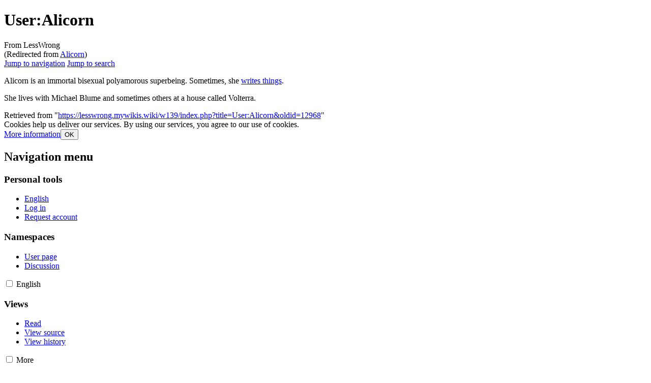

--- FILE ---
content_type: text/html; charset=UTF-8
request_url: http://old-wiki.lesswrong.com/wiki/Alicorn
body_size: 26615
content:
<!DOCTYPE html>
<html class="client-nojs" lang="en" dir="ltr">
<head>
<meta charset="UTF-8"/>
<title>User:Alicorn - LessWrong</title>
<script>document.documentElement.className="client-js";RLCONF={"wgBreakFrames":false,"wgSeparatorTransformTable":["",""],"wgDigitTransformTable":["",""],"wgDefaultDateFormat":"dmy","wgMonthNames":["","January","February","March","April","May","June","July","August","September","October","November","December"],"wgRequestId":"2eaf1a6d0f25ac3b32832317","wgCSPNonce":false,"wgCanonicalNamespace":"User","wgCanonicalSpecialPageName":false,"wgNamespaceNumber":2,"wgPageName":"User:Alicorn","wgTitle":"Alicorn","wgCurRevisionId":12968,"wgRevisionId":12968,"wgArticleId":1282,"wgIsArticle":true,"wgIsRedirect":false,"wgAction":"view","wgUserName":null,"wgUserGroups":["*"],"wgCategories":[],"wgPageContentLanguage":"en","wgPageContentModel":"wikitext","wgRelevantPageName":"User:Alicorn","wgRelevantArticleId":1282,"wgIsProbablyEditable":false,"wgRelevantPageIsProbablyEditable":false,"wgRestrictionEdit":[],"wgRestrictionMove":[],"wgRelevantUserName":"Alicorn","wgRedirectedFrom":"Alicorn","wgMFDisplayWikibaseDescriptions":{"search":false,"nearby":false,"watchlist":false,"tagline":false},"wgVisualEditor":{"pageLanguageCode":"en","pageLanguageDir":"ltr","pageVariantFallbacks":"en"},"wgVector2022PreviewPages":[],"wgMediaViewerOnClick":true,"wgMediaViewerEnabledByDefault":true,"wgULSAcceptLanguageList":[],"wgULSCurrentAutonym":"English","wgSmjUseCdn":true,"wgSmjUseChem":true,"wgSmjDisplayMath":[],"wgSmjExtraInlineMath":[["$","$"],["\\(","\\)"]],"wgSmjScale":1,"wgSmjEnableMenu":true,"wgSmjDisplayAlign":"left","wgInternalRedirectTargetUrl":"/wiki/User:Alicorn","wgEditSubmitButtonLabelPublish":false,"wgULSPosition":"personal","wgULSisCompactLinksEnabled":true};
RLSTATE={"site.styles":"ready","user.styles":"ready","user":"ready","user.options":"loading","skins.vector.styles.legacy":"ready","ext.visualEditor.desktopArticleTarget.noscript":"ready","ext.uls.pt":"ready","ext.CookieWarning.styles":"ready","ext.CookieWarning.geolocation.styles":"ready","oojs-ui-core.styles":"ready","oojs-ui.styles.indicators":"ready","mediawiki.widgets.styles":"ready","oojs-ui-core.icons":"ready"};RLPAGEMODULES=["ext.SimpleMathJax","mediawiki.action.view.redirect","site","mediawiki.page.ready","skins.vector.legacy.js","mediawiki.debug","ext.visualEditor.desktopArticleTarget.init","ext.visualEditor.targetLoader","ext.uls.compactlinks","ext.uls.interface","ext.CookieWarning","ext.CookieWarning.geolocation"];</script>
<script>(RLQ=window.RLQ||[]).push(function(){mw.loader.implement("user.options@12s5i",function($,jQuery,require,module){mw.user.tokens.set({"patrolToken":"+\\","watchToken":"+\\","csrfToken":"+\\"});});});</script>
<link rel="stylesheet" href="/w139/load.php?lang=en&amp;modules=ext.CookieWarning.geolocation.styles%7Cext.CookieWarning.styles%7Cext.uls.pt%7Cext.visualEditor.desktopArticleTarget.noscript%7Cmediawiki.widgets.styles%7Coojs-ui-core.icons%2Cstyles%7Coojs-ui.styles.indicators%7Cskins.vector.styles.legacy&amp;only=styles&amp;skin=vector"/>
<script async="" src="/w139/load.php?lang=en&amp;modules=startup&amp;only=scripts&amp;raw=1&amp;skin=vector"></script>
<meta name="ResourceLoaderDynamicStyles" content=""/>
<link rel="stylesheet" href="/w139/load.php?lang=en&amp;modules=site.styles&amp;only=styles&amp;skin=vector"/>
<meta name="generator" content="MediaWiki 1.39.17"/>
<meta name="format-detection" content="telephone=no"/>
<meta name="viewport" content="width=1000"/>
<link rel="icon" href="/w139/img_auth.php/Favicon.ico"/>
<link rel="search" type="application/opensearchdescription+xml" href="/w139/opensearch_desc.php" title="LessWrong (en)"/>
<link rel="EditURI" type="application/rsd+xml" href="https://old-wiki.lesswrong.com/w139/api.php?action=rsd"/>
<link rel="alternate" type="application/atom+xml" title="LessWrong Atom feed" href="/w139/index.php?title=Special:RecentChanges&amp;feed=atom"/>
<link rel="canonical" href="https://lesswrong.mywikis.wiki/wiki/User:Alicorn"/>
</head>
<body class="mediawiki ltr sitedir-ltr mw-hide-empty-elt ns-2 ns-subject page-User_Alicorn rootpage-User_Alicorn skin-vector action-view skin-vector-legacy vector-feature-language-in-header-enabled vector-feature-language-in-main-page-header-disabled vector-feature-language-alert-in-sidebar-disabled vector-feature-sticky-header-disabled vector-feature-sticky-header-edit-disabled vector-feature-table-of-contents-disabled vector-feature-visual-enhancement-next-disabled"><div id="mw-page-base" class="noprint"></div>
<div id="mw-head-base" class="noprint"></div>
<div id="content" class="mw-body" role="main">
	<a id="top"></a>
	<div id="siteNotice"></div>
	<div class="mw-indicators">
	</div>
	<h1 id="firstHeading" class="firstHeading mw-first-heading"><span class="mw-page-title-namespace">User</span><span class="mw-page-title-separator">:</span><span class="mw-page-title-main">Alicorn</span></h1>
	<div id="bodyContent" class="vector-body">
		<div id="siteSub" class="noprint">From LessWrong</div>
		<div id="contentSub"><span class="mw-redirectedfrom">(Redirected from <a href="/w139/index.php?title=Alicorn&amp;redirect=no" class="mw-redirect" title="Alicorn">Alicorn</a>)</span></div>
		<div id="contentSub2"></div>
		
		<div id="jump-to-nav"></div>
		<a class="mw-jump-link" href="#mw-head">Jump to navigation</a>
		<a class="mw-jump-link" href="#searchInput">Jump to search</a>
		<div id="mw-content-text" class="mw-body-content mw-content-ltr" lang="en" dir="ltr"><div class="mw-parser-output"><p>Alicorn is an immortal bisexual polyamorous superbeing.  Sometimes, she <a target="_blank" rel="nofollow noreferrer noopener" class="external text" href="http://alicorn.elcenia.com">writes things</a>.
</p><p>She lives with Michael Blume and sometimes others at a house called Volterra.
</p>
<!-- 
NewPP limit report
Cached time: 20260120230706
Cache expiry: 1209600
Reduced expiry: false
Complications: []
CPU time usage: 0.001 seconds
Real time usage: 0.001 seconds
Preprocessor visited node count: 1/1000000
Post‐expand include size: 0/2097152 bytes
Template argument size: 0/2097152 bytes
Highest expansion depth: 1/100
Expensive parser function count: 0/100
Unstrip recursion depth: 0/20
Unstrip post‐expand size: 0/5000000 bytes
-->
<!--
Transclusion expansion time report (%,ms,calls,template)
100.00%    0.000      1 -total
-->

<!-- Saved in parser cache with key lesswrong:pcache:idhash:1282-0!canonical and timestamp 20260120230706 and revision id 12968.
 -->
</div>
<div class="printfooter" data-nosnippet="">Retrieved from "<a dir="ltr" href="https://lesswrong.mywikis.wiki/w139/index.php?title=User:Alicorn&amp;oldid=12968">https://lesswrong.mywikis.wiki/w139/index.php?title=User:Alicorn&amp;oldid=12968</a>"</div></div>
		<div id="catlinks" class="catlinks catlinks-allhidden" data-mw="interface"></div>
	</div>
</div>
<div id='mw-data-after-content'>
	<div class="mw-cookiewarning-container"><div class="mw-cookiewarning-text"><span>Cookies help us deliver our services. By using our services, you agree to our use of cookies.</span></div><form method="POST"><div class='oo-ui-layout oo-ui-horizontalLayout'><span class='oo-ui-widget oo-ui-widget-enabled oo-ui-buttonElement oo-ui-buttonElement-framed oo-ui-labelElement oo-ui-flaggedElement-progressive oo-ui-buttonWidget'><a role='button' tabindex='0' href='https://www.mywikis.com/terms' rel='nofollow' class='oo-ui-buttonElement-button'><span class='oo-ui-iconElement-icon oo-ui-iconElement-noIcon oo-ui-image-progressive'></span><span class='oo-ui-labelElement-label'>More information</span><span class='oo-ui-indicatorElement-indicator oo-ui-indicatorElement-noIndicator oo-ui-image-progressive'></span></a></span><span class='oo-ui-widget oo-ui-widget-enabled oo-ui-inputWidget oo-ui-buttonElement oo-ui-buttonElement-framed oo-ui-labelElement oo-ui-flaggedElement-primary oo-ui-flaggedElement-progressive oo-ui-buttonInputWidget'><button type='submit' tabindex='0' name='disablecookiewarning' value='OK' class='oo-ui-inputWidget-input oo-ui-buttonElement-button'><span class='oo-ui-iconElement-icon oo-ui-iconElement-noIcon oo-ui-image-invert'></span><span class='oo-ui-labelElement-label'>OK</span><span class='oo-ui-indicatorElement-indicator oo-ui-indicatorElement-noIndicator oo-ui-image-invert'></span></button></span></div></form></div>
</div>

<div id="mw-navigation">
	<h2>Navigation menu</h2>
	<div id="mw-head">
		

<nav id="p-personal" class="vector-menu mw-portlet mw-portlet-personal vector-user-menu-legacy" aria-labelledby="p-personal-label" role="navigation"  >
	<h3
		id="p-personal-label"
		
		class="vector-menu-heading "
	>
		<span class="vector-menu-heading-label">Personal tools</span>
	</h3>
	<div class="vector-menu-content">
		
		<ul class="vector-menu-content-list"><li id="pt-uls" class="mw-list-item active"><a class="uls-trigger" href="#"><span>English</span></a></li><li id="pt-login" class="mw-list-item"><a href="/w139/index.php?title=Special:UserLogin&amp;returnto=User%3AAlicorn" title="You are encouraged to log in; however, it is not mandatory [o]" accesskey="o"><span>Log in</span></a></li><li id="pt-createaccount" class="mw-list-item"><a href="/wiki/Special:RequestAccount" title="You are encouraged to create an account and log in; however, it is not mandatory"><span>Request account</span></a></li></ul>
		
	</div>
</nav>

		<div id="left-navigation">
			

<nav id="p-namespaces" class="vector-menu mw-portlet mw-portlet-namespaces vector-menu-tabs vector-menu-tabs-legacy" aria-labelledby="p-namespaces-label" role="navigation"  >
	<h3
		id="p-namespaces-label"
		
		class="vector-menu-heading "
	>
		<span class="vector-menu-heading-label">Namespaces</span>
	</h3>
	<div class="vector-menu-content">
		
		<ul class="vector-menu-content-list"><li id="ca-nstab-user" class="selected mw-list-item"><a href="/wiki/User:Alicorn" title="View the user page [c]" accesskey="c"><span>User page</span></a></li><li id="ca-talk" class="new mw-list-item"><a href="/w139/index.php?title=User_talk:Alicorn&amp;action=edit&amp;redlink=1" rel="discussion" title="Discussion about the content page (page does not exist) [t]" accesskey="t"><span>Discussion</span></a></li></ul>
		
	</div>
</nav>

			

<nav id="p-variants" class="vector-menu mw-portlet mw-portlet-variants emptyPortlet vector-menu-dropdown" aria-labelledby="p-variants-label" role="navigation"  >
	<input type="checkbox"
		id="p-variants-checkbox"
		role="button"
		aria-haspopup="true"
		data-event-name="ui.dropdown-p-variants"
		class="vector-menu-checkbox"
		aria-labelledby="p-variants-label"
	/>
	<label
		id="p-variants-label"
		 aria-label="Change language variant"
		class="vector-menu-heading "
	>
		<span class="vector-menu-heading-label">English</span>
	</label>
	<div class="vector-menu-content">
		
		<ul class="vector-menu-content-list"></ul>
		
	</div>
</nav>

		</div>
		<div id="right-navigation">
			

<nav id="p-views" class="vector-menu mw-portlet mw-portlet-views vector-menu-tabs vector-menu-tabs-legacy" aria-labelledby="p-views-label" role="navigation"  >
	<h3
		id="p-views-label"
		
		class="vector-menu-heading "
	>
		<span class="vector-menu-heading-label">Views</span>
	</h3>
	<div class="vector-menu-content">
		
		<ul class="vector-menu-content-list"><li id="ca-view" class="selected mw-list-item"><a href="/wiki/User:Alicorn"><span>Read</span></a></li><li id="ca-viewsource" class="mw-list-item"><a href="/w139/index.php?title=User:Alicorn&amp;action=edit" title="This page is protected.&#10;You can view its source [e]" accesskey="e"><span>View source</span></a></li><li id="ca-history" class="mw-list-item"><a href="/w139/index.php?title=User:Alicorn&amp;action=history" title="Past revisions of this page [h]" accesskey="h"><span>View history</span></a></li></ul>
		
	</div>
</nav>

			

<nav id="p-cactions" class="vector-menu mw-portlet mw-portlet-cactions emptyPortlet vector-menu-dropdown" aria-labelledby="p-cactions-label" role="navigation"  title="More options" >
	<input type="checkbox"
		id="p-cactions-checkbox"
		role="button"
		aria-haspopup="true"
		data-event-name="ui.dropdown-p-cactions"
		class="vector-menu-checkbox"
		aria-labelledby="p-cactions-label"
	/>
	<label
		id="p-cactions-label"
		
		class="vector-menu-heading "
	>
		<span class="vector-menu-heading-label">More</span>
	</label>
	<div class="vector-menu-content">
		
		<ul class="vector-menu-content-list"></ul>
		
	</div>
</nav>

			
<div id="p-search" role="search" class="vector-search-box-vue  vector-search-box-show-thumbnail vector-search-box-auto-expand-width vector-search-box">
	<div>
			<h3 >
				<label for="searchInput">Search</label>
			</h3>
		<form action="/w139/index.php" id="searchform"
			class="vector-search-box-form">
			<div id="simpleSearch"
				class="vector-search-box-inner"
				 data-search-loc="header-navigation">
				<input class="vector-search-box-input"
					 type="search" name="search" placeholder="Search LessWrong" aria-label="Search LessWrong" autocapitalize="sentences" title="Search LessWrong [f]" accesskey="f" id="searchInput"
				>
				<input type="hidden" name="title" value="Special:Search">
				<input id="mw-searchButton"
					 class="searchButton mw-fallbackSearchButton" type="submit" name="fulltext" title="Search the pages for this text" value="Search">
				<input id="searchButton"
					 class="searchButton" type="submit" name="go" title="Go to a page with this exact name if it exists" value="Go">
			</div>
		</form>
	</div>
</div>

		</div>
	</div>
	

<div id="mw-panel">
	<div id="p-logo" role="banner">
		<a class="mw-wiki-logo" href="/wiki/LessWrong_Wiki"
			title="Visit the main page"></a>
	</div>
	

<nav id="p-Less_Wrong" class="vector-menu mw-portlet mw-portlet-Less_Wrong vector-menu-portal portal" aria-labelledby="p-Less_Wrong-label" role="navigation"  >
	<h3
		id="p-Less_Wrong-label"
		
		class="vector-menu-heading "
	>
		<span class="vector-menu-heading-label">Less Wrong</span>
	</h3>
	<div class="vector-menu-content">
		
		<ul class="vector-menu-content-list"><li id="n-FAQ" class="mw-list-item"><a href="/wiki/FAQ"><span>FAQ</span></a></li><li id="n-Sequences" class="mw-list-item"><a href="/wiki/Sequences"><span>Sequences</span></a></li><li id="n-Complete-list-of-blog-posts" class="mw-list-item"><a href="/wiki/Less_Wrong/All_articles"><span>Complete list of blog posts</span></a></li><li id="n-Jargon" class="mw-list-item"><a href="/wiki/Jargon"><span>Jargon</span></a></li></ul>
		
	</div>
</nav>

	

<nav id="p-Wiki_navigation" class="vector-menu mw-portlet mw-portlet-Wiki_navigation vector-menu-portal portal" aria-labelledby="p-Wiki_navigation-label" role="navigation"  >
	<h3
		id="p-Wiki_navigation-label"
		
		class="vector-menu-heading "
	>
		<span class="vector-menu-heading-label">Wiki navigation</span>
	</h3>
	<div class="vector-menu-content">
		
		<ul class="vector-menu-content-list"><li id="n-Main-page" class="mw-list-item"><a href="/wiki/LessWrong_Wiki"><span>Main page</span></a></li><li id="n-Categories" class="mw-list-item"><a href="/wiki/Categories"><span>Categories</span></a></li><li id="n-Content-(A-Z)" class="mw-list-item"><a href="/wiki/Special:AllPages"><span>Content (A-Z)</span></a></li><li id="n-Random-page" class="mw-list-item"><a href="/wiki/Special:Random"><span>Random page</span></a></li></ul>
		
	</div>
</nav>


<nav id="p-Community" class="vector-menu mw-portlet mw-portlet-Community vector-menu-portal portal" aria-labelledby="p-Community-label" role="navigation"  >
	<h3
		id="p-Community-label"
		
		class="vector-menu-heading "
	>
		<span class="vector-menu-heading-label">Community</span>
	</h3>
	<div class="vector-menu-content">
		
		<ul class="vector-menu-content-list"><li id="n-Recent-Changes" class="mw-list-item"><a href="/wiki/Special:RecentChanges"><span>Recent Changes</span></a></li><li id="n-User-guide" class="mw-list-item"><a href="/wiki/Help:User_Guide"><span>User guide</span></a></li><li id="n-Less-Wrong-meetup-groups" class="mw-list-item"><a href="/wiki/Less_Wrong_meetup_groups"><span>Less Wrong meetup groups</span></a></li><li id="n-Moderation-tools-and-policies" class="mw-list-item"><a href="/wiki/Moderation_tools_and_policies"><span>Moderation tools and policies</span></a></li><li id="n-Projects-and-requests" class="mw-list-item"><a href="/wiki/Lesswrongwiki:Projects_and_Requests"><span>Projects and requests</span></a></li><li id="n-External-resources" class="mw-list-item"><a href="/wiki/External_resources"><span>External resources</span></a></li><li id="n-IRC-chat-and-logs" class="mw-list-item"><a href="/wiki/Less_Wrong_IRC_Chatroom"><span>IRC chat and logs</span></a></li></ul>
		
	</div>
</nav>


<nav id="p-tb" class="vector-menu mw-portlet mw-portlet-tb vector-menu-portal portal" aria-labelledby="p-tb-label" role="navigation"  >
	<h3
		id="p-tb-label"
		
		class="vector-menu-heading "
	>
		<span class="vector-menu-heading-label">Tools</span>
	</h3>
	<div class="vector-menu-content">
		
		<ul class="vector-menu-content-list"><li id="t-whatlinkshere" class="mw-list-item"><a href="/wiki/Special:WhatLinksHere/User:Alicorn" title="A list of all wiki pages that link here [j]" accesskey="j"><span>What links here</span></a></li><li id="t-recentchangeslinked" class="mw-list-item"><a href="/wiki/Special:RecentChangesLinked/User:Alicorn" rel="nofollow" title="Recent changes in pages linked from this page [k]" accesskey="k"><span>Related changes</span></a></li><li id="t-contributions" class="mw-list-item"><a href="/wiki/Special:Contributions/Alicorn" title="A list of contributions by this user"><span>User contributions</span></a></li><li id="t-log" class="mw-list-item"><a href="/wiki/Special:Log/Alicorn"><span>Logs</span></a></li><li id="t-userrights" class="mw-list-item"><a href="/wiki/Special:UserRights/Alicorn"><span>View user groups</span></a></li><li id="t-specialpages" class="mw-list-item"><a href="/wiki/Special:SpecialPages" title="A list of all special pages [q]" accesskey="q"><span>Special pages</span></a></li><li id="t-print" class="mw-list-item"><a href="javascript:print();" rel="alternate" title="Printable version of this page [p]" accesskey="p"><span>Printable version</span></a></li><li id="t-permalink" class="mw-list-item"><a href="/w139/index.php?title=User:Alicorn&amp;oldid=12968" title="Permanent link to this revision of this page"><span>Permanent link</span></a></li><li id="t-info" class="mw-list-item"><a href="/w139/index.php?title=User:Alicorn&amp;action=info" title="More information about this page"><span>Page information</span></a></li></ul>
		
	</div>
</nav>

	
</div>

</div>

<footer id="footer" class="mw-footer" role="contentinfo" >
	<ul id="footer-info">
	<li id="footer-info-lastmod"> This page was last edited on 4 June 2013, at 00:35.</li>
</ul>

	<ul id="footer-places">
	<li id="footer-places-privacy"><a href="/wiki/LessWrong:Privacy_policy">Privacy policy</a></li>
	<li id="footer-places-about"><a href="/wiki/LessWrong:About">About LessWrong</a></li>
	<li id="footer-places-disclaimer"><a href="/wiki/LessWrong:General_disclaimer">Disclaimers</a></li>
	<li id="footer-places-mobileview"><a href="https://old-wiki.lesswrong.com/w139/index.php?title=User:Alicorn&amp;mobileaction=toggle_view_mobile" class="noprint stopMobileRedirectToggle">Mobile view</a></li>
	<li id="footer-places-dmca"><a href="//www.mywikis.com/dmca">DMCA</a></li>
	<li id="footer-places-toplink"><a href="#">Return to top</a></li>
</ul>

	<ul id="footer-icons" class="noprint">
	<li id="footer-poweredbyico"><a href="https://www.mediawiki.org/" target="_blank"><img src="/w139/resources/assets/poweredby_mediawiki_88x31.png" alt="Powered by MediaWiki" srcset="/w139/resources/assets/poweredby_mediawiki_132x47.png 1.5x, /w139/resources/assets/poweredby_mediawiki_176x62.png 2x" width="88" height="31" loading="lazy"/></a></li>
</ul>

</footer>

<script>(RLQ=window.RLQ||[]).push(function(){mw.config.set({"debugInfo":{"mwVersion":"1.39.17","phpEngine":"PHP","phpVersion":"8.1.34","gitRevision":false,"gitBranch":false,"gitViewUrl":false,"time":0.09337711334228516,"log":[{"msg":"First alias \u0026#039;selfService\u0026#039; for selfService conflicts with canonical alias for SelfService","type":"warn","caller":"MediaWiki\\SpecialPage\\SpecialPageFactory::getAliasList"},{"msg":"First alias \u0026#039;refreshWiki\u0026#039; for refreshWiki conflicts with canonical alias for RefreshWiki","type":"warn","caller":"MediaWiki\\SpecialPage\\SpecialPageFactory::getAliasList"},{"msg":"MWDebug output complete","type":"log","caller":"MWDebug::getDebugHTML"}],"debugLog":["\n\nStart request GET /wiki/Alicorn\nIP: 3.145.64.220\nHTTP HEADERS:\nACCEPT-ENCODING: gzip, deflate\nACCEPT: text/html,application/xhtml+xml,application/xml;q=0.9,image/webp,image/apng,*/*;q=0.8,application/signed-exchange;v=b3;q=0.9\nUSER-AGENT: Mozilla/5.0 (Macintosh; Intel Mac OS X 10_15_7) AppleWebKit/537.36 (KHTML, like Gecko) Chrome/131.0.0.0 Safari/537.36; ClaudeBot/1.0; +claudebot@anthropic.com)\nUPGRADE-INSECURE-REQUESTS: 1\nCACHE-CONTROL: no-cache\nPRAGMA: no-cache\nCONNECTION: keep-alive\nHOST: old-wiki.lesswrong.com\n(end headers)","[session] SessionManager using store SqlBagOStuff","[localisation] LocalisationCache using store LCStoreCDB","[session] SessionBackend \"6e9jbuea65mg5000k8hfn9qhtttk71hq\" is unsaved, marking dirty in constructor","[session] SessionBackend \"6e9jbuea65mg5000k8hfn9qhtttk71hq\" save: dataDirty=1 metaDirty=1 forcePersist=0","[cookie] already deleted setcookie: \"lesswrong_session\", \"\", \"1737414426\", \"/\", \"\", \"\", \"1\", \"\"","[cookie] already deleted setcookie: \"lesswrongUserID\", \"\", \"1737414426\", \"/\", \"\", \"\", \"1\", \"\"","[cookie] already deleted setcookie: \"lesswrongToken\", \"\", \"1737414426\", \"/\", \"\", \"\", \"1\", \"\"","[cookie] already deleted setcookie: \"forceHTTPS\", \"\", \"1737414426\", \"/\", \"\", \"\", \"1\", \"\"","[session] SessionBackend \"6e9jbuea65mg5000k8hfn9qhtttk71hq\" data dirty due to dirty(): MediaWiki\\Session\\SessionManager-\u003EgetSessionForRequest/MediaWiki\\Session\\SessionManager-\u003EgetInitialSession/MediaWiki\\Session\\Session-\u003EgetToken/MediaWiki\\Session\\Session-\u003Eset/MediaWiki\\Session\\SessionBackend-\u003Edirty","[session] SessionBackend \"6e9jbuea65mg5000k8hfn9qhtttk71hq\" save: dataDirty=1 metaDirty=0 forcePersist=0","[SQLBagOStuff] MainObjectStash using store ReplicatedBagOStuff","[DBQuery] Wikimedia\\Rdbms\\DatabaseMysqlBase::open [0s] 1.db.mywikis.net: SET group_concat_max_len = 262144, `sql_mode` = ''","[DBReplication] Wikimedia\\Rdbms\\LBFactory::getChronologyProtector: request info {\n    \"IPAddress\": \"3.145.64.220\",\n    \"UserAgent\": \"Mozilla\\/5.0 (Macintosh; Intel Mac OS X 10_15_7) AppleWebKit\\/537.36 (KHTML, like Gecko) Chrome\\/131.0.0.0 Safari\\/537.36; ClaudeBot\\/1.0; +claudebot@anthropic.com)\",\n    \"ChronologyProtection\": false,\n    \"ChronologyPositionIndex\": 0,\n    \"ChronologyClientId\": false\n}","[DBReplication] ChronologyProtector using store APCUBagOStuff","[DBReplication] ChronologyProtector fetching positions for 44acfbdfbd6387cc452b2db0c2727c66","[DBReplication] Wikimedia\\Rdbms\\ChronologyProtector::applySessionReplicationPosition: DEFAULT (1.db.mywikis.net) has no position","[DBConnection] Wikimedia\\Rdbms\\LoadBalancer::lazyLoadReplicationPositions: executed chronology callback.","[DBConnection] Wikimedia\\Rdbms\\LoadBalancer::getLocalConnection: opened new connection for local/0","[DBQuery] Wikimedia\\Rdbms\\Database::beginIfImplied (WikiPage::pageData) [0s] 1.db.mywikis.net: BEGIN","[DBQuery] WikiPage::pageData [0.001s] 1.db.mywikis.net: SELECT  page_id,page_namespace,page_title,page_is_redirect,page_is_new,page_random,page_touched,page_links_updated,page_latest,page_len,page_content_model,page_lang  FROM `page`    WHERE page_namespace = 0 AND page_title = 'Alicorn'  LIMIT 1","[DBConnection] Wikimedia\\Rdbms\\LoadBalancer::getLocalConnection: reused a connection for local/0","[DBQuery] MediaWiki\\Revision\\RevisionStore::fetchRevisionRowFromConds [0.003s] 1.db.mywikis.net: SELECT  rev_id,rev_page,rev_timestamp,rev_minor_edit,rev_deleted,rev_len,rev_parent_id,rev_sha1,comment_rev_comment.comment_text AS `rev_comment_text`,comment_rev_comment.comment_data AS `rev_comment_data`,comment_rev_comment.comment_id AS `rev_comment_cid`,actor_rev_user.actor_user AS `rev_user`,actor_rev_user.actor_name AS `rev_user_text`,rev_actor,page_namespace,page_title,page_id,page_latest,page_is_redirect,page_len,user_name  FROM `revision` JOIN `revision_comment_temp` `temp_rev_comment` ON ((temp_rev_comment.revcomment_rev = rev_id)) JOIN `comment` `comment_rev_comment` ON ((comment_rev_comment.comment_id = temp_rev_comment.revcomment_comment_id)) JOIN `actor` `actor_rev_user` ON ((actor_rev_user.actor_id = rev_actor)) JOIN `page` ON ((page_id = rev_page)) LEFT JOIN `user` ON ((actor_rev_user.actor_user != 0) AND (user_id = actor_rev_user.actor_user))   WHERE rev_id = 6850  LIMIT 1","[DBConnection] Wikimedia\\Rdbms\\LoadBalancer::getLocalConnection: reused a connection for local/0","[DBQuery] MediaWiki\\Revision\\RevisionStore::loadSlotRecordsFromDb [0.007s] 1.db.mywikis.net: SELECT  slot_revision_id,slot_content_id,slot_origin,slot_role_id,content_size,content_sha1,content_address,content_model  FROM `slots` JOIN `content` ON ((slot_content_id = content_id))   WHERE slot_revision_id = 6850","[ContentHandler] Registered handler for wikitext: WikitextContentHandler","[DBConnection] Wikimedia\\Rdbms\\LoadBalancer::getLocalConnection: reused a connection for local/0","[DBQuery] WikiPage::getRedirectTarget [0s] 1.db.mywikis.net: SELECT  rd_namespace,rd_title,rd_fragment,rd_interwiki  FROM `redirect`    WHERE rd_from = 1481  LIMIT 1","[DBConnection] Wikimedia\\Rdbms\\LoadBalancer::getLocalConnection: reused a connection for local/0","[DBQuery] WikiPage::pageData [0s] 1.db.mywikis.net: SELECT  page_id,page_namespace,page_title,page_is_redirect,page_is_new,page_random,page_touched,page_links_updated,page_latest,page_len,page_content_model,page_lang  FROM `page`    WHERE page_namespace = 2 AND page_title = 'Alicorn'  LIMIT 1","[DBConnection] Wikimedia\\Rdbms\\LoadBalancer::getLocalConnection: reused a connection for local/0","[DBQuery] MediaWiki\\Revision\\RevisionStore::fetchRevisionRowFromConds [0.003s] 1.db.mywikis.net: SELECT  rev_id,rev_page,rev_timestamp,rev_minor_edit,rev_deleted,rev_len,rev_parent_id,rev_sha1,comment_rev_comment.comment_text AS `rev_comment_text`,comment_rev_comment.comment_data AS `rev_comment_data`,comment_rev_comment.comment_id AS `rev_comment_cid`,actor_rev_user.actor_user AS `rev_user`,actor_rev_user.actor_name AS `rev_user_text`,rev_actor,page_namespace,page_title,page_id,page_latest,page_is_redirect,page_len,user_name  FROM `revision` JOIN `revision_comment_temp` `temp_rev_comment` ON ((temp_rev_comment.revcomment_rev = rev_id)) JOIN `comment` `comment_rev_comment` ON ((comment_rev_comment.comment_id = temp_rev_comment.revcomment_comment_id)) JOIN `actor` `actor_rev_user` ON ((actor_rev_user.actor_id = rev_actor)) JOIN `page` ON ((page_id = rev_page)) LEFT JOIN `user` ON ((actor_rev_user.actor_user != 0) AND (user_id = actor_rev_user.actor_user))   WHERE rev_id = 12968  LIMIT 1","[DBConnection] Wikimedia\\Rdbms\\LoadBalancer::getLocalConnection: reused a connection for local/0","[DBQuery] MediaWiki\\Revision\\RevisionStore::loadSlotRecordsFromDb [0.015s] 1.db.mywikis.net: SELECT  slot_revision_id,slot_content_id,slot_origin,slot_role_id,content_size,content_sha1,content_address,content_model  FROM `slots` JOIN `content` ON ((slot_content_id = content_id))   WHERE slot_revision_id = 12968","[MessageCache] MessageCache using store APCUBagOStuff","[MessageCache] MessageCache::loadUnguarded: Loading en... got from local cache","ParserFactory: using default preprocessor","[ParserCache] Creating ParserCache instance for pcache","[ParserCache] Creating RevisionOutputCache instance for rcache","Unstubbing $wgLang on call of $wgLang::getDatePreferenceMigrationMap from ParserOptions::initDateFormat","[ParserCache] ParserOutput metadata cache miss","Article::generateContentOutput: doing uncached parse","[ParserCache] ParserOutput metadata cache miss","[DBConnection] Wikimedia\\Rdbms\\LoadBalancer::getLocalConnection: reused a connection for local/0","[DBQuery] MediaWiki\\Storage\\SqlBlobStore::fetchBlobs [0.001s] 1.db.mywikis.net: SELECT  old_id,old_text,old_flags  FROM `text`    WHERE old_id = 14212","[DBConnection] Wikimedia\\Rdbms\\LoadBalancer::getLocalConnection: reused a connection for local/0","[DBQuery] MediaWiki\\Extension\\QuickInstantCommons\\Hooks::onContentGetParserOutput [0s] 1.db.mywikis.net: SELECT  il_to AS `value`  FROM `imagelinks` LEFT JOIN `image` ON ((il_to = img_name))   WHERE il_from = 1282 AND img_name IS NULL  LIMIT 1000","[ParserCache] Saved in parser cache","[DBConnection] Wikimedia\\Rdbms\\LoadBalancer::getLocalConnection: reused a connection for local/0","[DBQuery] MediaWiki\\Permissions\\RestrictionStore::loadRestrictions [0s] 1.db.mywikis.net: SELECT  pr_type,pr_expiry,pr_level,pr_cascade  FROM `page_restrictions`    WHERE pr_page = 1282","[DBConnection] Wikimedia\\Rdbms\\LoadBalancer::getLocalConnection: reused a connection for local/0","[DBQuery] MediaWiki\\Block\\DatabaseBlock::newLoad [0.001s] 1.db.mywikis.net: SELECT  ipb_id,ipb_address,ipb_timestamp,ipb_auto,ipb_anon_only,ipb_create_account,ipb_enable_autoblock,ipb_expiry,ipb_deleted,ipb_block_email,ipb_allow_usertalk,ipb_parent_block_id,ipb_sitewide,ipb_by_actor,ipblocks_actor.actor_user AS `ipb_by`,ipblocks_actor.actor_name AS `ipb_by_text`,comment_ipb_reason.comment_text AS `ipb_reason_text`,comment_ipb_reason.comment_data AS `ipb_reason_data`,comment_ipb_reason.comment_id AS `ipb_reason_cid`  FROM `ipblocks` JOIN `actor` `ipblocks_actor` ON ((actor_id=ipb_by_actor)) JOIN `comment` `comment_ipb_reason` ON ((comment_ipb_reason.comment_id = ipb_reason_id))   WHERE ipb_address = 'Alicorn'","[DBQuery] MediaWiki::preOutputCommit [0s] 1.db.mywikis.net: COMMIT","MediaWiki::preOutputCommit: primary transaction round committed","[DeferredUpdates] DeferredUpdates::run: started MWCallableUpdate_WikiPage-\u003EdoViewUpdates #661","[DeferredUpdates] DeferredUpdates::run: ended MWCallableUpdate_WikiPage-\u003EdoViewUpdates #661, processing time: 6.2227249145508E-5","MediaWiki::preOutputCommit: pre-send deferred updates completed","MediaWiki::preOutputCommit: session changes committed","[DBReplication] Wikimedia\\Rdbms\\ChronologyProtector::persistSessionReplicationPositions: no primary positions/timestamps to save","[DBReplication] Wikimedia\\Rdbms\\LBFactory::shutdown: finished ChronologyProtector shutdown","[DBReplication] LBFactory shutdown completed","OutputPage::haveCacheVaryCookies: no cache-varying cookies found","[DBConnection] Wikimedia\\Rdbms\\LoadBalancer::getLocalConnection: reused a connection for local/0","[DBQuery] Wikimedia\\Rdbms\\Database::beginIfImplied (PageImages\\PageImages::getPageImage) [0s] 1.db.mywikis.net: BEGIN","[DBQuery] PageImages\\PageImages::getPageImage [0.001s] 1.db.mywikis.net: SELECT  pp_value  FROM `page_props`    WHERE pp_page = 1282 AND pp_propname IN ('page_image','page_image_free')   ORDER BY pp_propname LIMIT 1","[DBConnection] Wikimedia\\Rdbms\\LoadBalancer::getLocalConnection: reused a connection for local/0","[DBQuery] LinkBatch::doQuery (for Skin::preloadExistence) [0s] 1.db.mywikis.net: SELECT  page_id,page_namespace,page_title,page_is_redirect,page_is_new,page_latest,page_touched,page_len,page_content_model,page_lang  FROM `page`    WHERE (page_namespace = 3 AND page_title = 'Alicorn')","[DBConnection] Wikimedia\\Rdbms\\LoadBalancer::getLocalConnection: reused a connection for local/0","[DBQuery] MediaWiki\\User\\TalkPageNotificationManager::dbCheckNewUserMessages [0s] 1.db.mywikis.net: SELECT  user_ip  FROM `user_newtalk`    WHERE user_ip = '3.145.64.220'  LIMIT 1","[warning] First alias 'selfService' for selfService conflicts with canonical alias for SelfService [Called from MediaWiki\\SpecialPage\\SpecialPageFactory::getAliasList in /var/www/mediawiki-1.39.17/w/includes/specialpage/SpecialPageFactory.php at line 1214]","[warning] First alias 'refreshWiki' for refreshWiki conflicts with canonical alias for RefreshWiki [Called from MediaWiki\\SpecialPage\\SpecialPageFactory::getAliasList in /var/www/mediawiki-1.39.17/w/includes/specialpage/SpecialPageFactory.php at line 1214]","[DBConnection] Wikimedia\\Rdbms\\LoadBalancer::getLocalConnection: reused a connection for local/0","[DBConnection] Wikimedia\\Rdbms\\LoadBalancer::getLocalConnection: reused a connection for local/0","[DBQuery] MediaWiki\\Page\\PageStore::getPageByNameViaLinkCache [0.001s] 1.db.mywikis.net: SELECT  page_id,page_namespace,page_title,page_is_redirect,page_is_new,page_touched,page_links_updated,page_latest,page_len,page_content_model,page_lang  FROM `page`    WHERE page_namespace = 8 AND page_title = 'Nstab-user_talk'  LIMIT 1","[DBConnection] Wikimedia\\Rdbms\\LoadBalancer::getLocalConnection: reused a connection for local/0","[DBQuery] MediaWiki\\Block\\DatabaseBlock::newLoad [0s] 1.db.mywikis.net: SELECT  ipb_id,ipb_address,ipb_timestamp,ipb_auto,ipb_anon_only,ipb_create_account,ipb_enable_autoblock,ipb_expiry,ipb_deleted,ipb_block_email,ipb_allow_usertalk,ipb_parent_block_id,ipb_sitewide,ipb_by_actor,ipblocks_actor.actor_user AS `ipb_by`,ipblocks_actor.actor_name AS `ipb_by_text`,comment_ipb_reason.comment_text AS `ipb_reason_text`,comment_ipb_reason.comment_data AS `ipb_reason_data`,comment_ipb_reason.comment_id AS `ipb_reason_cid`  FROM `ipblocks` JOIN `actor` `ipblocks_actor` ON ((actor_id=ipb_by_actor)) JOIN `comment` `comment_ipb_reason` ON ((comment_ipb_reason.comment_id = ipb_reason_id))   WHERE ipb_address = 'Alicorn'","[DBConnection] Wikimedia\\Rdbms\\LoadBalancer::getLocalConnection: reused a connection for local/0","[DBConnection] Wikimedia\\Rdbms\\LoadBalancer::getLocalConnection: reused a connection for local/0","[DBQuery] MediaWiki\\Page\\PageStore::getPageByNameViaLinkCache [0s] 1.db.mywikis.net: SELECT  page_id,page_namespace,page_title,page_is_redirect,page_is_new,page_touched,page_links_updated,page_latest,page_len,page_content_model,page_lang  FROM `page`    WHERE page_namespace = 8 AND page_title = 'Tooltip-t-log'  LIMIT 1","[DBConnection] Wikimedia\\Rdbms\\LoadBalancer::getLocalConnection: reused a connection for local/0","[DBConnection] Wikimedia\\Rdbms\\LoadBalancer::getLocalConnection: reused a connection for local/0","[DBQuery] MediaWiki\\Page\\PageStore::getPageByNameViaLinkCache [0s] 1.db.mywikis.net: SELECT  page_id,page_namespace,page_title,page_is_redirect,page_is_new,page_touched,page_links_updated,page_latest,page_len,page_content_model,page_lang  FROM `page`    WHERE page_namespace = 8 AND page_title = 'Accesskey-t-log'  LIMIT 1","[DBConnection] Wikimedia\\Rdbms\\LoadBalancer::getLocalConnection: reused a connection for local/0","[DBConnection] Wikimedia\\Rdbms\\LoadBalancer::getLocalConnection: reused a connection for local/0","[DBQuery] MediaWiki\\Page\\PageStore::getPageByNameViaLinkCache [0.005s] 1.db.mywikis.net: SELECT  page_id,page_namespace,page_title,page_is_redirect,page_is_new,page_touched,page_links_updated,page_latest,page_len,page_content_model,page_lang  FROM `page`    WHERE page_namespace = 8 AND page_title = 'Tooltip-t-userrights'  LIMIT 1","[DBConnection] Wikimedia\\Rdbms\\LoadBalancer::getLocalConnection: reused a connection for local/0","[DBConnection] Wikimedia\\Rdbms\\LoadBalancer::getLocalConnection: reused a connection for local/0","[DBQuery] MediaWiki\\Page\\PageStore::getPageByNameViaLinkCache [0s] 1.db.mywikis.net: SELECT  page_id,page_namespace,page_title,page_is_redirect,page_is_new,page_touched,page_links_updated,page_latest,page_len,page_content_model,page_lang  FROM `page`    WHERE page_namespace = 8 AND page_title = 'Accesskey-t-userrights'  LIMIT 1","[DBConnection] Wikimedia\\Rdbms\\LoadBalancer::getLocalConnection: reused a connection for local/0","[DBConnection] Wikimedia\\Rdbms\\LoadBalancer::getLocalConnection: reused a connection for local/0","[DBQuery] MediaWiki\\Page\\PageStore::getPageByNameViaLinkCache [0s] 1.db.mywikis.net: SELECT  page_id,page_namespace,page_title,page_is_redirect,page_is_new,page_touched,page_links_updated,page_latest,page_len,page_content_model,page_lang  FROM `page`    WHERE page_namespace = 8 AND page_title = 'Namespacenotice-2'  LIMIT 1","[DBConnection] Wikimedia\\Rdbms\\LoadBalancer::getLocalConnection: reused a connection for local/0","[DBQuery] MediaWiki\\Block\\DatabaseBlock::newLoad [0s] 1.db.mywikis.net: SELECT  ipb_id,ipb_address,ipb_timestamp,ipb_auto,ipb_anon_only,ipb_create_account,ipb_enable_autoblock,ipb_expiry,ipb_deleted,ipb_block_email,ipb_allow_usertalk,ipb_parent_block_id,ipb_sitewide,ipb_by_actor,ipblocks_actor.actor_user AS `ipb_by`,ipblocks_actor.actor_name AS `ipb_by_text`,comment_ipb_reason.comment_text AS `ipb_reason_text`,comment_ipb_reason.comment_data AS `ipb_reason_data`,comment_ipb_reason.comment_id AS `ipb_reason_cid`  FROM `ipblocks` JOIN `actor` `ipblocks_actor` ON ((actor_id=ipb_by_actor)) JOIN `comment` `comment_ipb_reason` ON ((comment_ipb_reason.comment_id = ipb_reason_id))   WHERE ipb_address = 'Alicorn'","[gitinfo] Candidate cacheFile=/var/www/mediawiki-1.39.17/w/gitinfo.json for /var/www/mediawiki-1.39.17/w","[gitinfo] Cache incomplete for /var/www/mediawiki-1.39.17/w"],"queries":[{"sql":"1.db.mywikis.net: SET group_concat_max_len = 262144, `sql_mode` = ''","function":"Wikimedia\\Rdbms\\DatabaseMysqlBase::open","time":0},{"sql":"1.db.mywikis.net: BEGIN","function":"Wikimedia\\Rdbms\\Database::beginIfImplied (WikiPage::pageData)","time":0},{"sql":"1.db.mywikis.net: SELECT  page_id,page_namespace,page_title,page_is_redirect,page_is_new,page_random,page_touched,page_links_updated,page_latest,page_len,page_content_model,page_lang  FROM `page`    WHERE page_namespace = 0 AND page_title = 'Alicorn'  LIMIT 1  ","function":"WikiPage::pageData","time":0.001},{"sql":"1.db.mywikis.net: SELECT  rev_id,rev_page,rev_timestamp,rev_minor_edit,rev_deleted,rev_len,rev_parent_id,rev_sha1,comment_rev_comment.comment_text AS `rev_comment_text`,comment_rev_comment.comment_data AS `rev_comment_data`,comment_rev_comment.comment_id AS `rev_comment_cid`,actor_rev_user.actor_user AS `rev_user`,actor_rev_user.actor_name AS `rev_user_text`,rev_actor,page_namespace,page_title,page_id,page_latest,page_is_redirect,page_len,user_name  FROM `revision` JOIN `revision_comment_temp` `temp_rev_comment` ON ((temp_rev_comment.revcomment_rev = rev_id)) JOIN `comment` `comment_rev_comment` ON ((comment_rev_comment.comment_id = temp_rev_comment.revcomment_comment_id)) JOIN `actor` `actor_rev_user` ON ((actor_rev_user.actor_id = rev_actor)) JOIN `page` ON ((page_id = rev_page)) LEFT JOIN `user` ON ((actor_rev_user.actor_user != 0) AND (user_id = actor_rev_user.actor_user))   WHERE rev_id = 6850  LIMIT 1  ","function":"MediaWiki\\Revision\\RevisionStore::fetchRevisionRowFromConds","time":0.003},{"sql":"1.db.mywikis.net: SELECT  slot_revision_id,slot_content_id,slot_origin,slot_role_id,content_size,content_sha1,content_address,content_model  FROM `slots` JOIN `content` ON ((slot_content_id = content_id))   WHERE slot_revision_id = 6850  ","function":"MediaWiki\\Revision\\RevisionStore::loadSlotRecordsFromDb","time":0.007},{"sql":"1.db.mywikis.net: SELECT  rd_namespace,rd_title,rd_fragment,rd_interwiki  FROM `redirect`    WHERE rd_from = 1481  LIMIT 1  ","function":"WikiPage::getRedirectTarget","time":0},{"sql":"1.db.mywikis.net: SELECT  page_id,page_namespace,page_title,page_is_redirect,page_is_new,page_random,page_touched,page_links_updated,page_latest,page_len,page_content_model,page_lang  FROM `page`    WHERE page_namespace = 2 AND page_title = 'Alicorn'  LIMIT 1  ","function":"WikiPage::pageData","time":0},{"sql":"1.db.mywikis.net: SELECT  rev_id,rev_page,rev_timestamp,rev_minor_edit,rev_deleted,rev_len,rev_parent_id,rev_sha1,comment_rev_comment.comment_text AS `rev_comment_text`,comment_rev_comment.comment_data AS `rev_comment_data`,comment_rev_comment.comment_id AS `rev_comment_cid`,actor_rev_user.actor_user AS `rev_user`,actor_rev_user.actor_name AS `rev_user_text`,rev_actor,page_namespace,page_title,page_id,page_latest,page_is_redirect,page_len,user_name  FROM `revision` JOIN `revision_comment_temp` `temp_rev_comment` ON ((temp_rev_comment.revcomment_rev = rev_id)) JOIN `comment` `comment_rev_comment` ON ((comment_rev_comment.comment_id = temp_rev_comment.revcomment_comment_id)) JOIN `actor` `actor_rev_user` ON ((actor_rev_user.actor_id = rev_actor)) JOIN `page` ON ((page_id = rev_page)) LEFT JOIN `user` ON ((actor_rev_user.actor_user != 0) AND (user_id = actor_rev_user.actor_user))   WHERE rev_id = 12968  LIMIT 1  ","function":"MediaWiki\\Revision\\RevisionStore::fetchRevisionRowFromConds","time":0.003},{"sql":"1.db.mywikis.net: SELECT  slot_revision_id,slot_content_id,slot_origin,slot_role_id,content_size,content_sha1,content_address,content_model  FROM `slots` JOIN `content` ON ((slot_content_id = content_id))   WHERE slot_revision_id = 12968  ","function":"MediaWiki\\Revision\\RevisionStore::loadSlotRecordsFromDb","time":0.015},{"sql":"1.db.mywikis.net: SELECT  old_id,old_text,old_flags  FROM `text`    WHERE old_id = 14212  ","function":"MediaWiki\\Storage\\SqlBlobStore::fetchBlobs","time":0.001},{"sql":"1.db.mywikis.net: SELECT  il_to AS `value`  FROM `imagelinks` LEFT JOIN `image` ON ((il_to = img_name))   WHERE il_from = 1282 AND img_name IS NULL  LIMIT 1000  ","function":"MediaWiki\\Extension\\QuickInstantCommons\\Hooks::onContentGetParserOutput","time":0},{"sql":"1.db.mywikis.net: SELECT  pr_type,pr_expiry,pr_level,pr_cascade  FROM `page_restrictions`    WHERE pr_page = 1282  ","function":"MediaWiki\\Permissions\\RestrictionStore::loadRestrictions","time":0},{"sql":"1.db.mywikis.net: SELECT  ipb_id,ipb_address,ipb_timestamp,ipb_auto,ipb_anon_only,ipb_create_account,ipb_enable_autoblock,ipb_expiry,ipb_deleted,ipb_block_email,ipb_allow_usertalk,ipb_parent_block_id,ipb_sitewide,ipb_by_actor,ipblocks_actor.actor_user AS `ipb_by`,ipblocks_actor.actor_name AS `ipb_by_text`,comment_ipb_reason.comment_text AS `ipb_reason_text`,comment_ipb_reason.comment_data AS `ipb_reason_data`,comment_ipb_reason.comment_id AS `ipb_reason_cid`  FROM `ipblocks` JOIN `actor` `ipblocks_actor` ON ((actor_id=ipb_by_actor)) JOIN `comment` `comment_ipb_reason` ON ((comment_ipb_reason.comment_id = ipb_reason_id))   WHERE ipb_address = 'Alicorn'  ","function":"MediaWiki\\Block\\DatabaseBlock::newLoad","time":0.001},{"sql":"1.db.mywikis.net: COMMIT","function":"MediaWiki::preOutputCommit","time":0},{"sql":"1.db.mywikis.net: BEGIN","function":"Wikimedia\\Rdbms\\Database::beginIfImplied (PageImages\\PageImages::getPageImage)","time":0},{"sql":"1.db.mywikis.net: SELECT  pp_value  FROM `page_props`    WHERE pp_page = 1282 AND pp_propname IN ('page_image','page_image_free')   ORDER BY pp_propname LIMIT 1  ","function":"PageImages\\PageImages::getPageImage","time":0.001},{"sql":"1.db.mywikis.net: SELECT  page_id,page_namespace,page_title,page_is_redirect,page_is_new,page_latest,page_touched,page_len,page_content_model,page_lang  FROM `page`    WHERE (page_namespace = 3 AND page_title = 'Alicorn')  ","function":"LinkBatch::doQuery (for Skin::preloadExistence)","time":0},{"sql":"1.db.mywikis.net: SELECT  user_ip  FROM `user_newtalk`    WHERE user_ip = '3.145.64.220'  LIMIT 1  ","function":"MediaWiki\\User\\TalkPageNotificationManager::dbCheckNewUserMessages","time":0},{"sql":"1.db.mywikis.net: SELECT  page_id,page_namespace,page_title,page_is_redirect,page_is_new,page_touched,page_links_updated,page_latest,page_len,page_content_model,page_lang  FROM `page`    WHERE page_namespace = 8 AND page_title = 'Nstab-user_talk'  LIMIT 1  ","function":"MediaWiki\\Page\\PageStore::getPageByNameViaLinkCache","time":0.001},{"sql":"1.db.mywikis.net: SELECT  ipb_id,ipb_address,ipb_timestamp,ipb_auto,ipb_anon_only,ipb_create_account,ipb_enable_autoblock,ipb_expiry,ipb_deleted,ipb_block_email,ipb_allow_usertalk,ipb_parent_block_id,ipb_sitewide,ipb_by_actor,ipblocks_actor.actor_user AS `ipb_by`,ipblocks_actor.actor_name AS `ipb_by_text`,comment_ipb_reason.comment_text AS `ipb_reason_text`,comment_ipb_reason.comment_data AS `ipb_reason_data`,comment_ipb_reason.comment_id AS `ipb_reason_cid`  FROM `ipblocks` JOIN `actor` `ipblocks_actor` ON ((actor_id=ipb_by_actor)) JOIN `comment` `comment_ipb_reason` ON ((comment_ipb_reason.comment_id = ipb_reason_id))   WHERE ipb_address = 'Alicorn'  ","function":"MediaWiki\\Block\\DatabaseBlock::newLoad","time":0},{"sql":"1.db.mywikis.net: SELECT  page_id,page_namespace,page_title,page_is_redirect,page_is_new,page_touched,page_links_updated,page_latest,page_len,page_content_model,page_lang  FROM `page`    WHERE page_namespace = 8 AND page_title = 'Tooltip-t-log'  LIMIT 1  ","function":"MediaWiki\\Page\\PageStore::getPageByNameViaLinkCache","time":0},{"sql":"1.db.mywikis.net: SELECT  page_id,page_namespace,page_title,page_is_redirect,page_is_new,page_touched,page_links_updated,page_latest,page_len,page_content_model,page_lang  FROM `page`    WHERE page_namespace = 8 AND page_title = 'Accesskey-t-log'  LIMIT 1  ","function":"MediaWiki\\Page\\PageStore::getPageByNameViaLinkCache","time":0},{"sql":"1.db.mywikis.net: SELECT  page_id,page_namespace,page_title,page_is_redirect,page_is_new,page_touched,page_links_updated,page_latest,page_len,page_content_model,page_lang  FROM `page`    WHERE page_namespace = 8 AND page_title = 'Tooltip-t-userrights'  LIMIT 1  ","function":"MediaWiki\\Page\\PageStore::getPageByNameViaLinkCache","time":0.005},{"sql":"1.db.mywikis.net: SELECT  page_id,page_namespace,page_title,page_is_redirect,page_is_new,page_touched,page_links_updated,page_latest,page_len,page_content_model,page_lang  FROM `page`    WHERE page_namespace = 8 AND page_title = 'Accesskey-t-userrights'  LIMIT 1  ","function":"MediaWiki\\Page\\PageStore::getPageByNameViaLinkCache","time":0},{"sql":"1.db.mywikis.net: SELECT  page_id,page_namespace,page_title,page_is_redirect,page_is_new,page_touched,page_links_updated,page_latest,page_len,page_content_model,page_lang  FROM `page`    WHERE page_namespace = 8 AND page_title = 'Namespacenotice-2'  LIMIT 1  ","function":"MediaWiki\\Page\\PageStore::getPageByNameViaLinkCache","time":0},{"sql":"1.db.mywikis.net: SELECT  ipb_id,ipb_address,ipb_timestamp,ipb_auto,ipb_anon_only,ipb_create_account,ipb_enable_autoblock,ipb_expiry,ipb_deleted,ipb_block_email,ipb_allow_usertalk,ipb_parent_block_id,ipb_sitewide,ipb_by_actor,ipblocks_actor.actor_user AS `ipb_by`,ipblocks_actor.actor_name AS `ipb_by_text`,comment_ipb_reason.comment_text AS `ipb_reason_text`,comment_ipb_reason.comment_data AS `ipb_reason_data`,comment_ipb_reason.comment_id AS `ipb_reason_cid`  FROM `ipblocks` JOIN `actor` `ipblocks_actor` ON ((actor_id=ipb_by_actor)) JOIN `comment` `comment_ipb_reason` ON ((comment_ipb_reason.comment_id = ipb_reason_id))   WHERE ipb_address = 'Alicorn'  ","function":"MediaWiki\\Block\\DatabaseBlock::newLoad","time":0}],"request":{"method":"GET","url":"/wiki/Alicorn","headers":{"ACCEPT-ENCODING":"gzip, deflate","ACCEPT":"text/html,application/xhtml+xml,application/xml;q=0.9,image/webp,image/apng,*/*;q=0.8,application/signed-exchange;v=b3;q=0.9","USER-AGENT":"Mozilla/5.0 (Macintosh; Intel Mac OS X 10_15_7) AppleWebKit/537.36 (KHTML, like Gecko) Chrome/131.0.0.0 Safari/537.36; ClaudeBot/1.0; +claudebot@anthropic.com)","UPGRADE-INSECURE-REQUESTS":"1","CACHE-CONTROL":"no-cache","PRAGMA":"no-cache","CONNECTION":"keep-alive","HOST":"old-wiki.lesswrong.com"},"params":{"title":"Alicorn"}},"memory":"4.9 MB","memoryPeak":"5.14 MB","includes":[{"name":"/var/www/mediawiki-1.35.13/x/index.php","size":"583 bytes"},{"name":"/var/www/mediawiki-1.35.13/x/version.php","size":"726 bytes"},{"name":"/var/www/mediawiki-1.39.17/w/index.php","size":"2 KB"},{"name":"/var/www/mediawiki-1.39.17/w/includes/PHPVersionCheck.php","size":"11 KB"},{"name":"/var/www/mediawiki-1.39.17/w/includes/WebStart.php","size":"4 KB"},{"name":"/var/www/mediawiki-1.39.17/w/includes/BootstrapHelperFunctions.php","size":"3 KB"},{"name":"/var/www/mediawiki-1.39.17/w/includes/Setup.php","size":"21 KB"},{"name":"/var/www/mediawiki-1.39.17/w/includes/AutoLoader.php","size":"11 KB"},{"name":"/var/www/mediawiki-1.39.17/w/autoload.php","size":"253 KB"},{"name":"/var/www/mediawiki-1.39.17/w/vendor/autoload.php","size":"733 bytes"},{"name":"/var/www/mediawiki-1.39.17/w/vendor/composer/autoload_real.php","size":"2 KB"},{"name":"/var/www/mediawiki-1.39.17/w/vendor/composer/platform_check.php","size":"917 bytes"},{"name":"/var/www/mediawiki-1.39.17/w/vendor/composer/ClassLoader.php","size":"16 KB"},{"name":"/var/www/mediawiki-1.39.17/w/vendor/composer/include_paths.php","size":"437 bytes"},{"name":"/var/www/mediawiki-1.39.17/w/vendor/composer/autoload_static.php","size":"950 KB"},{"name":"/var/www/mediawiki-1.39.17/w/vendor/param-processor/param-processor/DefaultConfig.php","size":"210 bytes"},{"name":"/var/www/mediawiki-1.39.17/w/vendor/param-processor/param-processor/src/ParameterTypes.php","size":"2 KB"},{"name":"/var/www/mediawiki-1.39.17/w/vendor/symfony/polyfill-php80/bootstrap.php","size":"1 KB"},{"name":"/var/www/mediawiki-1.39.17/w/vendor/mediawiki/parser-hooks/ParserHooks.php","size":"1 KB"},{"name":"/var/www/mediawiki-1.39.17/w/vendor/ralouphie/getallheaders/src/getallheaders.php","size":"2 KB"},{"name":"/var/www/mediawiki-1.39.17/w/vendor/guzzlehttp/promises/src/functions_include.php","size":"167 bytes"},{"name":"/var/www/mediawiki-1.39.17/w/vendor/guzzlehttp/promises/src/functions.php","size":"10 KB"},{"name":"/var/www/mediawiki-1.39.17/w/extensions/SemanticMediaWiki/includes/GlobalFunctions.php","size":"6 KB"},{"name":"/var/www/mediawiki-1.39.17/w/vendor/symfony/deprecation-contracts/function.php","size":"1,014 bytes"},{"name":"/var/www/mediawiki-1.39.17/w/vendor/guzzlehttp/guzzle/src/functions_include.php","size":"162 bytes"},{"name":"/var/www/mediawiki-1.39.17/w/vendor/guzzlehttp/guzzle/src/functions.php","size":"6 KB"},{"name":"/var/www/mediawiki-1.39.17/w/vendor/react/promise/src/functions_include.php","size":"97 bytes"},{"name":"/var/www/mediawiki-1.39.17/w/vendor/react/promise/src/functions.php","size":"11 KB"},{"name":"/var/www/mediawiki-1.39.17/w/vendor/wikimedia/base-convert/src/Functions.php","size":"4 KB"},{"name":"/var/www/mediawiki-1.39.17/w/extensions/Validator/Validator.php","size":"2 KB"},{"name":"/var/www/mediawiki-1.39.17/w/vendor/mtdowling/jmespath.php/src/JmesPath.php","size":"373 bytes"},{"name":"/var/www/mediawiki-1.39.17/w/vendor/onoi/shared-resources/Resources.php","size":"7 KB"},{"name":"/var/www/mediawiki-1.39.17/w/vendor/phpseclib/phpseclib/phpseclib/bootstrap.php","size":"741 bytes"},{"name":"/var/www/mediawiki-1.39.17/w/vendor/wikimedia/timestamp/src/defines.php","size":"2 KB"},{"name":"/var/www/mediawiki-1.39.17/w/vendor/aws/aws-sdk-php/src/functions.php","size":"14 KB"},{"name":"/var/www/mediawiki-1.39.17/w/vendor/elasticsearch/elasticsearch/src/autoload.php","size":"5 KB"},{"name":"/var/www/mediawiki-1.39.17/w/vendor/elasticsearch/elasticsearch/src/Elasticsearch/Endpoints/Nodes/HotThreads.php","size":"2 KB"},{"name":"/var/www/mediawiki-1.39.17/w/vendor/elasticsearch/elasticsearch/src/Elasticsearch/Endpoints/AbstractEndpoint.php","size":"7 KB"},{"name":"/var/www/mediawiki-1.39.17/w/vendor/elasticsearch/elasticsearch/src/Elasticsearch/Endpoints/Nodes/Info.php","size":"2 KB"},{"name":"/var/www/mediawiki-1.39.17/w/vendor/elasticsearch/elasticsearch/src/Elasticsearch/Endpoints/Nodes/ReloadSecureSettings.php","size":"2 KB"},{"name":"/var/www/mediawiki-1.39.17/w/vendor/elasticsearch/elasticsearch/src/Elasticsearch/Endpoints/Nodes/Stats.php","size":"3 KB"},{"name":"/var/www/mediawiki-1.39.17/w/vendor/elasticsearch/elasticsearch/src/Elasticsearch/Endpoints/Nodes/Usage.php","size":"2 KB"},{"name":"/var/www/mediawiki-1.39.17/w/vendor/elasticsearch/elasticsearch/src/Elasticsearch/Endpoints/Cluster/GetSettings.php","size":"1 KB"},{"name":"/var/www/mediawiki-1.39.17/w/vendor/elasticsearch/elasticsearch/src/Elasticsearch/Endpoints/Cluster/PutSettings.php","size":"2 KB"},{"name":"/var/www/mediawiki-1.39.17/w/vendor/elasticsearch/elasticsearch/src/Elasticsearch/Endpoints/Indices/DeleteAlias.php","size":"2 KB"},{"name":"/var/www/mediawiki-1.39.17/w/vendor/elasticsearch/elasticsearch/src/Elasticsearch/Endpoints/Indices/ExistsAlias.php","size":"2 KB"},{"name":"/var/www/mediawiki-1.39.17/w/vendor/elasticsearch/elasticsearch/src/Elasticsearch/Endpoints/Indices/GetAlias.php","size":"2 KB"},{"name":"/var/www/mediawiki-1.39.17/w/vendor/elasticsearch/elasticsearch/src/Elasticsearch/Endpoints/Indices/PutAlias.php","size":"2 KB"},{"name":"/var/www/mediawiki-1.39.17/w/vendor/elasticsearch/elasticsearch/src/Elasticsearch/Endpoints/Indices/UpdateAliases.php","size":"1 KB"},{"name":"/var/www/mediawiki-1.39.17/w/vendor/elasticsearch/elasticsearch/src/Elasticsearch/Endpoints/Indices/ClearCache.php","size":"2 KB"},{"name":"/var/www/mediawiki-1.39.17/w/vendor/elasticsearch/elasticsearch/src/Elasticsearch/Endpoints/Indices/GetMapping.php","size":"2 KB"},{"name":"/var/www/mediawiki-1.39.17/w/vendor/elasticsearch/elasticsearch/src/Elasticsearch/Endpoints/Indices/GetFieldMapping.php","size":"3 KB"},{"name":"/var/www/mediawiki-1.39.17/w/vendor/elasticsearch/elasticsearch/src/Elasticsearch/Endpoints/Indices/PutMapping.php","size":"2 KB"},{"name":"/var/www/mediawiki-1.39.17/w/vendor/elasticsearch/elasticsearch/src/Elasticsearch/Endpoints/Indices/GetSettings.php","size":"2 KB"},{"name":"/var/www/mediawiki-1.39.17/w/vendor/elasticsearch/elasticsearch/src/Elasticsearch/Endpoints/Indices/PutSettings.php","size":"2 KB"},{"name":"/var/www/mediawiki-1.39.17/w/vendor/elasticsearch/elasticsearch/src/Elasticsearch/Endpoints/Indices/GetTemplate.php","size":"2 KB"},{"name":"/var/www/mediawiki-1.39.17/w/vendor/elasticsearch/elasticsearch/src/Elasticsearch/Endpoints/Indices/PutTemplate.php","size":"2 KB"},{"name":"/var/www/mediawiki-1.39.17/w/vendor/elasticsearch/elasticsearch/src/Elasticsearch/Endpoints/Indices/ExistsTemplate.php","size":"2 KB"},{"name":"/var/www/mediawiki-1.39.17/w/vendor/elasticsearch/elasticsearch/src/Elasticsearch/Endpoints/Indices/DeleteTemplate.php","size":"2 KB"},{"name":"/var/www/mediawiki-1.39.17/w/vendor/elasticsearch/elasticsearch/src/Elasticsearch/Endpoints/Indices/ExistsType.php","size":"2 KB"},{"name":"/var/www/mediawiki-1.39.17/w/vendor/elasticsearch/elasticsearch/src/Elasticsearch/Endpoints/Indices/GetUpgrade.php","size":"1 KB"},{"name":"/var/www/mediawiki-1.39.17/w/vendor/elasticsearch/elasticsearch/src/Elasticsearch/Endpoints/Indices/Upgrade.php","size":"2 KB"},{"name":"/var/www/mediawiki-1.39.17/w/vendor/elasticsearch/elasticsearch/src/Elasticsearch/Endpoints/Indices/ValidateQuery.php","size":"2 KB"},{"name":"/var/www/mediawiki-1.39.17/w/vendor/elasticsearch/elasticsearch/src/Elasticsearch/Endpoints/Ingest/DeletePipeline.php","size":"2 KB"},{"name":"/var/www/mediawiki-1.39.17/w/vendor/elasticsearch/elasticsearch/src/Elasticsearch/Endpoints/Ingest/GetPipeline.php","size":"1 KB"},{"name":"/var/www/mediawiki-1.39.17/w/vendor/elasticsearch/elasticsearch/src/Elasticsearch/Endpoints/Ingest/PutPipeline.php","size":"2 KB"},{"name":"/var/www/mediawiki-1.39.17/w/vendor/elasticsearch/elasticsearch/src/Elasticsearch/Endpoints/Ingest/ProcessorGrok.php","size":"1 KB"},{"name":"/var/www/mediawiki-1.39.17/w/vendor/elasticsearch/elasticsearch/src/Elasticsearch/Endpoints/GetScript.php","size":"1 KB"},{"name":"/var/www/mediawiki-1.39.17/w/vendor/elasticsearch/elasticsearch/src/Elasticsearch/Endpoints/PutScript.php","size":"2 KB"},{"name":"/var/www/mediawiki-1.39.17/w/vendor/elasticsearch/elasticsearch/src/Elasticsearch/Endpoints/DeleteScript.php","size":"2 KB"},{"name":"/var/www/mediawiki-1.39.17/w/vendor/elasticsearch/elasticsearch/src/Elasticsearch/Endpoints/Snapshot/CreateRepository.php","size":"2 KB"},{"name":"/var/www/mediawiki-1.39.17/w/vendor/elasticsearch/elasticsearch/src/Elasticsearch/Endpoints/Snapshot/DeleteRepository.php","size":"2 KB"},{"name":"/var/www/mediawiki-1.39.17/w/vendor/elasticsearch/elasticsearch/src/Elasticsearch/Endpoints/Snapshot/GetRepository.php","size":"2 KB"},{"name":"/var/www/mediawiki-1.39.17/w/vendor/elasticsearch/elasticsearch/src/Elasticsearch/Endpoints/Snapshot/VerifyRepository.php","size":"2 KB"},{"name":"/var/www/mediawiki-1.39.17/w/vendor/elasticsearch/elasticsearch/src/Elasticsearch/Endpoints/GetSource.php","size":"2 KB"},{"name":"/var/www/mediawiki-1.39.17/w/vendor/elasticsearch/elasticsearch/src/Elasticsearch/Endpoints/ExistsSource.php","size":"2 KB"},{"name":"/var/www/mediawiki-1.39.17/w/vendor/elasticsearch/elasticsearch/src/Elasticsearch/Endpoints/Tasks/ListTasks.php","size":"1 KB"},{"name":"/var/www/mediawiki-1.39.17/w/extensions/Maps/Maps_Settings.php","size":"415 bytes"},{"name":"/var/www/mediawiki-1.39.17/w/extensions/Maps/DefaultSettings.php","size":"11 KB"},{"name":"/var/www/mediawiki-1.39.17/w/extensions/SemanticCite/SemanticCite.php","size":"5 KB"},{"name":"/var/www/mediawiki-1.39.17/w/extensions/SemanticCite/DefaultSettings.php","size":"3 KB"},{"name":"/var/www/mediawiki-1.39.17/w/extensions/SemanticCompoundQueries/SemanticCompoundQueries.php","size":"2 KB"},{"name":"/var/www/mediawiki-1.39.17/w/extensions/SemanticResultFormats/SemanticResultFormats.php","size":"7 KB"},{"name":"/var/www/mediawiki-1.39.17/w/extensions/SemanticResultFormats/DefaultSettings.php","size":"4 KB"},{"name":"/var/www/mediawiki-1.39.17/w/vendor/symfony/polyfill-php81/bootstrap.php","size":"738 bytes"},{"name":"/var/www/mediawiki-1.39.17/w/vendor/symfony/polyfill-php82/bootstrap.php","size":"1 KB"},{"name":"/var/www/mediawiki-1.39.17/w/vendor/symfony/polyfill-php83/bootstrap.php","size":"2 KB"},{"name":"/var/www/mediawiki-1.39.17/w/vendor/symfony/polyfill-php83/bootstrap81.php","size":"952 bytes"},{"name":"/var/www/mediawiki-1.39.17/w/vendor/wikimedia/at-ease/src/Wikimedia/Functions.php","size":"2 KB"},{"name":"/var/www/mediawiki-1.39.17/w/vendor/wikimedia/relpath/src/Wikimedia/RelPath.php","size":"5 KB"},{"name":"/var/www/mediawiki-1.39.17/w/includes/Defines.php","size":"11 KB"},{"name":"/var/www/mediawiki-1.39.17/w/includes/libs/mime/defines.php","size":"2 KB"},{"name":"/var/www/mediawiki-1.39.17/w/includes/libs/rdbms/defines.php","size":"956 bytes"},{"name":"/var/www/mediawiki-1.39.17/w/includes/libs/rdbms/database/IDatabase.php","size":"71 KB"},{"name":"/var/www/mediawiki-1.39.17/w/includes/libs/rdbms/platform/ISQLPlatform.php","size":"22 KB"},{"name":"/var/www/mediawiki-1.39.17/w/includes/libs/rdbms/database/DbQuoter.php","size":"290 bytes"},{"name":"/var/www/mediawiki-1.39.17/w/includes/libs/rdbms/loadbalancer/ILoadBalancer.php","size":"27 KB"},{"name":"/var/www/mediawiki-1.39.17/w/vendor/psr/log/Psr/Log/LoggerInterface.php","size":"3 KB"},{"name":"/var/www/mediawiki-1.39.17/w/includes/SiteConfiguration.php","size":"22 KB"},{"name":"/var/www/mediawiki-1.39.17/w/includes/Settings/SettingsBuilder.php","size":"18 KB"},{"name":"/var/www/mediawiki-1.39.17/w/includes/registration/ExtensionRegistry.php","size":"16 KB"},{"name":"/var/www/mediawiki-1.39.17/w/includes/Settings/Config/GlobalConfigBuilder.php","size":"2 KB"},{"name":"/var/www/mediawiki-1.39.17/w/includes/Settings/Config/ConfigBuilderBase.php","size":"2 KB"},{"name":"/var/www/mediawiki-1.39.17/w/includes/Settings/Config/ConfigBuilder.php","size":"2 KB"},{"name":"/var/www/mediawiki-1.39.17/w/includes/Settings/Config/PhpIniSink.php","size":"794 bytes"},{"name":"/var/www/mediawiki-1.39.17/w/vendor/wikimedia/normalized-exception/src/NormalizedExceptionTrait.php","size":"2 KB"},{"name":"/var/www/mediawiki-1.39.17/w/includes/Settings/Config/ConfigSchemaAggregator.php","size":"13 KB"},{"name":"/var/www/mediawiki-1.39.17/w/includes/Settings/Source/JsonSchemaTrait.php","size":"4 KB"},{"name":"/var/www/mediawiki-1.39.17/w/includes/Settings/Config/ConfigSchema.php","size":"1 KB"},{"name":"/var/www/mediawiki-1.39.17/w/includes/MainConfigNames.php","size":"138 KB"},{"name":"/var/www/mediawiki-1.39.17/w/includes/Settings/Source/PhpSettingsSource.php","size":"2 KB"},{"name":"/var/www/mediawiki-1.39.17/w/includes/Settings/Source/SettingsSource.php","size":"621 bytes"},{"name":"/var/www/mediawiki-1.39.17/w/includes/Settings/Source/SettingsIncludeLocator.php","size":"1 KB"},{"name":"/var/www/mediawiki-1.39.17/w/includes/GlobalFunctions.php","size":"69 KB"},{"name":"/var/www/mediawiki-1.39.17/w/includes/HeaderCallback.php","size":"4 KB"},{"name":"/var/www/mediawiki-1.39.17/w/includes/WebRequest.php","size":"43 KB"},{"name":"/var/www/mediawiki-1.39.17/w/includes/Settings/Source/ArraySource.php","size":"385 bytes"},{"name":"/var/www/mediawiki-1.39.17/w/vendor/wikimedia/at-ease/src/Wikimedia/AtEase/AtEase.php","size":"2 KB"},{"name":"/var/www/mediawiki-1.39.17/w/includes/config-schema.php","size":"80 KB"},{"name":"/var/www/mediawiki-1.39.17/w/includes/Settings/Config/MergeStrategy.php","size":"3 KB"},{"name":"/var/www/mediawiki-1.39.17/w/LocalSettings.php","size":"477 bytes"},{"name":"/var/common/config/1.39/InitSettings.php","size":"4 KB"},{"name":"/var/common/config/1.39/GetWikiID.php","size":"869 bytes"},{"name":"/var/common/config/1.39/MetaConfiguration.php","size":"418 bytes"},{"name":"/var/common/config/1.39/PrivateSettings.php","size":"1 KB"},{"name":"/var/common/config/1.39/RegionalSettings.php","size":"2 KB"},{"name":"/var/common/config/1.39/CommonSettings.php","size":"9 KB"},{"name":"/var/common/config/1.39/UniqueSettings.php","size":"2 KB"},{"name":"/var/common/customconfigs/1.39/000-DebugOn.php","size":"230 bytes"},{"name":"/var/common/customconfigs/1.39/001-PrivacyC.php","size":"191 bytes"},{"name":"/var/common/customconfigs/1.39/002-ImgAuth.php","size":"444 bytes"},{"name":"/var/common/customconfigs/1.39/100-VisualEditor.php","size":"180 bytes"},{"name":"/var/common/customconfigs/1.39/150-CirrusSearch.php","size":"974 bytes"},{"name":"/var/common/customconfigs/1.39/200-ConfirmAccount.php","size":"917 bytes"},{"name":"/var/common/customconfigs/1.39/500-SimpleMathJax.php","size":"162 bytes"},{"name":"/var/common/customconfigs/1.39/540-GTag.php","size":"84 bytes"},{"name":"/var/common/customconfigs/1.39/900-ExternalLinkTarget.php","size":"40 bytes"},{"name":"/var/wikiconfs/lesswrong/Custom.php","size":"1 KB"},{"name":"/var/common/config/1.39/OverrideSettings.php","size":"576 bytes"},{"name":"/var/www/mediawiki-1.39.17/w/includes/config/GlobalVarConfig.php","size":"2 KB"},{"name":"/var/www/mediawiki-1.39.17/w/includes/config/Config.php","size":"1 KB"},{"name":"/var/www/mediawiki-1.39.17/w/includes/Settings/DynamicDefaultValues.php","size":"2 KB"},{"name":"/var/www/mediawiki-1.39.17/w/includes/MainConfigSchema.php","size":"369 KB"},{"name":"/var/www/mediawiki-1.39.17/w/includes/SetupDynamicConfig.php","size":"12 KB"},{"name":"/var/www/mediawiki-1.39.17/w/includes/title/NamespaceInfo.php","size":"19 KB"},{"name":"/var/www/mediawiki-1.39.17/w/includes/language/LanguageCode.php","size":"9 KB"},{"name":"/var/www/mediawiki-1.39.17/w/includes/objectcache/ObjectCache.php","size":"11 KB"},{"name":"/var/www/mediawiki-1.39.17/w/includes/WikiMap.php","size":"10 KB"},{"name":"/var/www/mediawiki-1.39.17/w/includes/libs/rdbms/database/domain/DatabaseDomain.php","size":"8 KB"},{"name":"/var/www/mediawiki-1.39.17/w/includes/libs/objectcache/APCUBagOStuff.php","size":"6 KB"},{"name":"/var/www/mediawiki-1.39.17/w/includes/libs/objectcache/MediumSpecificBagOStuff.php","size":"39 KB"},{"name":"/var/www/mediawiki-1.39.17/w/includes/libs/objectcache/BagOStuff.php","size":"31 KB"},{"name":"/var/www/mediawiki-1.39.17/w/includes/libs/objectcache/utils/ExpirationAwareness.php","size":"2 KB"},{"name":"/var/www/mediawiki-1.39.17/w/includes/libs/objectcache/utils/StorageAwareness.php","size":"2 KB"},{"name":"/var/www/mediawiki-1.39.17/w/includes/libs/objectcache/IStoreKeyEncoder.php","size":"2 KB"},{"name":"/var/www/mediawiki-1.39.17/w/vendor/psr/log/Psr/Log/LoggerAwareInterface.php","size":"297 bytes"},{"name":"/var/www/mediawiki-1.39.17/w/includes/libs/stats/NullStatsdDataFactory.php","size":"3 KB"},{"name":"/var/www/mediawiki-1.39.17/w/includes/libs/stats/IBufferingStatsdDataFactory.php","size":"972 bytes"},{"name":"/var/www/mediawiki-1.39.17/w/vendor/liuggio/statsd-php-client/src/Liuggio/StatsdClient/Factory/StatsdDataFactoryInterface.php","size":"3 KB"},{"name":"/var/www/mediawiki-1.39.17/w/vendor/psr/log/Psr/Log/NullLogger.php","size":"707 bytes"},{"name":"/var/www/mediawiki-1.39.17/w/vendor/psr/log/Psr/Log/AbstractLogger.php","size":"3 KB"},{"name":"/var/www/mediawiki-1.39.17/w/includes/shell/Shell.php","size":"6 KB"},{"name":"/var/www/mediawiki-1.39.17/w/includes/libs/objectcache/serialized/SerializedValueContainer.php","size":"1 KB"},{"name":"/var/www/mediawiki-1.39.17/w/extensions/OATHAuth/vendor/autoload.php","size":"178 bytes"},{"name":"/var/www/mediawiki-1.39.17/w/extensions/OATHAuth/vendor/composer/autoload_real.php","size":"2 KB"},{"name":"/var/www/mediawiki-1.39.17/w/extensions/OATHAuth/vendor/composer/platform_check.php","size":"925 bytes"},{"name":"/var/www/mediawiki-1.39.17/w/extensions/OATHAuth/vendor/composer/autoload_static.php","size":"1 KB"},{"name":"/var/common/extensions/1.39/QuickInstantCommons/src/Hooks.php","size":"4 KB"},{"name":"/var/www/mediawiki-1.39.17/w/includes/content/Hook/ContentGetParserOutputHook.php","size":"1 KB"},{"name":"/var/www/mediawiki-1.39.17/w/includes/page/Hook/ImageOpenShowImageInlineBeforeHook.php","size":"683 bytes"},{"name":"/var/www/mediawiki-1.39.17/w/includes/filerepo/IForeignRepoWithMWApi.php","size":"2 KB"},{"name":"/var/www/mediawiki-1.39.17/w/extensions/Bootstrap/src/Bootstrap.php","size":"2 KB"},{"name":"/var/www/mediawiki-1.39.17/w/skins/chameleon/src/Chameleon.php","size":"5 KB"},{"name":"/var/www/mediawiki-1.39.17/w/includes/skins/SkinTemplate.php","size":"62 KB"},{"name":"/var/www/mediawiki-1.39.17/w/includes/skins/Skin.php","size":"83 KB"},{"name":"/var/www/mediawiki-1.39.17/w/includes/context/ContextSource.php","size":"5 KB"},{"name":"/var/www/mediawiki-1.39.17/w/includes/libs/NonSerializableTrait.php","size":"375 bytes"},{"name":"/var/www/mediawiki-1.39.17/w/includes/context/IContextSource.php","size":"4 KB"},{"name":"/var/www/mediawiki-1.39.17/w/includes/language/MessageLocalizer.php","size":"1 KB"},{"name":"/var/www/mediawiki-1.39.17/w/includes/session/CsrfTokenSetProvider.php","size":"1 KB"},{"name":"/var/www/mediawiki-1.39.17/w/includes/HookContainer/ProtectedHookAccessorTrait.php","size":"926 bytes"},{"name":"/var/www/mediawiki-1.39.17/w/extensions/PageImages/includes/PageImages.php","size":"8 KB"},{"name":"/var/www/mediawiki-1.39.17/w/includes/api/Hook/ApiOpenSearchSuggestHook.php","size":"1 KB"},{"name":"/var/www/mediawiki-1.39.17/w/includes/Hook/BeforePageDisplayHook.php","size":"558 bytes"},{"name":"/var/www/mediawiki-1.39.17/w/includes/actions/Hook/InfoActionHook.php","size":"612 bytes"},{"name":"/var/www/mediawiki-1.39.17/w/extensions/Scribunto/includes/Hooks.php","size":"12 KB"},{"name":"/var/common/extensions/1.39/UniversalLanguageSelector/includes/Hooks.php","size":"17 KB"},{"name":"/var/www/mediawiki-1.39.17/w/includes/context/Hook/UserGetLanguageObjectHook.php","size":"696 bytes"},{"name":"/var/www/mediawiki-1.39.17/w/includes/ResourceLoader/Hook/ResourceLoaderGetConfigVarsHook.php","size":"993 bytes"},{"name":"/var/www/mediawiki-1.39.17/w/includes/Hook/MakeGlobalVariablesScriptHook.php","size":"1 KB"},{"name":"/var/www/mediawiki-1.39.17/w/includes/preferences/Hook/GetPreferencesHook.php","size":"660 bytes"},{"name":"/var/www/mediawiki-1.39.17/w/includes/skins/Hook/SkinAfterPortletHook.php","size":"646 bytes"},{"name":"/var/www/mediawiki-1.39.17/w/extensions/VisualEditor/includes/Hooks.php","size":"42 KB"},{"name":"/var/www/mediawiki-1.39.17/w/includes/debug/MWDebug.php","size":"22 KB"},{"name":"/var/www/mediawiki-1.39.17/w/includes/MediaWikiServices.php","size":"52 KB"},{"name":"/var/www/mediawiki-1.39.17/w/vendor/wikimedia/services/src/ServiceContainer.php","size":"15 KB"},{"name":"/var/www/mediawiki-1.39.17/w/vendor/psr/container/src/ContainerInterface.php","size":"1 KB"},{"name":"/var/www/mediawiki-1.39.17/w/vendor/wikimedia/services/src/DestructibleService.php","size":"2 KB"},{"name":"/var/www/mediawiki-1.39.17/w/includes/exception/MWExceptionRenderer.php","size":"13 KB"},{"name":"/var/www/mediawiki-1.39.17/w/includes/exception/MWExceptionHandler.php","size":"27 KB"},{"name":"/var/www/mediawiki-1.39.17/w/includes/utils/UrlUtils.php","size":"18 KB"},{"name":"/var/www/mediawiki-1.39.17/w/includes/libs/filebackend/fsfile/TempFSFile.php","size":"6 KB"},{"name":"/var/www/mediawiki-1.39.17/w/includes/libs/filebackend/fsfile/FSFile.php","size":"6 KB"},{"name":"/var/www/mediawiki-1.39.17/w/includes/context/RequestContext.php","size":"21 KB"},{"name":"/var/www/mediawiki-1.39.17/w/includes/context/MutableContext.php","size":"2 KB"},{"name":"/var/www/mediawiki-1.39.17/w/includes/debug/logger/LoggerFactory.php","size":"3 KB"},{"name":"/var/www/mediawiki-1.39.17/w/vendor/wikimedia/object-factory/src/ObjectFactory.php","size":"13 KB"},{"name":"/var/www/mediawiki-1.39.17/w/includes/debug/logger/LegacySpi.php","size":"2 KB"},{"name":"/var/www/mediawiki-1.39.17/w/includes/debug/logger/Spi.php","size":"2 KB"},{"name":"/var/www/mediawiki-1.39.17/w/includes/debug/logger/LegacyLogger.php","size":"15 KB"},{"name":"/var/www/mediawiki-1.39.17/w/vendor/psr/log/Psr/Log/LogLevel.php","size":"336 bytes"},{"name":"/var/www/mediawiki-1.39.17/w/vendor/wikimedia/ip-utils/src/IPUtils.php","size":"26 KB"},{"name":"/var/www/mediawiki-1.39.17/w/includes/Hooks.php","size":"6 KB"},{"name":"/var/www/mediawiki-1.39.17/w/skins/Vector/includes/ServiceWiring.php","size":"7 KB"},{"name":"/var/www/mediawiki-1.39.17/w/skins/Vector/includes/Constants.php","size":"6 KB"},{"name":"/var/www/mediawiki-1.39.17/w/skins/MinervaNeue/includes/ServiceWiring.php","size":"6 KB"},{"name":"/var/www/mediawiki-1.39.17/w/extensions/CategoryTree/includes/ServiceWiring.php","size":"1 KB"},{"name":"/var/www/mediawiki-1.39.17/w/extensions/Math/ServiceWiring.php","size":"2 KB"},{"name":"/var/www/mediawiki-1.39.17/w/extensions/OATHAuth/ServiceWiring.php","size":"647 bytes"},{"name":"/var/www/mediawiki-1.39.17/w/extensions/SecureLinkFixer/includes/ServiceWiring.php","size":"268 bytes"},{"name":"/var/common/extensions/1.39/MobileFrontend/includes/ServiceWiring.php","size":"3 KB"},{"name":"/var/common/extensions/1.39/CookieWarning/includes/ServiceWiring.php","size":"943 bytes"},{"name":"/var/common/extensions/1.39/TwoColConflict/includes/ServiceWiring.php","size":"530 bytes"},{"name":"/var/common/extensions/1.39/Echo/ServiceWiring.php","size":"3 KB"},{"name":"/var/www/mediawiki-1.39.17/w/extensions/VisualEditor/includes/ServiceWiring.php","size":"458 bytes"},{"name":"/var/www/mediawiki-1.39.17/w/extensions/VisualEditor/includes/VisualEditorHookRunner.php","size":"2 KB"},{"name":"/var/www/mediawiki-1.39.17/w/extensions/VisualEditor/includes/VisualEditorApiVisualEditorEditPreSaveHook.php","size":"2 KB"},{"name":"/var/www/mediawiki-1.39.17/w/extensions/VisualEditor/includes/VisualEditorApiVisualEditorEditPostSaveHook.php","size":"2 KB"},{"name":"/var/www/mediawiki-1.39.17/w/extensions/VisualEditor/includes/VisualEditorBeforeEditorHook.php","size":"613 bytes"},{"name":"/var/www/mediawiki-1.39.17/w/includes/ServiceWiring.php","size":"80 KB"},{"name":"/var/www/mediawiki-1.39.17/w/includes/HookContainer/HookRunner.php","size":"118 KB"},{"name":"/var/www/mediawiki-1.39.17/w/includes/actions/Hook/GetActionNameHook.php","size":"530 bytes"},{"name":"/var/www/mediawiki-1.39.17/w/includes/auth/Hook/AuthManagerLoginAuthenticateAuditHook.php","size":"1 KB"},{"name":"/var/www/mediawiki-1.39.17/w/includes/auth/Hook/ExemptFromAccountCreationThrottleHook.php","size":"597 bytes"},{"name":"/var/www/mediawiki-1.39.17/w/includes/auth/Hook/LocalUserCreatedHook.php","size":"799 bytes"},{"name":"/var/www/mediawiki-1.39.17/w/includes/auth/Hook/ResetPasswordExpirationHook.php","size":"666 bytes"},{"name":"/var/www/mediawiki-1.39.17/w/includes/auth/Hook/SecuritySensitiveOperationStatusHook.php","size":"1 KB"},{"name":"/var/www/mediawiki-1.39.17/w/includes/auth/Hook/UserLoggedInHook.php","size":"536 bytes"},{"name":"/var/www/mediawiki-1.39.17/w/includes/block/Hook/AbortAutoblockHook.php","size":"663 bytes"},{"name":"/var/www/mediawiki-1.39.17/w/includes/block/Hook/GetAllBlockActionsHook.php","size":"983 bytes"},{"name":"/var/www/mediawiki-1.39.17/w/includes/block/Hook/GetUserBlockHook.php","size":"974 bytes"},{"name":"/var/www/mediawiki-1.39.17/w/includes/block/Hook/PerformRetroactiveAutoblockHook.php","size":"730 bytes"},{"name":"/var/www/mediawiki-1.39.17/w/includes/cache/Hook/BacklinkCacheGetConditionsHook.php","size":"727 bytes"},{"name":"/var/www/mediawiki-1.39.17/w/includes/cache/Hook/BacklinkCacheGetPrefixHook.php","size":"583 bytes"},{"name":"/var/www/mediawiki-1.39.17/w/includes/cache/Hook/HtmlCacheUpdaterAppendUrlsHook.php","size":"1 KB"},{"name":"/var/www/mediawiki-1.39.17/w/includes/cache/Hook/HtmlCacheUpdaterVaryUrlsHook.php","size":"828 bytes"},{"name":"/var/www/mediawiki-1.39.17/w/includes/cache/Hook/HTMLFileCache__useFileCacheHook.php","size":"734 bytes"},{"name":"/var/www/mediawiki-1.39.17/w/includes/language/Hook/MessageCacheReplaceHook.php","size":"634 bytes"},{"name":"/var/www/mediawiki-1.39.17/w/includes/language/Hook/MessageCache__getHook.php","size":"802 bytes"},{"name":"/var/www/mediawiki-1.39.17/w/includes/language/Hook/MessagesPreLoadHook.php","size":"651 bytes"},{"name":"/var/www/mediawiki-1.39.17/w/includes/Hook/TitleSquidURLsHook.php","size":"645 bytes"},{"name":"/var/www/mediawiki-1.39.17/w/includes/changetags/Hook/ChangeTagAfterDeleteHook.php","size":"882 bytes"},{"name":"/var/www/mediawiki-1.39.17/w/includes/changetags/Hook/ChangeTagCanCreateHook.php","size":"1 KB"},{"name":"/var/www/mediawiki-1.39.17/w/includes/changetags/Hook/ChangeTagCanDeleteHook.php","size":"1 KB"},{"name":"/var/www/mediawiki-1.39.17/w/includes/changetags/Hook/ChangeTagsAfterUpdateTagsHook.php","size":"1 KB"},{"name":"/var/www/mediawiki-1.39.17/w/includes/changetags/Hook/ChangeTagsAllowedAddHook.php","size":"915 bytes"},{"name":"/var/www/mediawiki-1.39.17/w/includes/changetags/Hook/ChangeTagsListActiveHook.php","size":"609 bytes"},{"name":"/var/www/mediawiki-1.39.17/w/includes/changetags/Hook/ListDefinedTagsHook.php","size":"535 bytes"},{"name":"/var/www/mediawiki-1.39.17/w/includes/content/Hook/ContentAlterParserOutputHook.php","size":"1 KB"},{"name":"/var/www/mediawiki-1.39.17/w/includes/content/Hook/ContentHandlerForModelIDHook.php","size":"919 bytes"},{"name":"/var/www/mediawiki-1.39.17/w/includes/content/Hook/ContentModelCanBeUsedOnHook.php","size":"953 bytes"},{"name":"/var/www/mediawiki-1.39.17/w/includes/content/Hook/ConvertContentHook.php","size":"1 KB"},{"name":"/var/www/mediawiki-1.39.17/w/includes/content/Hook/GetContentModelsHook.php","size":"621 bytes"},{"name":"/var/www/mediawiki-1.39.17/w/includes/content/Hook/GetDifferenceEngineHook.php","size":"1 KB"},{"name":"/var/www/mediawiki-1.39.17/w/includes/content/Hook/GetSlotDiffRendererHook.php","size":"858 bytes"},{"name":"/var/www/mediawiki-1.39.17/w/includes/content/Hook/JsonValidateSaveHook.php","size":"922 bytes"},{"name":"/var/www/mediawiki-1.39.17/w/includes/content/Hook/PageContentLanguageHook.php","size":"898 bytes"},{"name":"/var/www/mediawiki-1.39.17/w/includes/content/Hook/PlaceNewSectionHook.php","size":"899 bytes"},{"name":"/var/www/mediawiki-1.39.17/w/includes/content/Hook/SearchDataForIndexHook.php","size":"1 KB"},{"name":"/var/www/mediawiki-1.39.17/w/includes/diff/Hook/AbortDiffCacheHook.php","size":"543 bytes"},{"name":"/var/www/mediawiki-1.39.17/w/includes/diff/Hook/ArticleContentOnDiffHook.php","size":"712 bytes"},{"name":"/var/www/mediawiki-1.39.17/w/includes/diff/Hook/DifferenceEngineAfterLoadNewTextHook.php","size":"782 bytes"},{"name":"/var/www/mediawiki-1.39.17/w/includes/diff/Hook/DifferenceEngineLoadTextAfterNewContentIsLoadedHook.php","size":"903 bytes"},{"name":"/var/www/mediawiki-1.39.17/w/includes/diff/Hook/DifferenceEngineMarkPatrolledLinkHook.php","size":"930 bytes"},{"name":"/var/www/mediawiki-1.39.17/w/includes/diff/Hook/DifferenceEngineMarkPatrolledRCIDHook.php","size":"975 bytes"},{"name":"/var/www/mediawiki-1.39.17/w/includes/diff/Hook/DifferenceEngineNewHeaderHook.php","size":"2 KB"},{"name":"/var/www/mediawiki-1.39.17/w/includes/diff/Hook/DifferenceEngineOldHeaderHook.php","size":"2 KB"},{"name":"/var/www/mediawiki-1.39.17/w/includes/diff/Hook/DifferenceEngineOldHeaderNoOldRevHook.php","size":"631 bytes"},{"name":"/var/www/mediawiki-1.39.17/w/includes/diff/Hook/DifferenceEngineRenderRevisionAddParserOutputHook.php","size":"885 bytes"},{"name":"/var/www/mediawiki-1.39.17/w/includes/diff/Hook/DifferenceEngineRenderRevisionShowFinalPatrolLinkHook.php","size":"691 bytes"},{"name":"/var/www/mediawiki-1.39.17/w/includes/diff/Hook/DifferenceEngineShowDiffHook.php","size":"629 bytes"},{"name":"/var/www/mediawiki-1.39.17/w/includes/diff/Hook/DifferenceEngineShowDiffPageHook.php","size":"607 bytes"},{"name":"/var/www/mediawiki-1.39.17/w/includes/diff/Hook/DifferenceEngineShowDiffPageMaybeShowMissingRevisionHook.php","size":"856 bytes"},{"name":"/var/www/mediawiki-1.39.17/w/includes/diff/Hook/DifferenceEngineShowEmptyOldContentHook.php","size":"719 bytes"},{"name":"/var/www/mediawiki-1.39.17/w/includes/diff/Hook/DifferenceEngineViewHeaderHook.php","size":"585 bytes"},{"name":"/var/www/mediawiki-1.39.17/w/includes/diff/Hook/DiffToolsHook.php","size":"861 bytes"},{"name":"/var/www/mediawiki-1.39.17/w/includes/diff/Hook/NewDifferenceEngineHook.php","size":"848 bytes"},{"name":"/var/www/mediawiki-1.39.17/w/includes/changes/Hook/AbortEmailNotificationHook.php","size":"721 bytes"},{"name":"/var/www/mediawiki-1.39.17/w/includes/mail/Hook/AbortTalkPageEmailNotificationHook.php","size":"729 bytes"},{"name":"/var/www/mediawiki-1.39.17/w/includes/actions/Hook/ActionBeforeFormDisplayHook.php","size":"649 bytes"},{"name":"/var/www/mediawiki-1.39.17/w/includes/actions/Hook/ActionModifyFormFieldsHook.php","size":"752 bytes"},{"name":"/var/www/mediawiki-1.39.17/w/includes/specials/Hook/AddNewAccountHook.php","size":"689 bytes"},{"name":"/var/www/mediawiki-1.39.17/w/includes/Hook/AfterBuildFeedLinksHook.php","size":"738 bytes"},{"name":"/var/www/mediawiki-1.39.17/w/includes/Hook/AfterFinalPageOutputHook.php","size":"824 bytes"},{"name":"/var/www/mediawiki-1.39.17/w/includes/import/Hook/AfterImportPageHook.php","size":"922 bytes"},{"name":"/var/www/mediawiki-1.39.17/w/includes/parser/Hook/AfterParserFetchFileAndTitleHook.php","size":"859 bytes"},{"name":"/var/www/mediawiki-1.39.17/w/includes/Hook/AlternateEditHook.php","size":"624 bytes"},{"name":"/var/www/mediawiki-1.39.17/w/includes/Hook/AlternateEditPreviewHook.php","size":"985 bytes"},{"name":"/var/www/mediawiki-1.39.17/w/includes/mail/Hook/AlternateUserMailerHook.php","size":"1 KB"},{"name":"/var/www/mediawiki-1.39.17/w/includes/specials/Hook/AncientPagesQueryHook.php","size":"683 bytes"},{"name":"/var/www/mediawiki-1.39.17/w/includes/Hook/ApiBeforeMainHook.php","size":"534 bytes"},{"name":"/var/www/mediawiki-1.39.17/w/includes/Hook/ArticleMergeCompleteHook.php","size":"620 bytes"},{"name":"/var/www/mediawiki-1.39.17/w/includes/revisiondelete/Hook/ArticleRevisionVisibilitySetHook.php","size":"982 bytes"},{"name":"/var/www/mediawiki-1.39.17/w/includes/Hook/ArticleUpdateBeforeRedirectHook.php","size":"815 bytes"},{"name":"/var/www/mediawiki-1.39.17/w/includes/Hook/BadImageHook.php","size":"702 bytes"},{"name":"/var/www/mediawiki-1.39.17/w/includes/skins/Hook/BaseTemplateAfterPortletHook.php","size":"807 bytes"},{"name":"/var/www/mediawiki-1.39.17/w/includes/Hook/BeforeInitializeHook.php","size":"823 bytes"},{"name":"/var/www/mediawiki-1.39.17/w/includes/Hook/BeforePageRedirectHook.php","size":"790 bytes"},{"name":"/var/www/mediawiki-1.39.17/w/includes/parser/Hook/BeforeParserFetchFileAndTitleHook.php","size":"946 bytes"},{"name":"/var/www/mediawiki-1.39.17/w/includes/parser/Hook/BeforeParserFetchTemplateAndtitleHook.php","size":"820 bytes"},{"name":"/var/www/mediawiki-1.39.17/w/includes/parser/Hook/BeforeParserFetchTemplateRevisionRecordHook.php","size":"1 KB"},{"name":"/var/www/mediawiki-1.39.17/w/includes/parser/Hook/BeforeParserrenderImageGalleryHook.php","size":"659 bytes"},{"name":"/var/www/mediawiki-1.39.17/w/includes/specials/Hook/BeforeWelcomeCreationHook.php","size":"832 bytes"},{"name":"/var/www/mediawiki-1.39.17/w/includes/media/Hook/BitmapHandlerCheckImageAreaHook.php","size":"846 bytes"},{"name":"/var/www/mediawiki-1.39.17/w/includes/media/Hook/BitmapHandlerTransformHook.php","size":"846 bytes"},{"name":"/var/www/mediawiki-1.39.17/w/includes/specials/Hook/BlockIpCompleteHook.php","size":"786 bytes"},{"name":"/var/www/mediawiki-1.39.17/w/includes/specials/Hook/BlockIpHook.php","size":"765 bytes"},{"name":"/var/www/mediawiki-1.39.17/w/includes/specials/Hook/BookInformationHook.php","size":"629 bytes"},{"name":"/var/www/mediawiki-1.39.17/w/includes/title/Hook/CanonicalNamespacesHook.php","size":"1 KB"},{"name":"/var/www/mediawiki-1.39.17/w/includes/Hook/CategoryViewer__doCategoryQueryHook.php","size":"881 bytes"},{"name":"/var/www/mediawiki-1.39.17/w/includes/Hook/CategoryViewer__generateLinkHook.php","size":"1,022 bytes"},{"name":"/var/www/mediawiki-1.39.17/w/includes/changes/Hook/ChangesListInitRowsHook.php","size":"680 bytes"},{"name":"/var/www/mediawiki-1.39.17/w/includes/changes/Hook/ChangesListInsertArticleLinkHook.php","size":"977 bytes"},{"name":"/var/www/mediawiki-1.39.17/w/includes/specials/Hook/ChangeUserGroupsHook.php","size":"755 bytes"},{"name":"/var/www/mediawiki-1.39.17/w/includes/collation/Hook/Collation__factoryHook.php","size":"831 bytes"},{"name":"/var/www/mediawiki-1.39.17/w/includes/Hook/ContentSecurityPolicyDefaultSourceHook.php","size":"1,010 bytes"},{"name":"/var/www/mediawiki-1.39.17/w/includes/Hook/ContentSecurityPolicyDirectivesHook.php","size":"933 bytes"},{"name":"/var/www/mediawiki-1.39.17/w/includes/Hook/ContentSecurityPolicyScriptSourceHook.php","size":"966 bytes"},{"name":"/var/www/mediawiki-1.39.17/w/includes/specials/Hook/ContribsPager__getQueryInfoHook.php","size":"746 bytes"},{"name":"/var/www/mediawiki-1.39.17/w/includes/specials/Hook/ContribsPager__reallyDoQueryHook.php","size":"973 bytes"},{"name":"/var/www/mediawiki-1.39.17/w/includes/specials/Hook/ContributionsLineEndingHook.php","size":"1 KB"},{"name":"/var/www/mediawiki-1.39.17/w/includes/specials/Hook/ContributionsToolLinksHook.php","size":"944 bytes"},{"name":"/var/www/mediawiki-1.39.17/w/includes/actions/Hook/CustomEditorHook.php","size":"686 bytes"},{"name":"/var/www/mediawiki-1.39.17/w/includes/specials/Hook/DeletedContribsPager__reallyDoQueryHook.php","size":"1 KB"},{"name":"/var/www/mediawiki-1.39.17/w/includes/specials/Hook/DeletedContributionsLineEndingHook.php","size":"1 KB"},{"name":"/var/www/mediawiki-1.39.17/w/includes/Hook/DeleteUnknownPreferencesHook.php","size":"1 KB"},{"name":"/var/www/mediawiki-1.39.17/w/includes/Hook/EditFilterHook.php","size":"769 bytes"},{"name":"/var/www/mediawiki-1.39.17/w/includes/Hook/EditFilterMergedContentHook.php","size":"2 KB"},{"name":"/var/www/mediawiki-1.39.17/w/includes/Hook/EditFormInitialTextHook.php","size":"553 bytes"},{"name":"/var/www/mediawiki-1.39.17/w/includes/Hook/EditFormPreloadTextHook.php","size":"608 bytes"},{"name":"/var/www/mediawiki-1.39.17/w/includes/Hook/EditPageBeforeConflictDiffHook.php","size":"835 bytes"},{"name":"/var/www/mediawiki-1.39.17/w/includes/Hook/EditPageBeforeEditButtonsHook.php","size":"787 bytes"},{"name":"/var/www/mediawiki-1.39.17/w/includes/Hook/EditPageBeforeEditToolbarHook.php","size":"704 bytes"},{"name":"/var/www/mediawiki-1.39.17/w/includes/Hook/EditPageCopyrightWarningHook.php","size":"822 bytes"},{"name":"/var/www/mediawiki-1.39.17/w/includes/Hook/EditPageGetCheckboxesDefinitionHook.php","size":"790 bytes"},{"name":"/var/www/mediawiki-1.39.17/w/includes/Hook/EditPageGetDiffContentHook.php","size":"797 bytes"},{"name":"/var/www/mediawiki-1.39.17/w/includes/Hook/EditPageGetPreviewContentHook.php","size":"797 bytes"},{"name":"/var/www/mediawiki-1.39.17/w/includes/Hook/EditPageNoSuchSectionHook.php","size":"656 bytes"},{"name":"/var/www/mediawiki-1.39.17/w/includes/Hook/EditPageTosSummaryHook.php","size":"752 bytes"},{"name":"/var/www/mediawiki-1.39.17/w/includes/Hook/EditPage__attemptSaveHook.php","size":"679 bytes"},{"name":"/var/www/mediawiki-1.39.17/w/includes/Hook/EditPage__attemptSave_afterHook.php","size":"795 bytes"},{"name":"/var/www/mediawiki-1.39.17/w/includes/Hook/EditPage__importFormDataHook.php","size":"682 bytes"},{"name":"/var/www/mediawiki-1.39.17/w/includes/Hook/EditPage__showEditForm_fieldsHook.php","size":"742 bytes"},{"name":"/var/www/mediawiki-1.39.17/w/includes/Hook/EditPage__showEditForm_initialHook.php","size":"955 bytes"},{"name":"/var/www/mediawiki-1.39.17/w/includes/Hook/EditPage__showReadOnlyForm_initialHook.php","size":"795 bytes"},{"name":"/var/www/mediawiki-1.39.17/w/includes/Hook/EditPage__showStandardInputs_optionsHook.php","size":"828 bytes"},{"name":"/var/www/mediawiki-1.39.17/w/includes/specials/Hook/EmailUserCCHook.php","size":"749 bytes"},{"name":"/var/www/mediawiki-1.39.17/w/includes/specials/Hook/EmailUserCompleteHook.php","size":"753 bytes"},{"name":"/var/www/mediawiki-1.39.17/w/includes/specials/Hook/EmailUserFormHook.php","size":"541 bytes"},{"name":"/var/www/mediawiki-1.39.17/w/includes/specials/Hook/EmailUserHook.php","size":"921 bytes"},{"name":"/var/www/mediawiki-1.39.17/w/includes/specials/Hook/EmailUserPermissionsErrorsHook.php","size":"803 bytes"},{"name":"/var/www/mediawiki-1.39.17/w/includes/changes/Hook/EnhancedChangesListModifyBlockLineDataHook.php","size":"862 bytes"},{"name":"/var/www/mediawiki-1.39.17/w/includes/changes/Hook/EnhancedChangesListModifyLineDataHook.php","size":"1 KB"},{"name":"/var/www/mediawiki-1.39.17/w/includes/changes/Hook/EnhancedChangesList__getLogTextHook.php","size":"919 bytes"},{"name":"/var/www/mediawiki-1.39.17/w/includes/specials/Hook/ExtensionTypesHook.php","size":"837 bytes"},{"name":"/var/www/mediawiki-1.39.17/w/includes/changes/Hook/FetchChangesListHook.php","size":"957 bytes"},{"name":"/var/www/mediawiki-1.39.17/w/includes/Hook/FileDeleteCompleteHook.php","size":"946 bytes"},{"name":"/var/www/mediawiki-1.39.17/w/includes/filerepo/Hook/FileTransformedHook.php","size":"817 bytes"},{"name":"/var/www/mediawiki-1.39.17/w/includes/specials/Hook/FileUndeleteCompleteHook.php","size":"782 bytes"},{"name":"/var/www/mediawiki-1.39.17/w/includes/filerepo/Hook/FileUploadHook.php","size":"846 bytes"},{"name":"/var/www/mediawiki-1.39.17/w/includes/Hook/FormatAutocommentsHook.php","size":"1 KB"},{"name":"/var/www/mediawiki-1.39.17/w/includes/gallery/Hook/GalleryGetModesHook.php","size":"704 bytes"},{"name":"/var/www/mediawiki-1.39.17/w/includes/Hook/GetCacheVaryCookiesHook.php","size":"689 bytes"},{"name":"/var/www/mediawiki-1.39.17/w/includes/Hook/GetCanonicalURLHook.php","size":"740 bytes"},{"name":"/var/www/mediawiki-1.39.17/w/includes/Hook/GetDefaultSortkeyHook.php","size":"627 bytes"},{"name":"/var/www/mediawiki-1.39.17/w/includes/Hook/GetDoubleUnderscoreIDsHook.php","size":"751 bytes"},{"name":"/var/www/mediawiki-1.39.17/w/includes/media/Hook/GetExtendedMetadataHook.php","size":"1 KB"},{"name":"/var/www/mediawiki-1.39.17/w/includes/Hook/GetFullURLHook.php","size":"721 bytes"},{"name":"/var/www/mediawiki-1.39.17/w/includes/language/Hook/GetHumanTimestampHook.php","size":"997 bytes"},{"name":"/var/www/mediawiki-1.39.17/w/includes/Hook/GetInternalURLHook.php","size":"728 bytes"},{"name":"/var/www/mediawiki-1.39.17/w/includes/Hook/GetIPHook.php","size":"512 bytes"},{"name":"/var/www/mediawiki-1.39.17/w/includes/language/Hook/GetLangPreferredVariantHook.php","size":"803 bytes"},{"name":"/var/www/mediawiki-1.39.17/w/includes/parser/Hook/GetLinkColoursHook.php","size":"817 bytes"},{"name":"/var/www/mediawiki-1.39.17/w/includes/Hook/GetLocalURLHook.php","size":"1 KB"},{"name":"/var/www/mediawiki-1.39.17/w/includes/Hook/GetLocalURL__ArticleHook.php","size":"756 bytes"},{"name":"/var/www/mediawiki-1.39.17/w/includes/Hook/GetLocalURL__InternalHook.php","size":"784 bytes"},{"name":"/var/www/mediawiki-1.39.17/w/includes/specials/Hook/GetLogTypesOnUserHook.php","size":"544 bytes"},{"name":"/var/www/mediawiki-1.39.17/w/includes/Hook/GetMagicVariableIDsHook.php","size":"675 bytes"},{"name":"/var/www/mediawiki-1.39.17/w/includes/media/Hook/GetMetadataVersionHook.php","size":"937 bytes"},{"name":"/var/www/mediawiki-1.39.17/w/includes/skins/Hook/GetNewMessagesAlertHook.php","size":"1 KB"},{"name":"/var/www/mediawiki-1.39.17/w/includes/Hook/GetRelativeTimestampHook.php","size":"1 KB"},{"name":"/var/www/mediawiki-1.39.17/w/includes/Hook/GitViewersHook.php","size":"610 bytes"},{"name":"/var/www/mediawiki-1.39.17/w/includes/actions/Hook/HistoryPageToolLinksHook.php","size":"754 bytes"},{"name":"/var/www/mediawiki-1.39.17/w/includes/actions/Hook/HistoryToolsHook.php","size":"906 bytes"},{"name":"/var/www/mediawiki-1.39.17/w/includes/Hook/ImageBeforeProduceHTMLHook.php","size":"2 KB"},{"name":"/var/www/mediawiki-1.39.17/w/includes/Hook/ImgAuthBeforeStreamHook.php","size":"1 KB"},{"name":"/var/www/mediawiki-1.39.17/w/includes/Hook/ImgAuthModifyHeadersHook.php","size":"927 bytes"},{"name":"/var/www/mediawiki-1.39.17/w/includes/import/Hook/ImportHandleContentXMLTagHook.php","size":"640 bytes"},{"name":"/var/www/mediawiki-1.39.17/w/includes/import/Hook/ImportHandleLogItemXMLTagHook.php","size":"660 bytes"},{"name":"/var/www/mediawiki-1.39.17/w/includes/import/Hook/ImportHandlePageXMLTagHook.php","size":"651 bytes"},{"name":"/var/www/mediawiki-1.39.17/w/includes/import/Hook/ImportHandleRevisionXMLTagHook.php","size":"754 bytes"},{"name":"/var/www/mediawiki-1.39.17/w/includes/import/Hook/ImportHandleToplevelXMLTagHook.php","size":"601 bytes"},{"name":"/var/www/mediawiki-1.39.17/w/includes/Hook/ImportHandleUnknownUserHook.php","size":"589 bytes"},{"name":"/var/www/mediawiki-1.39.17/w/includes/import/Hook/ImportHandleUploadXMLTagHook.php","size":"670 bytes"},{"name":"/var/www/mediawiki-1.39.17/w/includes/specials/Hook/ImportLogInterwikiLinkHook.php","size":"712 bytes"},{"name":"/var/www/mediawiki-1.39.17/w/includes/specials/Hook/ImportSourcesHook.php","size":"754 bytes"},{"name":"/var/www/mediawiki-1.39.17/w/includes/Hook/InitializeArticleMaybeRedirectHook.php","size":"865 bytes"},{"name":"/var/www/mediawiki-1.39.17/w/includes/parser/Hook/InternalParseBeforeLinksHook.php","size":"794 bytes"},{"name":"/var/www/mediawiki-1.39.17/w/includes/parser/Hook/InternalParseBeforeSanitizeHook.php","size":"970 bytes"},{"name":"/var/www/mediawiki-1.39.17/w/includes/rcfeed/Hook/IRCLineURLHook.php","size":"758 bytes"},{"name":"/var/www/mediawiki-1.39.17/w/includes/Hook/IsTrustedProxyHook.php","size":"639 bytes"},{"name":"/var/www/mediawiki-1.39.17/w/includes/upload/Hook/IsUploadAllowedFromUrlHook.php","size":"643 bytes"},{"name":"/var/www/mediawiki-1.39.17/w/includes/parser/Hook/IsValidEmailAddrHook.php","size":"737 bytes"},{"name":"/var/www/mediawiki-1.39.17/w/includes/language/Hook/LanguageGetNamespacesHook.php","size":"688 bytes"},{"name":"/var/www/mediawiki-1.39.17/w/includes/Hook/LanguageLinksHook.php","size":"997 bytes"},{"name":"/var/www/mediawiki-1.39.17/w/includes/specials/Hook/LanguageSelectorHook.php","size":"643 bytes"},{"name":"/var/www/mediawiki-1.39.17/w/includes/Hook/LinkerMakeExternalImageHook.php","size":"684 bytes"},{"name":"/var/www/mediawiki-1.39.17/w/includes/Hook/LinkerMakeExternalLinkHook.php","size":"802 bytes"},{"name":"/var/www/mediawiki-1.39.17/w/includes/Hook/LinkerMakeMediaLinkFileHook.php","size":"870 bytes"},{"name":"/var/www/mediawiki-1.39.17/w/includes/deferred/Hook/LinksUpdateAfterInsertHook.php","size":"854 bytes"},{"name":"/var/www/mediawiki-1.39.17/w/includes/deferred/Hook/LinksUpdateCompleteHook.php","size":"759 bytes"},{"name":"/var/www/mediawiki-1.39.17/w/includes/deferred/Hook/LinksUpdateConstructedHook.php","size":"644 bytes"},{"name":"/var/www/mediawiki-1.39.17/w/includes/deferred/Hook/LinksUpdateHook.php","size":"604 bytes"},{"name":"/var/www/mediawiki-1.39.17/w/includes/filerepo/Hook/LocalFilePurgeThumbnailsHook.php","size":"762 bytes"},{"name":"/var/www/mediawiki-1.39.17/w/includes/filerepo/Hook/LocalFile__getHistoryHook.php","size":"839 bytes"},{"name":"/var/www/mediawiki-1.39.17/w/includes/language/Hook/LocalisationCacheRecacheFallbackHook.php","size":"818 bytes"},{"name":"/var/www/mediawiki-1.39.17/w/includes/language/Hook/LocalisationCacheRecacheHook.php","size":"771 bytes"},{"name":"/var/www/mediawiki-1.39.17/w/includes/logging/Hook/LogEventsListGetExtraInputsHook.php","size":"945 bytes"},{"name":"/var/www/mediawiki-1.39.17/w/includes/logging/Hook/LogEventsListLineEndingHook.php","size":"1,011 bytes"},{"name":"/var/www/mediawiki-1.39.17/w/includes/logging/Hook/LogEventsListShowLogExtractHook.php","size":"2 KB"},{"name":"/var/www/mediawiki-1.39.17/w/includes/exception/Hook/LogExceptionHook.php","size":"764 bytes"},{"name":"/var/www/mediawiki-1.39.17/w/includes/specials/Hook/LoginFormValidErrorMessagesHook.php","size":"807 bytes"},{"name":"/var/www/mediawiki-1.39.17/w/includes/logging/Hook/LogLineHook.php","size":"1 KB"},{"name":"/var/www/mediawiki-1.39.17/w/includes/specials/Hook/LonelyPagesQueryHook.php","size":"679 bytes"},{"name":"/var/www/mediawiki-1.39.17/w/includes/Hook/MagicWordwgVariableIDsHook.php","size":"583 bytes"},{"name":"/var/www/mediawiki-1.39.17/w/includes/Hook/MaintenanceRefreshLinksInitHook.php","size":"604 bytes"},{"name":"/var/www/mediawiki-1.39.17/w/includes/Hook/MaintenanceShellStartHook.php","size":"366 bytes"},{"name":"/var/www/mediawiki-1.39.17/w/includes/Hook/MaintenanceUpdateAddParamsHook.php","size":"1 KB"},{"name":"/var/www/mediawiki-1.39.17/w/includes/logging/Hook/ManualLogEntryBeforePublishHook.php","size":"596 bytes"},{"name":"/var/www/mediawiki-1.39.17/w/includes/changes/Hook/MarkPatrolledCompleteHook.php","size":"872 bytes"},{"name":"/var/www/mediawiki-1.39.17/w/includes/changes/Hook/MarkPatrolledHook.php","size":"954 bytes"},{"name":"/var/www/mediawiki-1.39.17/w/includes/Hook/MediaWikiPerformActionHook.php","size":"1 KB"},{"name":"/var/www/mediawiki-1.39.17/w/includes/Hook/MediaWikiServicesHook.php","size":"2 KB"},{"name":"/var/www/mediawiki-1.39.17/w/includes/Hook/MimeMagicGuessFromContentHook.php","size":"866 bytes"},{"name":"/var/www/mediawiki-1.39.17/w/includes/Hook/MimeMagicImproveFromExtensionHook.php","size":"713 bytes"},{"name":"/var/www/mediawiki-1.39.17/w/includes/Hook/MimeMagicInitHook.php","size":"930 bytes"},{"name":"/var/www/mediawiki-1.39.17/w/includes/export/Hook/ModifyExportQueryHook.php","size":"1 KB"},{"name":"/var/www/mediawiki-1.39.17/w/includes/Hook/MovePageCheckPermissionsHook.php","size":"858 bytes"},{"name":"/var/www/mediawiki-1.39.17/w/includes/Hook/MovePageIsValidMoveHook.php","size":"717 bytes"},{"name":"/var/www/mediawiki-1.39.17/w/includes/title/Hook/NamespaceIsMovableHook.php","size":"795 bytes"},{"name":"/var/www/mediawiki-1.39.17/w/includes/specials/Hook/NewPagesLineEndingHook.php","size":"1 KB"},{"name":"/var/www/mediawiki-1.39.17/w/includes/changes/Hook/OldChangesListRecentChangesLineHook.php","size":"1 KB"},{"name":"/var/www/mediawiki-1.39.17/w/includes/Hook/OpenSearchUrlsHook.php","size":"659 bytes"},{"name":"/var/www/mediawiki-1.39.17/w/includes/specials/Hook/OtherAutoblockLogLinkHook.php","size":"709 bytes"},{"name":"/var/www/mediawiki-1.39.17/w/includes/specials/Hook/OtherBlockLogLinkHook.php","size":"805 bytes"},{"name":"/var/www/mediawiki-1.39.17/w/includes/Hook/OutputPageAfterGetHeadLinksArrayHook.php","size":"758 bytes"},{"name":"/var/www/mediawiki-1.39.17/w/includes/Hook/OutputPageBeforeHTMLHook.php","size":"719 bytes"},{"name":"/var/www/mediawiki-1.39.17/w/includes/Hook/OutputPageBodyAttributesHook.php","size":"1 KB"},{"name":"/var/www/mediawiki-1.39.17/w/includes/Hook/OutputPageCheckLastModifiedHook.php","size":"732 bytes"},{"name":"/var/www/mediawiki-1.39.17/w/includes/Hook/OutputPageMakeCategoryLinksHook.php","size":"999 bytes"},{"name":"/var/www/mediawiki-1.39.17/w/includes/Hook/OutputPageParserOutputHook.php","size":"679 bytes"},{"name":"/var/www/mediawiki-1.39.17/w/includes/actions/Hook/PageHistoryBeforeListHook.php","size":"670 bytes"},{"name":"/var/www/mediawiki-1.39.17/w/includes/actions/Hook/PageHistoryLineEndingHook.php","size":"1 KB"},{"name":"/var/www/mediawiki-1.39.17/w/includes/actions/Hook/PageHistoryPager__doBatchLookupsHook.php","size":"914 bytes"},{"name":"/var/www/mediawiki-1.39.17/w/includes/actions/Hook/PageHistoryPager__getQueryInfoHook.php","size":"720 bytes"},{"name":"/var/www/mediawiki-1.39.17/w/includes/Hook/PageMoveCompleteHook.php","size":"1 KB"},{"name":"/var/www/mediawiki-1.39.17/w/includes/Hook/PageMoveCompletingHook.php","size":"1 KB"},{"name":"/var/www/mediawiki-1.39.17/w/includes/parser/Hook/PageRenderingHashHook.php","size":"887 bytes"},{"name":"/var/www/mediawiki-1.39.17/w/includes/parser/Hook/ParserAfterParseHook.php","size":"700 bytes"},{"name":"/var/www/mediawiki-1.39.17/w/includes/parser/Hook/ParserAfterTidyHook.php","size":"605 bytes"},{"name":"/var/www/mediawiki-1.39.17/w/includes/parser/Hook/ParserBeforeInternalParseHook.php","size":"702 bytes"},{"name":"/var/www/mediawiki-1.39.17/w/includes/parser/Hook/ParserBeforePreprocessHook.php","size":"676 bytes"},{"name":"/var/www/mediawiki-1.39.17/w/includes/parser/Hook/ParserCacheSaveCompleteHook.php","size":"1 KB"},{"name":"/var/www/mediawiki-1.39.17/w/includes/parser/Hook/ParserClearStateHook.php","size":"553 bytes"},{"name":"/var/www/mediawiki-1.39.17/w/includes/parser/Hook/ParserClonedHook.php","size":"531 bytes"},{"name":"/var/www/mediawiki-1.39.17/w/includes/parser/Hook/ParserFetchTemplateDataHook.php","size":"1 KB"},{"name":"/var/www/mediawiki-1.39.17/w/includes/parser/Hook/ParserFirstCallInitHook.php","size":"578 bytes"},{"name":"/var/www/mediawiki-1.39.17/w/includes/parser/Hook/ParserGetVariableValueSwitchHook.php","size":"1 KB"},{"name":"/var/www/mediawiki-1.39.17/w/includes/parser/Hook/ParserGetVariableValueTsHook.php","size":"690 bytes"},{"name":"/var/www/mediawiki-1.39.17/w/includes/parser/Hook/ParserLimitReportFormatHook.php","size":"1 KB"},{"name":"/var/www/mediawiki-1.39.17/w/includes/parser/Hook/ParserLimitReportPrepareHook.php","size":"839 bytes"},{"name":"/var/www/mediawiki-1.39.17/w/includes/parser/Hook/ParserLogLinterDataHook.php","size":"1 KB"},{"name":"/var/www/mediawiki-1.39.17/w/includes/parser/Hook/ParserMakeImageParamsHook.php","size":"873 bytes"},{"name":"/var/www/mediawiki-1.39.17/w/includes/parser/Hook/ParserModifyImageHTML.php","size":"970 bytes"},{"name":"/var/www/mediawiki-1.39.17/w/includes/parser/Hook/ParserOptionsRegisterHook.php","size":"1 KB"},{"name":"/var/www/mediawiki-1.39.17/w/includes/parser/Hook/ParserOutputPostCacheTransformHook.php","size":"797 bytes"},{"name":"/var/www/mediawiki-1.39.17/w/includes/parser/Hook/ParserPreSaveTransformCompleteHook.php","size":"759 bytes"},{"name":"/var/www/mediawiki-1.39.17/w/includes/parser/Hook/ParserSectionCreateHook.php","size":"1 KB"},{"name":"/var/www/mediawiki-1.39.17/w/includes/Hook/ParserTestGlobalsHook.php","size":"664 bytes"},{"name":"/var/www/mediawiki-1.39.17/w/includes/Hook/ParserTestTablesHook.php","size":"702 bytes"},{"name":"/var/www/mediawiki-1.39.17/w/includes/password/Hook/PasswordPoliciesForUserHook.php","size":"688 bytes"},{"name":"/var/www/mediawiki-1.39.17/w/includes/specials/Hook/PostLoginRedirectHook.php","size":"1 KB"},{"name":"/var/www/mediawiki-1.39.17/w/includes/specials/Hook/PreferencesGetLegendHook.php","size":"790 bytes"},{"name":"/var/www/mediawiki-1.39.17/w/includes/specials/Hook/PrefsEmailAuditHook.php","size":"686 bytes"},{"name":"/var/www/mediawiki-1.39.17/w/includes/Hook/ProtectionForm__buildFormHook.php","size":"770 bytes"},{"name":"/var/www/mediawiki-1.39.17/w/includes/Hook/ProtectionForm__saveHook.php","size":"861 bytes"},{"name":"/var/www/mediawiki-1.39.17/w/includes/Hook/ProtectionForm__showLogExtractHook.php","size":"713 bytes"},{"name":"/var/www/mediawiki-1.39.17/w/includes/Hook/ProtectionFormAddFormFieldsHook.php","size":"526 bytes"},{"name":"/var/www/mediawiki-1.39.17/w/includes/specials/Hook/RandomPageQueryHook.php","size":"732 bytes"},{"name":"/var/www/mediawiki-1.39.17/w/includes/actions/Hook/RawPageViewBeforeOutputHook.php","size":"632 bytes"},{"name":"/var/www/mediawiki-1.39.17/w/includes/jobqueue/jobs/Hook/RecentChangesPurgeRowsHook.php","size":"699 bytes"},{"name":"/var/www/mediawiki-1.39.17/w/includes/changes/Hook/RecentChange_saveHook.php","size":"611 bytes"},{"name":"/var/www/mediawiki-1.39.17/w/includes/parser/Hook/RejectParserCacheValueHook.php","size":"936 bytes"},{"name":"/var/www/mediawiki-1.39.17/w/includes/context/Hook/RequestContextCreateSkinHook.php","size":"906 bytes"},{"name":"/var/www/mediawiki-1.39.17/w/includes/Hook/SelfLinkBeginHook.php","size":"858 bytes"},{"name":"/var/www/mediawiki-1.39.17/w/includes/mail/Hook/SendWatchlistEmailNotificationHook.php","size":"802 bytes"},{"name":"/var/www/mediawiki-1.39.17/w/includes/Hook/SetupAfterCacheHook.php","size":"481 bytes"},{"name":"/var/www/mediawiki-1.39.17/w/includes/specials/Hook/ShortPagesQueryHook.php","size":"735 bytes"},{"name":"/var/www/mediawiki-1.39.17/w/includes/skins/Hook/SidebarBeforeOutputHook.php","size":"771 bytes"},{"name":"/var/www/mediawiki-1.39.17/w/includes/skins/Hook/SiteNoticeAfterHook.php","size":"668 bytes"},{"name":"/var/www/mediawiki-1.39.17/w/includes/skins/Hook/SiteNoticeBeforeHook.php","size":"760 bytes"},{"name":"/var/www/mediawiki-1.39.17/w/includes/skins/Hook/SkinAddFooterLinksHook.php","size":"911 bytes"},{"name":"/var/www/mediawiki-1.39.17/w/includes/skins/Hook/SkinAfterBottomScriptsHook.php","size":"674 bytes"},{"name":"/var/www/mediawiki-1.39.17/w/includes/skins/Hook/SkinAfterContentHook.php","size":"716 bytes"},{"name":"/var/www/mediawiki-1.39.17/w/includes/skins/Hook/SkinBuildSidebarHook.php","size":"612 bytes"},{"name":"/var/www/mediawiki-1.39.17/w/includes/skins/Hook/SkinCopyrightFooterHook.php","size":"898 bytes"},{"name":"/var/www/mediawiki-1.39.17/w/includes/skins/Hook/SkinEditSectionLinksHook.php","size":"1 KB"},{"name":"/var/www/mediawiki-1.39.17/w/includes/skins/Hook/SkinPreloadExistenceHook.php","size":"631 bytes"},{"name":"/var/www/mediawiki-1.39.17/w/includes/skins/Hook/SkinSubPageSubtitleHook.php","size":"848 bytes"},{"name":"/var/www/mediawiki-1.39.17/w/includes/skins/Hook/SkinTemplateGetLanguageLinkHook.php","size":"1 KB"},{"name":"/var/www/mediawiki-1.39.17/w/includes/skins/Hook/SkinTemplateNavigationHook.php","size":"962 bytes"},{"name":"/var/www/mediawiki-1.39.17/w/includes/skins/Hook/SkinTemplateNavigation__SpecialPageHook.php","size":"1 KB"},{"name":"/var/www/mediawiki-1.39.17/w/includes/skins/Hook/SkinTemplateNavigation__UniversalHook.php","size":"848 bytes"},{"name":"/var/www/mediawiki-1.39.17/w/includes/skins/Hook/PersonalUrlsHook.php","size":"972 bytes"},{"name":"/var/www/mediawiki-1.39.17/w/includes/specials/Hook/SoftwareInfoHook.php","size":"636 bytes"},{"name":"/var/www/mediawiki-1.39.17/w/includes/specials/Hook/SpecialBlockModifyFormFieldsHook.php","size":"651 bytes"},{"name":"/var/www/mediawiki-1.39.17/w/includes/specials/Hook/SpecialContributionsBeforeMainOutputHook.php","size":"837 bytes"},{"name":"/var/www/mediawiki-1.39.17/w/includes/specials/Hook/SpecialContributions__formatRow__flagsHook.php","size":"847 bytes"},{"name":"/var/www/mediawiki-1.39.17/w/includes/specials/Hook/SpecialExportGetExtraPagesHook.php","size":"701 bytes"},{"name":"/var/www/mediawiki-1.39.17/w/includes/specials/Hook/SpecialContributions__getForm__filtersHook.php","size":"834 bytes"},{"name":"/var/www/mediawiki-1.39.17/w/includes/specials/Hook/SpecialListusersDefaultQueryHook.php","size":"675 bytes"},{"name":"/var/www/mediawiki-1.39.17/w/includes/specials/Hook/SpecialListusersFormatRowHook.php","size":"688 bytes"},{"name":"/var/www/mediawiki-1.39.17/w/includes/specials/Hook/SpecialListusersHeaderFormHook.php","size":"660 bytes"},{"name":"/var/www/mediawiki-1.39.17/w/includes/specials/Hook/SpecialListusersHeaderHook.php","size":"647 bytes"},{"name":"/var/www/mediawiki-1.39.17/w/includes/specials/Hook/SpecialListusersQueryInfoHook.php","size":"662 bytes"},{"name":"/var/www/mediawiki-1.39.17/w/includes/specials/Hook/SpecialLogAddLogSearchRelationsHook.php","size":"763 bytes"},{"name":"/var/www/mediawiki-1.39.17/w/includes/specials/Hook/SpecialMovepageAfterMoveHook.php","size":"637 bytes"},{"name":"/var/www/mediawiki-1.39.17/w/includes/specials/Hook/SpecialMuteModifyFormFieldsHook.php","size":"678 bytes"},{"name":"/var/www/mediawiki-1.39.17/w/includes/specials/Hook/SpecialMuteSubmitHook.php","size":"632 bytes"},{"name":"/var/www/mediawiki-1.39.17/w/includes/specials/Hook/SpecialNewpagesConditionsHook.php","size":"1 KB"},{"name":"/var/www/mediawiki-1.39.17/w/includes/specials/Hook/SpecialNewPagesFiltersHook.php","size":"814 bytes"},{"name":"/var/www/mediawiki-1.39.17/w/includes/specials/Hook/SpecialRandomGetRandomTitleHook.php","size":"1 KB"},{"name":"/var/www/mediawiki-1.39.17/w/includes/specials/Hook/SpecialRecentChangesPanelHook.php","size":"689 bytes"},{"name":"/var/www/mediawiki-1.39.17/w/includes/specials/Hook/SpecialResetTokensTokensHook.php","size":"712 bytes"},{"name":"/var/www/mediawiki-1.39.17/w/includes/specials/Hook/SpecialSearchCreateLinkHook.php","size":"696 bytes"},{"name":"/var/www/mediawiki-1.39.17/w/includes/specials/Hook/SpecialSearchGoResultHook.php","size":"1 KB"},{"name":"/var/www/mediawiki-1.39.17/w/includes/specials/Hook/SpecialSearchNogomatchHook.php","size":"794 bytes"},{"name":"/var/www/mediawiki-1.39.17/w/includes/specials/Hook/SpecialSearchProfilesHook.php","size":"550 bytes"},{"name":"/var/www/mediawiki-1.39.17/w/includes/specials/Hook/SpecialSearchResultsAppendHook.php","size":"811 bytes"},{"name":"/var/www/mediawiki-1.39.17/w/includes/specials/Hook/SpecialSearchResultsHook.php","size":"732 bytes"},{"name":"/var/www/mediawiki-1.39.17/w/includes/specials/Hook/SpecialSearchResultsPrependHook.php","size":"894 bytes"},{"name":"/var/www/mediawiki-1.39.17/w/includes/specials/Hook/SpecialSearchSetupEngineHook.php","size":"686 bytes"},{"name":"/var/www/mediawiki-1.39.17/w/includes/specials/Hook/SpecialStatsAddExtraHook.php","size":"983 bytes"},{"name":"/var/www/mediawiki-1.39.17/w/includes/specials/Hook/SpecialTrackingCategories__generateCatLinkHook.php","size":"869 bytes"},{"name":"/var/www/mediawiki-1.39.17/w/includes/specials/Hook/SpecialTrackingCategories__preprocessHook.php","size":"836 bytes"},{"name":"/var/www/mediawiki-1.39.17/w/includes/specials/Hook/SpecialUploadCompleteHook.php","size":"571 bytes"},{"name":"/var/www/mediawiki-1.39.17/w/includes/specials/Hook/SpecialVersionVersionUrlHook.php","size":"655 bytes"},{"name":"/var/www/mediawiki-1.39.17/w/includes/specials/Hook/SpecialWatchlistGetNonRevisionTypesHook.php","size":"813 bytes"},{"name":"/var/www/mediawiki-1.39.17/w/includes/Hook/TestCanonicalRedirectHook.php","size":"871 bytes"},{"name":"/var/www/mediawiki-1.39.17/w/includes/media/Hook/ThumbnailBeforeProduceHTMLHook.php","size":"767 bytes"},{"name":"/var/www/mediawiki-1.39.17/w/includes/Hook/TempUserCreatedRedirectHook.php","size":"1 KB"},{"name":"/var/www/mediawiki-1.39.17/w/includes/Hook/TitleExistsHook.php","size":"606 bytes"},{"name":"/var/www/mediawiki-1.39.17/w/includes/Hook/TitleGetEditNoticesHook.php","size":"778 bytes"},{"name":"/var/www/mediawiki-1.39.17/w/includes/Hook/TitleGetRestrictionTypesHook.php","size":"647 bytes"},{"name":"/var/www/mediawiki-1.39.17/w/includes/Hook/TitleIsAlwaysKnownHook.php","size":"863 bytes"},{"name":"/var/www/mediawiki-1.39.17/w/includes/Hook/TitleIsMovableHook.php","size":"890 bytes"},{"name":"/var/www/mediawiki-1.39.17/w/includes/Hook/TitleMoveHook.php","size":"826 bytes"},{"name":"/var/www/mediawiki-1.39.17/w/includes/Hook/TitleMoveStartingHook.php","size":"675 bytes"},{"name":"/var/www/mediawiki-1.39.17/w/includes/specials/Hook/UnblockUserCompleteHook.php","size":"710 bytes"},{"name":"/var/www/mediawiki-1.39.17/w/includes/specials/Hook/UnblockUserHook.php","size":"786 bytes"},{"name":"/var/www/mediawiki-1.39.17/w/includes/specials/Hook/UndeleteForm__showHistoryHook.php","size":"763 bytes"},{"name":"/var/www/mediawiki-1.39.17/w/includes/specials/Hook/UndeleteForm__showRevisionHook.php","size":"765 bytes"},{"name":"/var/www/mediawiki-1.39.17/w/includes/skins/Hook/UndeletePageToolLinksHook.php","size":"789 bytes"},{"name":"/var/www/mediawiki-1.39.17/w/includes/Hook/UnitTestsAfterDatabaseSetupHook.php","size":"776 bytes"},{"name":"/var/www/mediawiki-1.39.17/w/includes/Hook/UnitTestsBeforeDatabaseTeardownHook.php","size":"573 bytes"},{"name":"/var/www/mediawiki-1.39.17/w/includes/Hook/UnitTestsListHook.php","size":"697 bytes"},{"name":"/var/www/mediawiki-1.39.17/w/includes/actions/Hook/UnwatchArticleCompleteHook.php","size":"639 bytes"},{"name":"/var/www/mediawiki-1.39.17/w/includes/actions/Hook/UnwatchArticleHook.php","size":"744 bytes"},{"name":"/var/www/mediawiki-1.39.17/w/includes/mail/Hook/UpdateUserMailerFormattedPageStatusHook.php","size":"628 bytes"},{"name":"/var/www/mediawiki-1.39.17/w/includes/upload/Hook/UploadCompleteHook.php","size":"625 bytes"},{"name":"/var/www/mediawiki-1.39.17/w/includes/upload/Hook/UploadCreateFromRequestHook.php","size":"658 bytes"},{"name":"/var/www/mediawiki-1.39.17/w/includes/specials/Hook/UploadFormInitDescriptorHook.php","size":"601 bytes"},{"name":"/var/www/mediawiki-1.39.17/w/includes/specials/Hook/UploadFormSourceDescriptorsHook.php","size":"761 bytes"},{"name":"/var/www/mediawiki-1.39.17/w/includes/specials/Hook/UploadForm_BeforeProcessingHook.php","size":"899 bytes"},{"name":"/var/www/mediawiki-1.39.17/w/includes/specials/Hook/UploadForm_getInitialPageTextHook.php","size":"805 bytes"},{"name":"/var/www/mediawiki-1.39.17/w/includes/specials/Hook/UploadForm_initialHook.php","size":"769 bytes"},{"name":"/var/www/mediawiki-1.39.17/w/includes/upload/Hook/UploadStashFileHook.php","size":"1 KB"},{"name":"/var/www/mediawiki-1.39.17/w/includes/upload/Hook/UploadVerifyFileHook.php","size":"1 KB"},{"name":"/var/www/mediawiki-1.39.17/w/includes/upload/Hook/UploadVerifyUploadHook.php","size":"2 KB"},{"name":"/var/www/mediawiki-1.39.17/w/includes/deferred/Hook/UserEditCountUpdateHook.php","size":"552 bytes"},{"name":"/var/www/mediawiki-1.39.17/w/includes/specials/Hook/UserLoginCompleteHook.php","size":"1 KB"},{"name":"/var/www/mediawiki-1.39.17/w/includes/specials/Hook/UserLogoutCompleteHook.php","size":"750 bytes"},{"name":"/var/www/mediawiki-1.39.17/w/includes/mail/Hook/UserMailerChangeReturnPathHook.php","size":"735 bytes"},{"name":"/var/www/mediawiki-1.39.17/w/includes/mail/Hook/UserMailerSplitToHook.php","size":"669 bytes"},{"name":"/var/www/mediawiki-1.39.17/w/includes/mail/Hook/UserMailerTransformContentHook.php","size":"888 bytes"},{"name":"/var/www/mediawiki-1.39.17/w/includes/mail/Hook/UserMailerTransformMessageHook.php","size":"1 KB"},{"name":"/var/www/mediawiki-1.39.17/w/includes/specials/Hook/UsersPagerDoBatchLookupsHook.php","size":"1 KB"},{"name":"/var/www/mediawiki-1.39.17/w/includes/Hook/UserToolLinksEditHook.php","size":"740 bytes"},{"name":"/var/www/mediawiki-1.39.17/w/includes/media/Hook/ValidateExtendedMetadataCacheHook.php","size":"743 bytes"},{"name":"/var/www/mediawiki-1.39.17/w/includes/specials/Hook/WantedPages__getQueryInfoHook.php","size":"778 bytes"},{"name":"/var/www/mediawiki-1.39.17/w/includes/actions/Hook/WatchArticleCompleteHook.php","size":"620 bytes"},{"name":"/var/www/mediawiki-1.39.17/w/includes/actions/Hook/WatchArticleHook.php","size":"849 bytes"},{"name":"/var/www/mediawiki-1.39.17/w/includes/watcheditem/Hook/WatchedItemQueryServiceExtensionsHook.php","size":"769 bytes"},{"name":"/var/www/mediawiki-1.39.17/w/includes/specials/Hook/WatchlistEditorBeforeFormRenderHook.php","size":"762 bytes"},{"name":"/var/www/mediawiki-1.39.17/w/includes/specials/Hook/WatchlistEditorBuildRemoveLineHook.php","size":"806 bytes"},{"name":"/var/www/mediawiki-1.39.17/w/includes/Hook/WebRequestPathInfoRouterHook.php","size":"581 bytes"},{"name":"/var/www/mediawiki-1.39.17/w/includes/Hook/WebResponseSetCookieHook.php","size":"856 bytes"},{"name":"/var/www/mediawiki-1.39.17/w/includes/specials/Hook/WhatLinksHerePropsHook.php","size":"814 bytes"},{"name":"/var/www/mediawiki-1.39.17/w/includes/export/Hook/WikiExporter__dumpStableQueryHook.php","size":"837 bytes"},{"name":"/var/www/mediawiki-1.39.17/w/includes/export/Hook/XmlDumpWriterOpenPageHook.php","size":"769 bytes"},{"name":"/var/www/mediawiki-1.39.17/w/includes/export/Hook/XmlDumpWriterWriteRevisionHook.php","size":"967 bytes"},{"name":"/var/www/mediawiki-1.39.17/w/includes/installer/Hook/LoadExtensionSchemaUpdatesHook.php","size":"827 bytes"},{"name":"/var/www/mediawiki-1.39.17/w/includes/interwiki/Hook/InterwikiLoadPrefixHook.php","size":"929 bytes"},{"name":"/var/www/mediawiki-1.39.17/w/includes/language/Hook/LanguageGetTranslatedLanguageNamesHook.php","size":"684 bytes"},{"name":"/var/www/mediawiki-1.39.17/w/includes/language/Hook/Language__getMessagesFileNameHook.php","size":"784 bytes"},{"name":"/var/www/mediawiki-1.39.17/w/includes/linker/Hook/LinkerGenerateRollbackLinkHook.php","size":"991 bytes"},{"name":"/var/www/mediawiki-1.39.17/w/includes/linker/Hook/HtmlPageLinkRendererBeginHook.php","size":"1 KB"},{"name":"/var/www/mediawiki-1.39.17/w/includes/linker/Hook/HtmlPageLinkRendererEndHook.php","size":"1 KB"},{"name":"/var/www/mediawiki-1.39.17/w/includes/page/Hook/ArticleConfirmDeleteHook.php","size":"723 bytes"},{"name":"/var/www/mediawiki-1.39.17/w/includes/page/Hook/ArticleDeleteAfterSuccessHook.php","size":"709 bytes"},{"name":"/var/www/mediawiki-1.39.17/w/includes/page/Hook/ArticleDeleteCompleteHook.php","size":"1 KB"},{"name":"/var/www/mediawiki-1.39.17/w/includes/page/Hook/ArticleDeleteHook.php","size":"1 KB"},{"name":"/var/www/mediawiki-1.39.17/w/includes/page/Hook/ArticleFromTitleHook.php","size":"766 bytes"},{"name":"/var/www/mediawiki-1.39.17/w/includes/page/Hook/ArticlePageDataAfterHook.php","size":"683 bytes"},{"name":"/var/www/mediawiki-1.39.17/w/includes/page/Hook/ArticlePageDataBeforeHook.php","size":"830 bytes"},{"name":"/var/www/mediawiki-1.39.17/w/includes/page/Hook/ArticleParserOptionsHook.php","size":"777 bytes"},{"name":"/var/www/mediawiki-1.39.17/w/includes/page/Hook/ArticleProtectCompleteHook.php","size":"760 bytes"},{"name":"/var/www/mediawiki-1.39.17/w/includes/page/Hook/ArticleProtectHook.php","size":"732 bytes"},{"name":"/var/www/mediawiki-1.39.17/w/includes/page/Hook/ArticlePurgeHook.php","size":"542 bytes"},{"name":"/var/www/mediawiki-1.39.17/w/includes/page/Hook/ArticleRevisionViewCustomHook.php","size":"1 KB"},{"name":"/var/www/mediawiki-1.39.17/w/includes/page/Hook/ArticleShowPatrolFooterHook.php","size":"654 bytes"},{"name":"/var/www/mediawiki-1.39.17/w/includes/page/Hook/ArticleUndeleteHook.php","size":"1 KB"},{"name":"/var/www/mediawiki-1.39.17/w/includes/page/Hook/ArticleViewFooterHook.php","size":"646 bytes"},{"name":"/var/www/mediawiki-1.39.17/w/includes/page/Hook/ArticleViewHeaderHook.php","size":"925 bytes"},{"name":"/var/www/mediawiki-1.39.17/w/includes/page/Hook/ArticleViewRedirectHook.php","size":"602 bytes"},{"name":"/var/www/mediawiki-1.39.17/w/includes/page/Hook/Article__MissingArticleConditionsHook.php","size":"930 bytes"},{"name":"/var/www/mediawiki-1.39.17/w/includes/page/Hook/BeforeDisplayNoArticleTextHook.php","size":"644 bytes"},{"name":"/var/www/mediawiki-1.39.17/w/includes/page/Hook/CategoryAfterPageAddedHook.php","size":"668 bytes"},{"name":"/var/www/mediawiki-1.39.17/w/includes/page/Hook/CategoryAfterPageRemovedHook.php","size":"756 bytes"},{"name":"/var/www/mediawiki-1.39.17/w/includes/page/Hook/CategoryPageViewHook.php","size":"561 bytes"},{"name":"/var/www/mediawiki-1.39.17/w/includes/page/Hook/DisplayOldSubtitleHook.php","size":"648 bytes"},{"name":"/var/www/mediawiki-1.39.17/w/includes/page/Hook/ImagePageAfterImageLinksHook.php","size":"674 bytes"},{"name":"/var/www/mediawiki-1.39.17/w/includes/page/Hook/ImagePageFileHistoryLineHook.php","size":"817 bytes"},{"name":"/var/www/mediawiki-1.39.17/w/includes/page/Hook/ImagePageFindFileHook.php","size":"761 bytes"},{"name":"/var/www/mediawiki-1.39.17/w/includes/page/Hook/ImagePageShowTOCHook.php","size":"602 bytes"},{"name":"/var/www/mediawiki-1.39.17/w/includes/page/Hook/IsFileCacheableHook.php","size":"565 bytes"},{"name":"/var/www/mediawiki-1.39.17/w/includes/page/Hook/OpportunisticLinksUpdateHook.php","size":"1 KB"},{"name":"/var/www/mediawiki-1.39.17/w/includes/page/Hook/PageDeleteCompleteHook.php","size":"1 KB"},{"name":"/var/www/mediawiki-1.39.17/w/includes/page/Hook/PageDeleteHook.php","size":"1,006 bytes"},{"name":"/var/www/mediawiki-1.39.17/w/includes/page/Hook/PageDeletionDataUpdatesHook.php","size":"951 bytes"},{"name":"/var/www/mediawiki-1.39.17/w/includes/page/Hook/PageUndeleteHook.php","size":"1 KB"},{"name":"/var/www/mediawiki-1.39.17/w/includes/page/Hook/PageViewUpdatesHook.php","size":"728 bytes"},{"name":"/var/www/mediawiki-1.39.17/w/includes/page/Hook/RevisionFromEditCompleteHook.php","size":"1 KB"},{"name":"/var/www/mediawiki-1.39.17/w/includes/page/Hook/RevisionUndeletedHook.php","size":"699 bytes"},{"name":"/var/www/mediawiki-1.39.17/w/includes/page/Hook/RollbackCompleteHook.php","size":"929 bytes"},{"name":"/var/www/mediawiki-1.39.17/w/includes/page/Hook/ShowMissingArticleHook.php","size":"590 bytes"},{"name":"/var/www/mediawiki-1.39.17/w/includes/page/Hook/WikiPageDeletionUpdatesHook.php","size":"1 KB"},{"name":"/var/www/mediawiki-1.39.17/w/includes/page/Hook/WikiPageFactoryHook.php","size":"638 bytes"},{"name":"/var/www/mediawiki-1.39.17/w/includes/Permissions/Hook/PermissionErrorAuditHook.php","size":"1 KB"},{"name":"/var/www/mediawiki-1.39.17/w/includes/Permissions/Hook/GetUserPermissionsErrorsExpensiveHook.php","size":"1 KB"},{"name":"/var/www/mediawiki-1.39.17/w/includes/Permissions/Hook/GetUserPermissionsErrorsHook.php","size":"1 KB"},{"name":"/var/www/mediawiki-1.39.17/w/includes/Permissions/Hook/TitleQuickPermissionsHook.php","size":"975 bytes"},{"name":"/var/www/mediawiki-1.39.17/w/includes/Permissions/Hook/TitleReadWhitelistHook.php","size":"822 bytes"},{"name":"/var/www/mediawiki-1.39.17/w/includes/Permissions/Hook/UserCanHook.php","size":"976 bytes"},{"name":"/var/www/mediawiki-1.39.17/w/includes/Permissions/Hook/UserGetAllRightsHook.php","size":"581 bytes"},{"name":"/var/www/mediawiki-1.39.17/w/includes/Permissions/Hook/UserGetRightsHook.php","size":"605 bytes"},{"name":"/var/www/mediawiki-1.39.17/w/includes/Permissions/Hook/UserGetRightsRemoveHook.php","size":"871 bytes"},{"name":"/var/www/mediawiki-1.39.17/w/includes/Permissions/Hook/UserIsBlockedFromHook.php","size":"946 bytes"},{"name":"/var/www/mediawiki-1.39.17/w/includes/Permissions/Hook/UserIsEveryoneAllowedHook.php","size":"642 bytes"},{"name":"/var/www/mediawiki-1.39.17/w/includes/preferences/Hook/PreferencesFormPreSaveHook.php","size":"887 bytes"},{"name":"/var/www/mediawiki-1.39.17/w/includes/ResourceLoader/Hook/ResourceLoaderJqueryMsgModuleMagicWordsHook.php","size":"920 bytes"},{"name":"/var/www/mediawiki-1.39.17/w/includes/Rest/Hook/SearchResultProvideDescriptionHook.php","size":"1,006 bytes"},{"name":"/var/www/mediawiki-1.39.17/w/includes/Revision/Hook/ContentHandlerDefaultModelForHook.php","size":"762 bytes"},{"name":"/var/www/mediawiki-1.39.17/w/includes/Revision/Hook/RevisionRecordInsertedHook.php","size":"658 bytes"},{"name":"/var/www/mediawiki-1.39.17/w/includes/search/Hook/PrefixSearchBackendHook.php","size":"1 KB"},{"name":"/var/www/mediawiki-1.39.17/w/includes/search/Hook/PrefixSearchExtractNamespaceHook.php","size":"850 bytes"},{"name":"/var/www/mediawiki-1.39.17/w/includes/search/Hook/SearchableNamespacesHook.php","size":"583 bytes"},{"name":"/var/www/mediawiki-1.39.17/w/includes/search/Hook/SearchAfterNoDirectMatchHook.php","size":"766 bytes"},{"name":"/var/www/mediawiki-1.39.17/w/includes/search/Hook/SearchGetNearMatchBeforeHook.php","size":"745 bytes"},{"name":"/var/www/mediawiki-1.39.17/w/includes/search/Hook/SearchGetNearMatchCompleteHook.php","size":"679 bytes"},{"name":"/var/www/mediawiki-1.39.17/w/includes/search/Hook/SearchGetNearMatchHook.php","size":"671 bytes"},{"name":"/var/www/mediawiki-1.39.17/w/includes/search/Hook/SearchIndexFieldsHook.php","size":"718 bytes"},{"name":"/var/www/mediawiki-1.39.17/w/includes/search/Hook/SearchResultInitFromTitleHook.php","size":"706 bytes"},{"name":"/var/www/mediawiki-1.39.17/w/includes/search/Hook/SearchResultProvideThumbnailHook.php","size":"1 KB"},{"name":"/var/www/mediawiki-1.39.17/w/includes/search/Hook/SearchResultsAugmentHook.php","size":"939 bytes"},{"name":"/var/www/mediawiki-1.39.17/w/includes/search/Hook/ShowSearchHitHook.php","size":"2 KB"},{"name":"/var/www/mediawiki-1.39.17/w/includes/search/Hook/ShowSearchHitTitleHook.php","size":"1 KB"},{"name":"/var/www/mediawiki-1.39.17/w/includes/search/Hook/SpecialSearchPowerBoxHook.php","size":"863 bytes"},{"name":"/var/www/mediawiki-1.39.17/w/includes/search/Hook/SpecialSearchProfileFormHook.php","size":"799 bytes"},{"name":"/var/www/mediawiki-1.39.17/w/includes/session/Hook/SessionCheckInfoHook.php","size":"1 KB"},{"name":"/var/www/mediawiki-1.39.17/w/includes/session/Hook/SessionMetadataHook.php","size":"857 bytes"},{"name":"/var/www/mediawiki-1.39.17/w/includes/session/Hook/UserSetCookiesHook.php","size":"942 bytes"},{"name":"/var/www/mediawiki-1.39.17/w/includes/shell/Hook/WfShellWikiCmdHook.php","size":"798 bytes"},{"name":"/var/www/mediawiki-1.39.17/w/includes/skins/Hook/SkinPageReadyConfigHook.php","size":"663 bytes"},{"name":"/var/www/mediawiki-1.39.17/w/includes/specialpage/Hook/AuthChangeFormFieldsHook.php","size":"1 KB"},{"name":"/var/www/mediawiki-1.39.17/w/includes/specialpage/Hook/ChangeAuthenticationDataAuditHook.php","size":"825 bytes"},{"name":"/var/www/mediawiki-1.39.17/w/includes/specialpage/Hook/ChangesListSpecialPageQueryHook.php","size":"2 KB"},{"name":"/var/www/mediawiki-1.39.17/w/includes/specialpage/Hook/ChangesListSpecialPageStructuredFiltersHook.php","size":"2 KB"},{"name":"/var/www/mediawiki-1.39.17/w/includes/specialpage/Hook/RedirectSpecialArticleRedirectParamsHook.php","size":"780 bytes"},{"name":"/var/www/mediawiki-1.39.17/w/includes/specialpage/Hook/SpecialPageAfterExecuteHook.php","size":"656 bytes"},{"name":"/var/www/mediawiki-1.39.17/w/includes/specialpage/Hook/SpecialPageBeforeExecuteHook.php","size":"672 bytes"},{"name":"/var/www/mediawiki-1.39.17/w/includes/specialpage/Hook/SpecialPageBeforeFormDisplayHook.php","size":"631 bytes"},{"name":"/var/www/mediawiki-1.39.17/w/includes/specialpage/Hook/SpecialPage_initListHook.php","size":"715 bytes"},{"name":"/var/www/mediawiki-1.39.17/w/includes/specialpage/Hook/WgQueryPagesHook.php","size":"771 bytes"},{"name":"/var/www/mediawiki-1.39.17/w/includes/Storage/Hook/ArticleEditUpdateNewTalkHook.php","size":"709 bytes"},{"name":"/var/www/mediawiki-1.39.17/w/includes/Storage/Hook/ArticlePrepareTextForEditHook.php","size":"699 bytes"},{"name":"/var/www/mediawiki-1.39.17/w/includes/Storage/Hook/BeforeRevertedTagUpdateHook.php","size":"3 KB"},{"name":"/var/www/mediawiki-1.39.17/w/includes/Storage/Hook/MultiContentSaveHook.php","size":"1 KB"},{"name":"/var/www/mediawiki-1.39.17/w/includes/Storage/Hook/PageContentSaveHook.php","size":"1 KB"},{"name":"/var/www/mediawiki-1.39.17/w/includes/Storage/Hook/PageSaveCompleteHook.php","size":"1 KB"},{"name":"/var/www/mediawiki-1.39.17/w/includes/Storage/Hook/ParserOutputStashForEditHook.php","size":"951 bytes"},{"name":"/var/www/mediawiki-1.39.17/w/includes/Storage/Hook/RevisionDataUpdatesHook.php","size":"1 KB"},{"name":"/var/www/mediawiki-1.39.17/w/includes/user/Hook/AutopromoteConditionHook.php","size":"696 bytes"},{"name":"/var/www/mediawiki-1.39.17/w/includes/user/Hook/ConfirmEmailCompleteHook.php","size":"588 bytes"},{"name":"/var/www/mediawiki-1.39.17/w/includes/user/Hook/EmailConfirmedHook.php","size":"806 bytes"},{"name":"/var/www/mediawiki-1.39.17/w/includes/user/Hook/GetAutoPromoteGroupsHook.php","size":"652 bytes"},{"name":"/var/www/mediawiki-1.39.17/w/includes/user/Hook/InvalidateEmailCompleteHook.php","size":"601 bytes"},{"name":"/var/www/mediawiki-1.39.17/w/includes/user/Hook/IsValidPasswordHook.php","size":"785 bytes"},{"name":"/var/www/mediawiki-1.39.17/w/includes/user/Hook/PingLimiterHook.php","size":"881 bytes"},{"name":"/var/www/mediawiki-1.39.17/w/includes/user/Hook/SpecialPasswordResetOnSubmitHook.php","size":"905 bytes"},{"name":"/var/www/mediawiki-1.39.17/w/includes/user/Hook/UserAddGroupHook.php","size":"788 bytes"},{"name":"/var/www/mediawiki-1.39.17/w/includes/user/Hook/UserArrayFromResultHook.php","size":"761 bytes"},{"name":"/var/www/mediawiki-1.39.17/w/includes/user/Hook/UserCanSendEmailHook.php","size":"715 bytes"},{"name":"/var/www/mediawiki-1.39.17/w/includes/user/Hook/UserClearNewTalkNotificationHook.php","size":"1 KB"},{"name":"/var/www/mediawiki-1.39.17/w/includes/user/Hook/UserEffectiveGroupsHook.php","size":"629 bytes"},{"name":"/var/www/mediawiki-1.39.17/w/includes/user/Hook/UserGetDefaultOptionsHook.php","size":"905 bytes"},{"name":"/var/www/mediawiki-1.39.17/w/includes/user/Hook/UserGetEmailAuthenticationTimestampHook.php","size":"721 bytes"},{"name":"/var/www/mediawiki-1.39.17/w/includes/user/Hook/UserGetEmailHook.php","size":"588 bytes"},{"name":"/var/www/mediawiki-1.39.17/w/includes/user/Hook/UserGetReservedNamesHook.php","size":"575 bytes"},{"name":"/var/www/mediawiki-1.39.17/w/includes/user/Hook/UserGroupsChangedHook.php","size":"1 KB"},{"name":"/var/www/mediawiki-1.39.17/w/includes/user/Hook/UserIsBlockedGloballyHook.php","size":"761 bytes"},{"name":"/var/www/mediawiki-1.39.17/w/includes/user/Hook/UserIsBotHook.php","size":"582 bytes"},{"name":"/var/www/mediawiki-1.39.17/w/includes/user/Hook/UserIsLockedHook.php","size":"618 bytes"},{"name":"/var/www/mediawiki-1.39.17/w/includes/user/Hook/UserLoadAfterLoadFromSessionHook.php","size":"658 bytes"},{"name":"/var/www/mediawiki-1.39.17/w/includes/user/Hook/UserLoadDefaultsHook.php","size":"556 bytes"},{"name":"/var/www/mediawiki-1.39.17/w/includes/user/Hook/UserLoadFromDatabaseHook.php","size":"609 bytes"},{"name":"/var/www/mediawiki-1.39.17/w/includes/user/Hook/UserLogoutHook.php","size":"532 bytes"},{"name":"/var/www/mediawiki-1.39.17/w/includes/user/Hook/UserPrivilegedGroupsHook.php","size":"748 bytes"},{"name":"/var/www/mediawiki-1.39.17/w/includes/user/Hook/UserRemoveGroupHook.php","size":"665 bytes"},{"name":"/var/www/mediawiki-1.39.17/w/includes/user/Hook/UserSaveSettingsHook.php","size":"737 bytes"},{"name":"/var/www/mediawiki-1.39.17/w/includes/user/Hook/UserSendConfirmationMailHook.php","size":"2 KB"},{"name":"/var/www/mediawiki-1.39.17/w/includes/user/Hook/UserSetEmailAuthenticationTimestampHook.php","size":"730 bytes"},{"name":"/var/www/mediawiki-1.39.17/w/includes/user/Hook/UserSetEmailHook.php","size":"596 bytes"},{"name":"/var/www/mediawiki-1.39.17/w/includes/user/Hook/User__mailPasswordInternalHook.php","size":"806 bytes"},{"name":"/var/www/mediawiki-1.39.17/w/includes/user/Options/Hook/LoadUserOptionsHook.php","size":"668 bytes"},{"name":"/var/www/mediawiki-1.39.17/w/includes/user/Options/Hook/SaveUserOptionsHook.php","size":"1 KB"},{"name":"/var/www/mediawiki-1.39.17/w/vendor/wikimedia/scoped-callback/src/ScopedCallback.php","size":"3 KB"},{"name":"/var/www/mediawiki-1.39.17/w/includes/HookContainer/DeprecatedHooks.php","size":"6 KB"},{"name":"/var/www/mediawiki-1.39.17/w/includes/HookContainer/GlobalHookRegistry.php","size":"830 bytes"},{"name":"/var/www/mediawiki-1.39.17/w/includes/HookContainer/HookRegistry.php","size":"1 KB"},{"name":"/var/www/mediawiki-1.39.17/w/includes/HookContainer/HookContainer.php","size":"18 KB"},{"name":"/var/www/mediawiki-1.39.17/w/vendor/wikimedia/services/src/SalvageableService.php","size":"2 KB"},{"name":"/var/common/extensions/1.39/AWS/includes/AmazonS3Hooks.php","size":"8 KB"},{"name":"/var/common/extensions/1.39/NamespaceManager/includes/NamespaceManagerHooks.php","size":"6 KB"},{"name":"/var/common/extensions/1.39/NamespaceManager/includes/NamespaceManager.php","size":"3 KB"},{"name":"/var/www/mediawiki-1.39.17/w/extensions/CategoryTree/includes/ConfigHookHandler.php","size":"2 KB"},{"name":"/var/www/mediawiki-1.39.17/w/vendor/wikimedia/utfnormal/src/Validator.php","size":"22 KB"},{"name":"/var/www/mediawiki-1.39.17/w/vendor/wikimedia/utfnormal/src/Constants.php","size":"4 KB"},{"name":"/var/www/mediawiki-1.39.17/w/extensions/Bootstrap/src/Hooks/SetupAfterCache.php","size":"5 KB"},{"name":"/var/www/mediawiki-1.39.17/w/skins/chameleon/src/Hooks/SetupAfterCache.php","size":"8 KB"},{"name":"/var/www/mediawiki-1.39.17/w/extensions/Bootstrap/src/BootstrapManager.php","size":"5 KB"},{"name":"/var/www/mediawiki-1.39.17/w/extensions/Bootstrap/src/Definition/V4ModuleDefinition.php","size":"5 KB"},{"name":"/var/www/mediawiki-1.39.17/w/extensions/Bootstrap/src/Definition/ModuleDefinition.php","size":"1 KB"},{"name":"/var/www/mediawiki-1.39.17/w/includes/skins/SkinFactory.php","size":"5 KB"},{"name":"/var/www/mediawiki-1.39.17/w/includes/config/ConfigFactory.php","size":"5 KB"},{"name":"/var/www/mediawiki-1.39.17/w/includes/PathRouter.php","size":"14 KB"},{"name":"/var/www/mediawiki-1.39.17/w/includes/session/PHPSessionHandler.php","size":"11 KB"},{"name":"/var/www/mediawiki-1.39.17/w/includes/session/SessionManager.php","size":"36 KB"},{"name":"/var/www/mediawiki-1.39.17/w/includes/session/SessionManagerInterface.php","size":"4 KB"},{"name":"/var/www/mediawiki-1.39.17/w/includes/libs/stats/BufferingStatsdDataFactory.php","size":"6 KB"},{"name":"/var/www/mediawiki-1.39.17/w/vendor/liuggio/statsd-php-client/src/Liuggio/StatsdClient/Factory/StatsdDataFactory.php","size":"3 KB"},{"name":"/var/www/mediawiki-1.39.17/w/includes/objectcache/SqlBagOStuff.php","size":"61 KB"},{"name":"/var/www/mediawiki-1.39.17/w/includes/deferred/DeferredUpdates.php","size":"20 KB"},{"name":"/var/www/mediawiki-1.39.17/w/includes/libs/objectcache/CachedBagOStuff.php","size":"8 KB"},{"name":"/var/www/mediawiki-1.39.17/w/includes/libs/objectcache/HashBagOStuff.php","size":"5 KB"},{"name":"/var/www/mediawiki-1.39.17/w/includes/Message/MessageFormatterFactory.php","size":"1 KB"},{"name":"/var/www/mediawiki-1.39.17/w/includes/libs/Message/IMessageFormatterFactory.php","size":"393 bytes"},{"name":"/var/www/mediawiki-1.39.17/w/includes/language/Message.php","size":"43 KB"},{"name":"/var/www/mediawiki-1.39.17/w/includes/libs/MessageSpecifier.php","size":"1 KB"},{"name":"/var/www/mediawiki-1.39.17/w/includes/user/UserNameUtils.php","size":"11 KB"},{"name":"/var/www/mediawiki-1.39.17/w/includes/user/UserRigorOptions.php","size":"1 KB"},{"name":"/var/www/mediawiki-1.39.17/w/includes/config/ServiceOptions.php","size":"3 KB"},{"name":"/var/www/mediawiki-1.39.17/w/includes/language/LanguageFactory.php","size":"7 KB"},{"name":"/var/www/mediawiki-1.39.17/w/includes/language/LocalisationCache.php","size":"35 KB"},{"name":"/var/www/mediawiki-1.39.17/w/includes/language/LCStoreCDB.php","size":"4 KB"},{"name":"/var/www/mediawiki-1.39.17/w/includes/language/LCStore.php","size":"2 KB"},{"name":"/var/www/mediawiki-1.39.17/w/includes/language/LanguageNameUtils.php","size":"10 KB"},{"name":"/var/www/mediawiki-1.39.17/w/includes/language/LanguageFallback.php","size":"5 KB"},{"name":"/var/www/mediawiki-1.39.17/w/includes/language/LanguageConverterFactory.php","size":"5 KB"},{"name":"/var/www/mediawiki-1.39.17/w/includes/libs/MapCacheLRU.php","size":"11 KB"},{"name":"/var/www/mediawiki-1.39.17/w/includes/title/MediaWikiTitleCodec.php","size":"20 KB"},{"name":"/var/www/mediawiki-1.39.17/w/includes/title/TitleFormatter.php","size":"3 KB"},{"name":"/var/www/mediawiki-1.39.17/w/includes/title/TitleParser.php","size":"2 KB"},{"name":"/var/www/mediawiki-1.39.17/w/includes/Title.php","size":"125 KB"},{"name":"/var/www/mediawiki-1.39.17/w/includes/debug/DeprecationHelper.php","size":"10 KB"},{"name":"/var/www/mediawiki-1.39.17/w/includes/dao/WikiAwareEntityTrait.php","size":"3 KB"},{"name":"/var/www/mediawiki-1.39.17/w/includes/linker/LinkTarget.php","size":"3 KB"},{"name":"/var/www/mediawiki-1.39.17/w/includes/page/PageIdentity.php","size":"5 KB"},{"name":"/var/www/mediawiki-1.39.17/w/includes/page/PageReference.php","size":"3 KB"},{"name":"/var/www/mediawiki-1.39.17/w/includes/dao/WikiAwareEntity.php","size":"2 KB"},{"name":"/var/www/mediawiki-1.39.17/w/includes/dao/IDBAccessObject.php","size":"4 KB"},{"name":"/var/www/mediawiki-1.39.17/w/includes/languages/LanguageEn.php","size":"881 bytes"},{"name":"/var/www/mediawiki-1.39.17/w/includes/language/Language.php","size":"159 KB"},{"name":"/var/www/mediawiki-1.39.17/w/vendor/wikimedia/assert/src/Assert.php","size":"10 KB"},{"name":"/var/www/mediawiki-1.39.17/w/includes/libs/objectcache/wancache/WANObjectCache.php","size":"132 KB"},{"name":"/var/www/mediawiki-1.39.17/w/includes/db/MWLBFactory.php","size":"17 KB"},{"name":"/var/www/mediawiki-1.39.17/w/includes/ConfiguredReadOnlyMode.php","size":"2 KB"},{"name":"/var/www/mediawiki-1.39.17/w/vendor/wikimedia/request-timeout/src/RequestTimeout.php","size":"3 KB"},{"name":"/var/www/mediawiki-1.39.17/w/vendor/wikimedia/request-timeout/src/Detail/BasicRequestTimeout.php","size":"1 KB"},{"name":"/var/www/mediawiki-1.39.17/w/vendor/wikimedia/request-timeout/src/CriticalSectionProvider.php","size":"5 KB"},{"name":"/var/www/mediawiki-1.39.17/w/includes/libs/rdbms/database/DatabaseFactory.php","size":"9 KB"},{"name":"/var/www/mediawiki-1.39.17/w/includes/profiler/Profiler.php","size":"9 KB"},{"name":"/var/www/mediawiki-1.39.17/w/includes/profiler/ProfilerStub.php","size":"1 KB"},{"name":"/var/www/mediawiki-1.39.17/w/includes/libs/rdbms/TransactionProfiler.php","size":"14 KB"},{"name":"/var/www/mediawiki-1.39.17/w/includes/libs/rdbms/lbfactory/LBFactorySimple.php","size":"5 KB"},{"name":"/var/www/mediawiki-1.39.17/w/includes/libs/rdbms/lbfactory/LBFactory.php","size":"28 KB"},{"name":"/var/www/mediawiki-1.39.17/w/includes/libs/rdbms/lbfactory/ILBFactory.php","size":"18 KB"},{"name":"/var/www/mediawiki-1.39.17/w/includes/libs/rdbms/ChronologyProtector.php","size":"21 KB"},{"name":"/var/www/mediawiki-1.39.17/w/includes/libs/rdbms/loadbalancer/LoadBalancer.php","size":"83 KB"},{"name":"/var/www/mediawiki-1.39.17/w/includes/libs/rdbms/loadbalancer/ILoadBalancerForOwner.php","size":"8 KB"},{"name":"/var/www/mediawiki-1.39.17/w/includes/cache/GenderCache.php","size":"6 KB"},{"name":"/var/www/mediawiki-1.39.17/w/includes/user/DefaultOptionsLookup.php","size":"4 KB"},{"name":"/var/www/mediawiki-1.39.17/w/includes/user/UserOptionsLookup.php","size":"4 KB"},{"name":"/var/www/mediawiki-1.39.17/w/includes/interwiki/ClassicInterwikiLookup.php","size":"12 KB"},{"name":"/var/www/mediawiki-1.39.17/w/includes/interwiki/InterwikiLookup.php","size":"2 KB"},{"name":"/var/www/mediawiki-1.39.17/w/includes/Message/TextFormatter.php","size":"1 KB"},{"name":"/var/www/mediawiki-1.39.17/w/includes/libs/Message/ITextFormatter.php","size":"909 bytes"},{"name":"/var/www/mediawiki-1.39.17/w/includes/Message/Converter.php","size":"3 KB"},{"name":"/var/www/mediawiki-1.39.17/w/includes/user/TempUser/RealTempUserConfig.php","size":"2 KB"},{"name":"/var/www/mediawiki-1.39.17/w/includes/user/TempUser/TempUserConfig.php","size":"948 bytes"},{"name":"/var/www/mediawiki-1.39.17/w/vendor/wikimedia/php-session-serializer/src/PhpSessionSerializer.php","size":"11 KB"},{"name":"/var/www/mediawiki-1.39.17/w/includes/session/CookieSessionProvider.php","size":"14 KB"},{"name":"/var/www/mediawiki-1.39.17/w/includes/session/SessionProvider.php","size":"24 KB"},{"name":"/var/www/mediawiki-1.39.17/w/includes/session/SessionProviderInterface.php","size":"2 KB"},{"name":"/var/www/mediawiki-1.39.17/w/includes/session/SessionInfo.php","size":"8 KB"},{"name":"/var/www/mediawiki-1.39.17/w/includes/Permissions/GrantsInfo.php","size":"4 KB"},{"name":"/var/www/mediawiki-1.39.17/w/includes/session/BotPasswordSessionProvider.php","size":"6 KB"},{"name":"/var/www/mediawiki-1.39.17/w/includes/session/ImmutableSessionProviderWithCookie.php","size":"5 KB"},{"name":"/var/www/mediawiki-1.39.17/w/includes/utils/MWCryptRand.php","size":"2 KB"},{"name":"/var/www/mediawiki-1.39.17/w/includes/session/SessionId.php","size":"2 KB"},{"name":"/var/www/mediawiki-1.39.17/w/includes/session/SessionBackend.php","size":"24 KB"},{"name":"/var/www/mediawiki-1.39.17/w/includes/user/User.php","size":"107 KB"},{"name":"/var/www/mediawiki-1.39.17/w/includes/Permissions/Authority.php","size":"6 KB"},{"name":"/var/www/mediawiki-1.39.17/w/includes/user/UserIdentity.php","size":"2 KB"},{"name":"/var/www/mediawiki-1.39.17/w/includes/mail/UserEmailContact.php","size":"656 bytes"},{"name":"/var/www/mediawiki-1.39.17/w/includes/session/Session.php","size":"19 KB"},{"name":"/var/www/mediawiki-1.39.17/w/includes/MWTimestamp.php","size":"6 KB"},{"name":"/var/www/mediawiki-1.39.17/w/vendor/wikimedia/timestamp/src/ConvertibleTimestamp.php","size":"15 KB"},{"name":"/var/www/mediawiki-1.39.17/w/includes/WebResponse.php","size":"9 KB"},{"name":"/var/www/mediawiki-1.39.17/w/includes/session/Token.php","size":"3 KB"},{"name":"/var/www/mediawiki-1.39.17/w/includes/StubGlobalUser.php","size":"5 KB"},{"name":"/var/www/mediawiki-1.39.17/w/includes/StubObject.php","size":"7 KB"},{"name":"/var/www/mediawiki-1.39.17/w/includes/StubUserLang.php","size":"1 KB"},{"name":"/var/www/mediawiki-1.39.17/w/includes/OutputPage.php","size":"135 KB"},{"name":"/var/www/mediawiki-1.39.17/w/includes/ResourceLoader/Module.php","size":"35 KB"},{"name":"/var/www/mediawiki-1.39.17/w/includes/ContentSecurityPolicy.php","size":"19 KB"},{"name":"/var/www/mediawiki-1.39.17/w/extensions/ConfirmEdit/includes/Hooks.php","size":"9 KB"},{"name":"/var/www/mediawiki-1.39.17/w/includes/ResourceLoader/Hook/ResourceLoaderRegisterModulesHook.php","size":"732 bytes"},{"name":"/var/www/mediawiki-1.39.17/w/extensions/Interwiki/includes/Hooks.php","size":"3 KB"},{"name":"/var/www/mediawiki-1.39.17/w/extensions/Math/src/Hooks.php","size":"2 KB"},{"name":"/var/www/mediawiki-1.39.17/w/extensions/TimedMediaHandler/includes/Hooks.php","size":"14 KB"},{"name":"/var/www/mediawiki-1.39.17/w/extensions/TimedMediaHandler/includes/WebVideoTranscode/WebVideoTranscode.php","size":"40 KB"},{"name":"/var/common/extensions/1.39/Echo/includes/Hooks.php","size":"59 KB"},{"name":"/var/www/mediawiki-1.39.17/w/extensions/OATHAuth/src/Notifications/Manager.php","size":"3 KB"},{"name":"/var/common/extensions/1.39/Thanks/includes/Hooks.php","size":"15 KB"},{"name":"/var/common/extensions/1.39/ConfirmAccount/includes/ConfirmAccountHooks.php","size":"1 KB"},{"name":"/var/www/mediawiki-1.39.17/w/includes/Pingback.php","size":"9 KB"},{"name":"/var/www/mediawiki-1.39.17/w/includes/ProxyLookup.php","size":"2 KB"},{"name":"/var/www/mediawiki-1.39.17/w/includes/MediaWiki.php","size":"46 KB"},{"name":"/var/www/mediawiki-1.39.17/w/includes/title/TitleValue.php","size":"8 KB"},{"name":"/var/www/mediawiki-1.39.17/w/includes/language/TrivialLanguageConverter.php","size":"5 KB"},{"name":"/var/www/mediawiki-1.39.17/w/includes/language/ILanguageConverter.php","size":"8 KB"},{"name":"/var/www/mediawiki-1.39.17/w/includes/cache/HTMLFileCache.php","size":"7 KB"},{"name":"/var/www/mediawiki-1.39.17/w/includes/cache/FileCacheBase.php","size":"7 KB"},{"name":"/var/common/extensions/1.39/MobileFrontend/includes/MobileFrontendHooks.php","size":"44 KB"},{"name":"/var/common/extensions/1.39/MobileFrontend/includes/MobileContext.php","size":"30 KB"},{"name":"/var/common/extensions/1.39/MobileFrontend/includes/Devices/DeviceDetectorService.php","size":"1 KB"},{"name":"/var/common/extensions/1.39/MobileFrontend/includes/Devices/DeviceDetector.php","size":"2 KB"},{"name":"/var/common/extensions/1.39/MobileFrontend/includes/Devices/AMFDeviceDetector.php","size":"828 bytes"},{"name":"/var/common/extensions/1.39/MobileFrontend/includes/Devices/CustomHeaderDeviceDetector.php","size":"1 KB"},{"name":"/var/common/extensions/1.39/MobileFrontend/includes/Devices/UADeviceDetector.php","size":"3 KB"},{"name":"/var/common/extensions/1.39/MobileFrontend/includes/Devices/DeviceProperties.php","size":"2 KB"},{"name":"/var/common/extensions/1.39/CookieWarning/includes/Hooks.php","size":"6 KB"},{"name":"/var/www/mediawiki-1.39.17/w/includes/Permissions/PermissionStatus.php","size":"2 KB"},{"name":"/var/www/mediawiki-1.39.17/w/includes/libs/StatusValue.php","size":"14 KB"},{"name":"/var/www/mediawiki-1.39.17/w/includes/Permissions/UserAuthority.php","size":"8 KB"},{"name":"/var/www/mediawiki-1.39.17/w/includes/Permissions/PermissionManager.php","size":"60 KB"},{"name":"/var/www/mediawiki-1.39.17/w/includes/specialpage/SpecialPageFactory.php","size":"37 KB"},{"name":"/var/www/mediawiki-1.39.17/w/includes/TitleFactory.php","size":"5 KB"},{"name":"/var/www/mediawiki-1.39.17/w/includes/Permissions/GroupPermissionsLookup.php","size":"6 KB"},{"name":"/var/www/mediawiki-1.39.17/w/includes/user/UserGroupManagerFactory.php","size":"4 KB"},{"name":"/var/www/mediawiki-1.39.17/w/includes/user/UserGroupManager.php","size":"39 KB"},{"name":"/var/www/mediawiki-1.39.17/w/includes/user/UserEditTracker.php","size":"5 KB"},{"name":"/var/www/mediawiki-1.39.17/w/includes/ActorMigration.php","size":"4 KB"},{"name":"/var/www/mediawiki-1.39.17/w/includes/ActorMigrationBase.php","size":"18 KB"},{"name":"/var/www/mediawiki-1.39.17/w/includes/user/ActorStoreFactory.php","size":"4 KB"},{"name":"/var/www/mediawiki-1.39.17/w/includes/jobqueue/JobQueueGroupFactory.php","size":"4 KB"},{"name":"/var/www/mediawiki-1.39.17/w/includes/libs/uuid/GlobalIdGenerator.php","size":"27 KB"},{"name":"/var/www/mediawiki-1.39.17/w/includes/jobqueue/JobQueueGroup.php","size":"15 KB"},{"name":"/var/www/mediawiki-1.39.17/w/includes/ReadOnlyMode.php","size":"1 KB"},{"name":"/var/www/mediawiki-1.39.17/w/includes/block/BlockErrorFormatter.php","size":"8 KB"},{"name":"/var/www/mediawiki-1.39.17/w/includes/cache/UserCache.php","size":"5 KB"},{"name":"/var/www/mediawiki-1.39.17/w/includes/cache/LinkBatchFactory.php","size":"2 KB"},{"name":"/var/www/mediawiki-1.39.17/w/includes/cache/LinkCache.php","size":"18 KB"},{"name":"/var/www/mediawiki-1.39.17/w/includes/linker/LinksMigration.php","size":"4 KB"},{"name":"/var/www/mediawiki-1.39.17/w/includes/linker/LinkTargetStore.php","size":"8 KB"},{"name":"/var/www/mediawiki-1.39.17/w/includes/linker/LinkTargetLookup.php","size":"3 KB"},{"name":"/var/www/mediawiki-1.39.17/w/includes/page/RedirectStore.php","size":"2 KB"},{"name":"/var/www/mediawiki-1.39.17/w/includes/page/RedirectLookup.php","size":"1 KB"},{"name":"/var/www/mediawiki-1.39.17/w/includes/page/WikiPageFactory.php","size":"4 KB"},{"name":"/var/www/mediawiki-1.39.17/w/includes/Permissions/RestrictionStore.php","size":"22 KB"},{"name":"/var/www/mediawiki-1.39.17/w/includes/CommentStore.php","size":"23 KB"},{"name":"/var/www/mediawiki-1.39.17/w/includes/page/PageStoreFactory.php","size":"2 KB"},{"name":"/var/www/mediawiki-1.39.17/w/includes/page/PageStore.php","size":"12 KB"},{"name":"/var/www/mediawiki-1.39.17/w/includes/page/PageLookup.php","size":"4 KB"},{"name":"/var/www/mediawiki-1.39.17/w/includes/user/UserFactory.php","size":"9 KB"},{"name":"/var/www/mediawiki-1.39.17/w/includes/actions/ActionFactory.php","size":"11 KB"},{"name":"/var/www/mediawiki-1.39.17/w/extensions/OATHAuth/src/OATHAuth.php","size":"1 KB"},{"name":"/var/www/mediawiki-1.39.17/w/extensions/OATHAuth/src/OATHUserRepository.php","size":"5 KB"},{"name":"/var/www/mediawiki-1.39.17/w/extensions/OATHAuth/src/Hook/HookHandler.php","size":"7 KB"},{"name":"/var/www/mediawiki-1.39.17/w/includes/page/WikiPage.php","size":"110 KB"},{"name":"/var/www/mediawiki-1.39.17/w/includes/page/Page.php","size":"1 KB"},{"name":"/var/www/mediawiki-1.39.17/w/includes/page/PageRecord.php","size":"2 KB"},{"name":"/var/www/mediawiki-1.39.17/w/includes/page/ProperPageIdentity.php","size":"3 KB"},{"name":"/var/www/mediawiki-1.39.17/w/includes/page/Article.php","size":"63 KB"},{"name":"/var/www/mediawiki-1.39.17/w/extensions/CategoryTree/includes/CategoryCache.php","size":"3 KB"},{"name":"/var/www/mediawiki-1.39.17/w/extensions/CategoryTree/includes/Hooks.php","size":"9 KB"},{"name":"/var/www/mediawiki-1.39.17/w/includes/linker/LinkRendererFactory.php","size":"3 KB"},{"name":"/var/www/mediawiki-1.39.17/w/includes/linker/LinkRenderer.php","size":"12 KB"},{"name":"/var/www/mediawiki-1.39.17/w/includes/Revision/RevisionStoreFactory.php","size":"6 KB"},{"name":"/var/www/mediawiki-1.39.17/w/includes/Storage/BlobStoreFactory.php","size":"3 KB"},{"name":"/var/www/mediawiki-1.39.17/w/includes/externalstore/ExternalStoreAccess.php","size":"7 KB"},{"name":"/var/www/mediawiki-1.39.17/w/includes/externalstore/ExternalStoreFactory.php","size":"5 KB"},{"name":"/var/www/mediawiki-1.39.17/w/includes/Storage/NameTableStoreFactory.php","size":"4 KB"},{"name":"/var/www/mediawiki-1.39.17/w/includes/Revision/SlotRoleRegistry.php","size":"8 KB"},{"name":"/var/www/mediawiki-1.39.17/w/includes/Storage/NameTableStore.php","size":"16 KB"},{"name":"/var/www/mediawiki-1.39.17/w/includes/libs/objectcache/utils/IExpiringStore.php","size":"351 bytes"},{"name":"/var/www/mediawiki-1.39.17/w/includes/content/ContentHandlerFactory.php","size":"8 KB"},{"name":"/var/www/mediawiki-1.39.17/w/includes/content/IContentHandlerFactory.php","size":"1 KB"},{"name":"/var/www/mediawiki-1.39.17/w/includes/Revision/RevisionStore.php","size":"106 KB"},{"name":"/var/www/mediawiki-1.39.17/w/includes/page/LegacyArticleIdAccess.php","size":"2 KB"},{"name":"/var/www/mediawiki-1.39.17/w/includes/Revision/RevisionFactory.php","size":"5 KB"},{"name":"/var/www/mediawiki-1.39.17/w/includes/Revision/RevisionLookup.php","size":"6 KB"},{"name":"/var/www/mediawiki-1.39.17/w/includes/Storage/SqlBlobStore.php","size":"22 KB"},{"name":"/var/www/mediawiki-1.39.17/w/includes/Storage/BlobStore.php","size":"5 KB"},{"name":"/var/www/mediawiki-1.39.17/w/includes/user/ActorStore.php","size":"23 KB"},{"name":"/var/www/mediawiki-1.39.17/w/includes/user/UserIdentityLookup.php","size":"2 KB"},{"name":"/var/www/mediawiki-1.39.17/w/includes/user/ActorNormalization.php","size":"4 KB"},{"name":"/var/www/mediawiki-1.39.17/w/includes/user/ActorCache.php","size":"5 KB"},{"name":"/var/www/mediawiki-1.39.17/w/includes/watchlist/WatchlistManager.php","size":"17 KB"},{"name":"/var/www/mediawiki-1.39.17/w/includes/user/TalkPageNotificationManager.php","size":"10 KB"},{"name":"/var/www/mediawiki-1.39.17/w/includes/watcheditem/WatchedItemStore.php","size":"52 KB"},{"name":"/var/www/mediawiki-1.39.17/w/includes/watcheditem/WatchedItemStoreInterface.php","size":"13 KB"},{"name":"/var/www/mediawiki-1.39.17/w/includes/libs/stats/StatsdAwareInterface.php","size":"435 bytes"},{"name":"/var/www/mediawiki-1.39.17/w/includes/libs/objectcache/ReplicatedBagOStuff.php","size":"9 KB"},{"name":"/var/www/mediawiki-1.39.17/w/includes/user/UserOptionsManager.php","size":"23 KB"},{"name":"/var/www/mediawiki-1.39.17/w/includes/dao/DBAccessObjectUtils.php","size":"3 KB"},{"name":"/var/www/mediawiki-1.39.17/w/includes/libs/rdbms/database/DBConnRef.php","size":"27 KB"},{"name":"/var/www/mediawiki-1.39.17/w/includes/libs/rdbms/database/IMaintainableDatabase.php","size":"7 KB"},{"name":"/var/www/mediawiki-1.39.17/w/includes/libs/rdbms/database/Database.php","size":"125 KB"},{"name":"/var/www/mediawiki-1.39.17/w/includes/libs/rdbms/database/DatabaseMysqli.php","size":"7 KB"},{"name":"/var/www/mediawiki-1.39.17/w/includes/libs/rdbms/database/DatabaseMysqlBase.php","size":"39 KB"},{"name":"/var/www/mediawiki-1.39.17/w/includes/libs/rdbms/database/TransactionManager.php","size":"31 KB"},{"name":"/var/www/mediawiki-1.39.17/w/includes/libs/rdbms/platform/SQLPlatform.php","size":"60 KB"},{"name":"/var/www/mediawiki-1.39.17/w/includes/libs/rdbms/platform/MySQLPlatform.php","size":"5 KB"},{"name":"/var/www/mediawiki-1.39.17/w/vendor/wikimedia/request-timeout/src/CriticalSectionScope.php","size":"1 KB"},{"name":"/var/www/mediawiki-1.39.17/w/includes/libs/rdbms/database/utils/CriticalSessionInfo.php","size":"2 KB"},{"name":"/var/www/mediawiki-1.39.17/w/includes/libs/rdbms/database/utils/GeneralizedSql.php","size":"3 KB"},{"name":"/var/www/mediawiki-1.39.17/w/includes/libs/rdbms/database/utils/QueryStatus.php","size":"2 KB"},{"name":"/var/www/mediawiki-1.39.17/w/includes/libs/rdbms/database/utils/TransactionIdentifier.php","size":"1 KB"},{"name":"/var/www/mediawiki-1.39.17/w/includes/libs/rdbms/database/resultwrapper/MysqliResultWrapper.php","size":"3 KB"},{"name":"/var/www/mediawiki-1.39.17/w/includes/libs/rdbms/database/resultwrapper/ResultWrapper.php","size":"4 KB"},{"name":"/var/www/mediawiki-1.39.17/w/includes/libs/rdbms/database/resultwrapper/IResultWrapper.php","size":"3 KB"},{"name":"/var/www/mediawiki-1.39.17/w/includes/page/PageStoreRecord.php","size":"3 KB"},{"name":"/var/www/mediawiki-1.39.17/w/includes/page/PageIdentityValue.php","size":"4 KB"},{"name":"/var/www/mediawiki-1.39.17/w/includes/page/PageReferenceValue.php","size":"4 KB"},{"name":"/var/www/mediawiki-1.39.17/w/includes/page/ExistingPageRecord.php","size":"456 bytes"},{"name":"/var/www/mediawiki-1.39.17/w/vendor/liuggio/statsd-php-client/src/Liuggio/StatsdClient/Entity/StatsdDataInterface.php","size":"726 bytes"},{"name":"/var/www/mediawiki-1.39.17/w/includes/user/ExternalUserNames.php","size":"5 KB"},{"name":"/var/www/mediawiki-1.39.17/w/includes/parser/Sanitizer.php","size":"61 KB"},{"name":"/var/www/mediawiki-1.39.17/w/includes/user/UserIdentityValue.php","size":"5 KB"},{"name":"/var/www/mediawiki-1.39.17/w/includes/CommentStoreComment.php","size":"3 KB"},{"name":"/var/www/mediawiki-1.39.17/w/includes/RawMessage.php","size":"2 KB"},{"name":"/var/www/mediawiki-1.39.17/w/includes/Revision/RevisionSlots.php","size":"8 KB"},{"name":"/var/www/mediawiki-1.39.17/w/includes/Revision/RevisionStoreRecord.php","size":"7 KB"},{"name":"/var/www/mediawiki-1.39.17/w/includes/Revision/RevisionRecord.php","size":"19 KB"},{"name":"/var/www/mediawiki-1.39.17/w/includes/Revision/SlotRecord.php","size":"20 KB"},{"name":"/var/www/mediawiki-1.39.17/w/includes/content/WikitextContentHandler.php","size":"9 KB"},{"name":"/var/www/mediawiki-1.39.17/w/includes/content/TextContentHandler.php","size":"7 KB"},{"name":"/var/www/mediawiki-1.39.17/w/includes/content/ContentHandler.php","size":"61 KB"},{"name":"/var/www/mediawiki-1.39.17/w/vendor/wikimedia/cdb/src/Reader.php","size":"2 KB"},{"name":"/var/www/mediawiki-1.39.17/w/vendor/wikimedia/cdb/src/Reader/PHP.php","size":"8 KB"},{"name":"/var/www/mediawiki-1.39.17/w/vendor/wikimedia/cdb/src/Util.php","size":"2 KB"},{"name":"/var/www/mediawiki-1.39.17/w/includes/language/dependency/FileDependency.php","size":"3 KB"},{"name":"/var/www/mediawiki-1.39.17/w/includes/language/dependency/CacheDependency.php","size":"1 KB"},{"name":"/var/www/mediawiki-1.39.17/w/includes/language/dependency/GlobalDependency.php","size":"1 KB"},{"name":"/var/www/mediawiki-1.39.17/w/includes/language/dependency/MainConfigDependency.php","size":"1 KB"},{"name":"/var/www/mediawiki-1.39.17/w/includes/language/dependency/ConstantDependency.php","size":"1 KB"},{"name":"/var/common/extensions/1.39/CrawlerProtection/includes/Hooks.php","size":"3 KB"},{"name":"/var/www/mediawiki-1.39.17/w/extensions/InputBox/includes/InputBoxHooks.php","size":"3 KB"},{"name":"/var/www/mediawiki-1.39.17/w/extensions/TimedMediaHandler/includes/TimedMediaIframeOutput.php","size":"3 KB"},{"name":"/var/www/mediawiki-1.39.17/w/includes/actions/ViewAction.php","size":"2 KB"},{"name":"/var/www/mediawiki-1.39.17/w/includes/actions/FormlessAction.php","size":"1 KB"},{"name":"/var/www/mediawiki-1.39.17/w/includes/actions/Action.php","size":"12 KB"},{"name":"/var/www/mediawiki-1.39.17/w/includes/parser/Parser.php","size":"208 KB"},{"name":"/var/www/mediawiki-1.39.17/w/includes/libs/HtmlArmor.php","size":"2 KB"},{"name":"/var/www/mediawiki-1.39.17/w/includes/tidy/RemexCompatFormatter.php","size":"3 KB"},{"name":"/var/www/mediawiki-1.39.17/w/vendor/wikimedia/remex-html/src/Serializer/HtmlFormatter.php","size":"7 KB"},{"name":"/var/www/mediawiki-1.39.17/w/vendor/wikimedia/remex-html/src/Serializer/Formatter.php","size":"2 KB"},{"name":"/var/www/mediawiki-1.39.17/w/vendor/wikimedia/remex-html/src/DOM/DOMFormatter.php","size":"504 bytes"},{"name":"/var/www/mediawiki-1.39.17/w/vendor/wikimedia/remex-html/src/HTMLData.php","size":"105 KB"},{"name":"/var/www/mediawiki-1.39.17/w/vendor/wikimedia/remex-html/src/Serializer/Serializer.php","size":"10 KB"},{"name":"/var/www/mediawiki-1.39.17/w/vendor/wikimedia/remex-html/src/PropGuard.php","size":"486 bytes"},{"name":"/var/www/mediawiki-1.39.17/w/vendor/wikimedia/remex-html/src/Serializer/AbstractSerializer.php","size":"266 bytes"},{"name":"/var/www/mediawiki-1.39.17/w/vendor/wikimedia/remex-html/src/TreeBuilder/TreeHandler.php","size":"7 KB"},{"name":"/var/www/mediawiki-1.39.17/w/vendor/wikimedia/remex-html/src/TreeBuilder/TreeBuilder.php","size":"28 KB"},{"name":"/var/www/mediawiki-1.39.17/w/vendor/wikimedia/remex-html/src/TreeBuilder/ActiveFormattingElements.php","size":"9 KB"},{"name":"/var/www/mediawiki-1.39.17/w/vendor/wikimedia/remex-html/src/TreeBuilder/CachingStack.php","size":"13 KB"},{"name":"/var/www/mediawiki-1.39.17/w/vendor/wikimedia/remex-html/src/TreeBuilder/Stack.php","size":"3 KB"},{"name":"/var/www/mediawiki-1.39.17/w/vendor/wikimedia/remex-html/src/TreeBuilder/Dispatcher.php","size":"12 KB"},{"name":"/var/www/mediawiki-1.39.17/w/vendor/wikimedia/remex-html/src/Tokenizer/TokenHandler.php","size":"4 KB"},{"name":"/var/www/mediawiki-1.39.17/w/vendor/wikimedia/remex-html/src/TreeBuilder/TemplateModeStack.php","size":"985 bytes"},{"name":"/var/www/mediawiki-1.39.17/w/includes/parser/RemexRemoveTagHandler.php","size":"5 KB"},{"name":"/var/www/mediawiki-1.39.17/w/vendor/wikimedia/remex-html/src/Tokenizer/RelayTokenHandler.php","size":"2 KB"},{"name":"/var/www/mediawiki-1.39.17/w/vendor/wikimedia/remex-html/src/Tokenizer/Tokenizer.php","size":"53 KB"},{"name":"/var/www/mediawiki-1.39.17/w/vendor/wikimedia/remex-html/src/TreeBuilder/Initial.php","size":"4 KB"},{"name":"/var/www/mediawiki-1.39.17/w/vendor/wikimedia/remex-html/src/TreeBuilder/InsertionMode.php","size":"3 KB"},{"name":"/var/www/mediawiki-1.39.17/w/vendor/wikimedia/remex-html/src/TreeBuilder/BeforeHtml.php","size":"2 KB"},{"name":"/var/www/mediawiki-1.39.17/w/vendor/wikimedia/remex-html/src/TreeBuilder/BeforeHead.php","size":"2 KB"},{"name":"/var/www/mediawiki-1.39.17/w/vendor/wikimedia/remex-html/src/TreeBuilder/InHead.php","size":"4 KB"},{"name":"/var/www/mediawiki-1.39.17/w/vendor/wikimedia/remex-html/src/TreeBuilder/InHeadNoscript.php","size":"3 KB"},{"name":"/var/www/mediawiki-1.39.17/w/vendor/wikimedia/remex-html/src/TreeBuilder/AfterHead.php","size":"3 KB"},{"name":"/var/www/mediawiki-1.39.17/w/vendor/wikimedia/remex-html/src/TreeBuilder/InBody.php","size":"18 KB"},{"name":"/var/www/mediawiki-1.39.17/w/vendor/wikimedia/remex-html/src/TreeBuilder/Text.php","size":"1,009 bytes"},{"name":"/var/www/mediawiki-1.39.17/w/vendor/wikimedia/remex-html/src/TreeBuilder/InTable.php","size":"5 KB"},{"name":"/var/www/mediawiki-1.39.17/w/vendor/wikimedia/remex-html/src/TreeBuilder/InTableText.php","size":"3 KB"},{"name":"/var/www/mediawiki-1.39.17/w/vendor/wikimedia/remex-html/src/TreeBuilder/InCaption.php","size":"3 KB"},{"name":"/var/www/mediawiki-1.39.17/w/vendor/wikimedia/remex-html/src/TreeBuilder/InColumnGroup.php","size":"3 KB"},{"name":"/var/www/mediawiki-1.39.17/w/vendor/wikimedia/remex-html/src/TreeBuilder/InTableBody.php","size":"3 KB"},{"name":"/var/www/mediawiki-1.39.17/w/vendor/wikimedia/remex-html/src/TreeBuilder/InRow.php","size":"3 KB"},{"name":"/var/www/mediawiki-1.39.17/w/vendor/wikimedia/remex-html/src/TreeBuilder/InCell.php","size":"3 KB"},{"name":"/var/www/mediawiki-1.39.17/w/vendor/wikimedia/remex-html/src/TreeBuilder/InSelect.php","size":"4 KB"},{"name":"/var/www/mediawiki-1.39.17/w/vendor/wikimedia/remex-html/src/TreeBuilder/InSelectInTable.php","size":"2 KB"},{"name":"/var/www/mediawiki-1.39.17/w/vendor/wikimedia/remex-html/src/TreeBuilder/InTemplate.php","size":"2 KB"},{"name":"/var/www/mediawiki-1.39.17/w/vendor/wikimedia/remex-html/src/TreeBuilder/AfterBody.php","size":"2 KB"},{"name":"/var/www/mediawiki-1.39.17/w/vendor/wikimedia/remex-html/src/TreeBuilder/InFrameset.php","size":"2 KB"},{"name":"/var/www/mediawiki-1.39.17/w/vendor/wikimedia/remex-html/src/TreeBuilder/AfterFrameset.php","size":"1 KB"},{"name":"/var/www/mediawiki-1.39.17/w/vendor/wikimedia/remex-html/src/TreeBuilder/AfterAfterBody.php","size":"2 KB"},{"name":"/var/www/mediawiki-1.39.17/w/vendor/wikimedia/remex-html/src/TreeBuilder/AfterAfterFrameset.php","size":"1 KB"},{"name":"/var/www/mediawiki-1.39.17/w/vendor/wikimedia/remex-html/src/TreeBuilder/InForeignContent.php","size":"6 KB"},{"name":"/var/www/mediawiki-1.39.17/w/vendor/wikimedia/remex-html/src/TreeBuilder/InPre.php","size":"2 KB"},{"name":"/var/www/mediawiki-1.39.17/w/vendor/wikimedia/remex-html/src/TreeBuilder/InTextarea.php","size":"2 KB"},{"name":"/var/www/mediawiki-1.39.17/w/vendor/wikimedia/remex-html/src/Serializer/SerializerNode.php","size":"2 KB"},{"name":"/var/www/mediawiki-1.39.17/w/vendor/wikimedia/remex-html/src/Tokenizer/PlainAttributes.php","size":"1 KB"},{"name":"/var/www/mediawiki-1.39.17/w/vendor/wikimedia/remex-html/src/Tokenizer/Attributes.php","size":"1 KB"},{"name":"/var/www/mediawiki-1.39.17/w/vendor/wikimedia/remex-html/src/TreeBuilder/Element.php","size":"5 KB"},{"name":"/var/www/mediawiki-1.39.17/w/vendor/wikimedia/remex-html/src/TreeBuilder/FormattingElement.php","size":"167 bytes"},{"name":"/var/www/mediawiki-1.39.17/w/vendor/wikimedia/remex-html/src/Tokenizer/LazyAttributes.php","size":"3 KB"},{"name":"/var/www/mediawiki-1.39.17/w/includes/language/LanguageConverter.php","size":"40 KB"},{"name":"/var/www/mediawiki-1.39.17/w/extensions/MultimediaViewer/includes/Hooks.php","size":"8 KB"},{"name":"/var/common/extensions/1.39/MobileFrontend/includes/Amc/Hooks.php","size":"3 KB"},{"name":"/var/common/extensions/1.39/MobileFrontend/includes/Amc/UserMode.php","size":"3 KB"},{"name":"/var/common/extensions/1.39/MobileFrontend/includes/Features/IUserMode.php","size":"378 bytes"},{"name":"/var/common/extensions/1.39/MobileFrontend/includes/Features/IUserSelectableMode.php","size":"336 bytes"},{"name":"/var/www/mediawiki-1.39.17/w/extensions/Gadgets/includes/Hooks.php","size":"11 KB"},{"name":"/var/www/mediawiki-1.39.17/w/extensions/Math/src/MathConfig.php","size":"5 KB"},{"name":"/var/www/mediawiki-1.39.17/w/extensions/Math/src/HookHandlers/PreferencesHooksHandler.php","size":"1 KB"},{"name":"/var/www/mediawiki-1.39.17/w/extensions/Gadgets/includes/GadgetRepo.php","size":"3 KB"},{"name":"/var/www/mediawiki-1.39.17/w/extensions/Gadgets/includes/MediaWikiGadgetsDefinitionRepo.php","size":"8 KB"},{"name":"/var/www/mediawiki-1.39.17/w/extensions/Gadgets/includes/Gadget.php","size":"10 KB"},{"name":"/var/www/mediawiki-1.39.17/w/includes/languages/data/Names.php","size":"24 KB"},{"name":"/var/www/mediawiki-1.39.17/w/includes/parser/RemexStripTagHandler.php","size":"3 KB"},{"name":"/var/www/mediawiki-1.39.17/w/vendor/wikimedia/remex-html/src/Tokenizer/NullTokenHandler.php","size":"931 bytes"},{"name":"/var/www/mediawiki-1.39.17/w/includes/language/MessageCache.php","size":"52 KB"},{"name":"/var/www/mediawiki-1.39.17/w/includes/parser/ParserFactory.php","size":"7 KB"},{"name":"/var/www/mediawiki-1.39.17/w/includes/MagicWordFactory.php","size":"6 KB"},{"name":"/var/www/mediawiki-1.39.17/w/includes/BadFileLookup.php","size":"4 KB"},{"name":"/var/www/mediawiki-1.39.17/w/includes/filerepo/RepoGroup.php","size":"12 KB"},{"name":"/var/www/mediawiki-1.39.17/w/includes/libs/mime/MimeAnalyzer.php","size":"36 KB"},{"name":"/var/www/mediawiki-1.39.17/w/includes/libs/mime/MimeMap.php","size":"19 KB"},{"name":"/var/www/mediawiki-1.39.17/w/includes/tidy/RemexDriver.php","size":"3 KB"},{"name":"/var/www/mediawiki-1.39.17/w/includes/tidy/TidyDriverBase.php","size":"903 bytes"},{"name":"/var/www/mediawiki-1.39.17/w/includes/http/HttpRequestFactory.php","size":"11 KB"},{"name":"/var/www/mediawiki-1.39.17/w/includes/TrackingCategories.php","size":"8 KB"},{"name":"/var/www/mediawiki-1.39.17/w/includes/preferences/SignatureValidatorFactory.php","size":"3 KB"},{"name":"/var/www/mediawiki-1.39.17/w/includes/preferences/SignatureValidator.php","size":"12 KB"},{"name":"/var/www/mediawiki-1.39.17/w/includes/parser/Preprocessor.php","size":"4 KB"},{"name":"/var/www/mediawiki-1.39.17/w/includes/parser/Preprocessor_Hash.php","size":"26 KB"},{"name":"/var/www/mediawiki-1.39.17/w/includes/parser/CoreParserFunctions.php","size":"47 KB"},{"name":"/var/www/mediawiki-1.39.17/w/includes/MagicWord.php","size":"10 KB"},{"name":"/var/www/mediawiki-1.39.17/w/includes/parser/CoreTagHooks.php","size":"8 KB"},{"name":"/var/www/mediawiki-1.39.17/w/includes/MagicWordArray.php","size":"10 KB"},{"name":"/var/www/mediawiki-1.39.17/w/extensions/SyntaxHighlight_GeSHi/includes/SyntaxHighlight.php","size":"18 KB"},{"name":"/var/www/mediawiki-1.39.17/w/vendor/wikimedia/parsoid/src/Ext/ExtensionTagHandler.php","size":"4 KB"},{"name":"/var/www/mediawiki-1.39.17/w/extensions/TemplateData/includes/Hooks.php","size":"12 KB"},{"name":"/var/common/extensions/1.39/RelatedArticles/includes/Hooks.php","size":"7 KB"},{"name":"/var/common/extensions/1.39/SimpleMathJax/SimpleMathJaxHooks.php","size":"2 KB"},{"name":"/var/www/mediawiki-1.39.17/w/extensions/Cite/src/Hooks/CiteParserHooks.php","size":"1 KB"},{"name":"/var/www/mediawiki-1.39.17/w/extensions/ImageMap/includes/ImageMap.php","size":"15 KB"},{"name":"/var/www/mediawiki-1.39.17/w/extensions/Math/src/Render/RendererFactory.php","size":"3 KB"},{"name":"/var/www/mediawiki-1.39.17/w/extensions/Math/src/Math.php","size":"508 bytes"},{"name":"/var/www/mediawiki-1.39.17/w/extensions/Math/src/HookHandlers/ParserHooksHandler.php","size":"5 KB"},{"name":"/var/www/mediawiki-1.39.17/w/extensions/ParserFunctions/includes/Hooks.php","size":"3 KB"},{"name":"/var/www/mediawiki-1.39.17/w/extensions/Poem/includes/Poem.php","size":"3 KB"},{"name":"/var/www/mediawiki-1.39.17/w/extensions/Cite/src/Hooks/CiteParserTagHooks.php","size":"2 KB"},{"name":"/var/www/mediawiki-1.39.17/w/extensions/ParserFunctions/includes/ParserFunctions.php","size":"26 KB"},{"name":"/var/www/mediawiki-1.39.17/w/includes/parser/ParserOptions.php","size":"43 KB"},{"name":"/var/www/mediawiki-1.39.17/w/includes/parser/ParserOutput.php","size":"83 KB"},{"name":"/var/www/mediawiki-1.39.17/w/includes/parser/CacheTime.php","size":"10 KB"},{"name":"/var/www/mediawiki-1.39.17/w/includes/libs/GhostFieldAccessTrait.php","size":"2 KB"},{"name":"/var/www/mediawiki-1.39.17/w/includes/json/JsonUnserializableTrait.php","size":"1 KB"},{"name":"/var/www/mediawiki-1.39.17/w/includes/parser/ParserCacheMetadata.php","size":"1 KB"},{"name":"/var/www/mediawiki-1.39.17/w/includes/json/JsonUnserializable.php","size":"2 KB"},{"name":"/var/www/mediawiki-1.39.17/w/vendor/wikimedia/parsoid/src/Core/ContentMetadataCollectorCompat.php","size":"2 KB"},{"name":"/var/www/mediawiki-1.39.17/w/vendor/wikimedia/parsoid/src/Core/ContentMetadataCollector.php","size":"16 KB"},{"name":"/var/www/mediawiki-1.39.17/w/includes/parser/LinkHolderArray.php","size":"15 KB"},{"name":"/var/www/mediawiki-1.39.17/w/includes/parser/StripState.php","size":"6 KB"},{"name":"/var/www/mediawiki-1.39.17/w/includes/profiler/SectionProfiler.php","size":"9 KB"},{"name":"/var/www/mediawiki-1.39.17/w/extensions/Scribunto/includes/Scribunto.php","size":"4 KB"},{"name":"/var/www/mediawiki-1.39.17/w/includes/parser/PPFrame_Hash.php","size":"16 KB"},{"name":"/var/www/mediawiki-1.39.17/w/includes/parser/PPFrame.php","size":"5 KB"},{"name":"/var/www/mediawiki-1.39.17/w/includes/parser/PPDStack_Hash.php","size":"3 KB"},{"name":"/var/www/mediawiki-1.39.17/w/includes/parser/PPDStackElement_Hash.php","size":"4 KB"},{"name":"/var/www/mediawiki-1.39.17/w/includes/parser/PPDPart_Hash.php","size":"1 KB"},{"name":"/var/www/mediawiki-1.39.17/w/includes/parser/PPNode_Hash_Tree.php","size":"9 KB"},{"name":"/var/www/mediawiki-1.39.17/w/includes/parser/PPNode.php","size":"3 KB"},{"name":"/var/www/mediawiki-1.39.17/w/includes/parser/PPNode_Hash_Array.php","size":"2 KB"},{"name":"/var/www/mediawiki-1.39.17/w/includes/parser/CoreMagicVariables.php","size":"15 KB"},{"name":"/var/www/mediawiki-1.39.17/w/skins/Vector/includes/Hooks.php","size":"25 KB"},{"name":"/var/www/mediawiki-1.39.17/w/includes/ResourceLoader/Hook/ResourceLoaderSiteModulePagesHook.php","size":"737 bytes"},{"name":"/var/www/mediawiki-1.39.17/w/includes/ResourceLoader/Hook/ResourceLoaderSiteStylesModulePagesHook.php","size":"757 bytes"},{"name":"/var/www/mediawiki-1.39.17/w/skins/Vector/includes/SkinVectorLegacy.php","size":"403 bytes"},{"name":"/var/www/mediawiki-1.39.17/w/skins/Vector/includes/SkinVector.php","size":"31 KB"},{"name":"/var/www/mediawiki-1.39.17/w/includes/skins/SkinMustache.php","size":"4 KB"},{"name":"/var/www/mediawiki-1.39.17/w/includes/skins/components/SkinComponentRegistry.php","size":"3 KB"},{"name":"/var/www/mediawiki-1.39.17/w/includes/skins/components/SkinComponentRegistryContext.php","size":"2 KB"},{"name":"/var/www/mediawiki-1.39.17/w/includes/skins/components/ComponentRegistryContext.php","size":"1 KB"},{"name":"/var/www/mediawiki-1.39.17/w/includes/Html.php","size":"35 KB"},{"name":"/var/www/mediawiki-1.39.17/w/includes/libs/StringUtils.php","size":"11 KB"},{"name":"/var/www/mediawiki-1.39.17/w/includes/parser/PPNode_Hash_Text.php","size":"2 KB"},{"name":"/var/www/mediawiki-1.39.17/w/includes/parser/BlockLevelPass.php","size":"17 KB"},{"name":"/var/www/mediawiki-1.39.17/w/includes/parser/ParserOutputFlags.php","size":"5 KB"},{"name":"/var/www/mediawiki-1.39.17/w/includes/tidy/RemexCompatMunger.php","size":"17 KB"},{"name":"/var/www/mediawiki-1.39.17/w/includes/tidy/RemexMungerData.php","size":"3 KB"},{"name":"/var/www/mediawiki-1.39.17/w/extensions/PageImages/includes/Hooks/ParserFileProcessingHookHandlers.php","size":"14 KB"},{"name":"/var/www/mediawiki-1.39.17/w/extensions/Math/src/MathMathML.php","size":"17 KB"},{"name":"/var/www/mediawiki-1.39.17/w/extensions/Math/src/MathRenderer.php","size":"19 KB"},{"name":"/var/www/mediawiki-1.39.17/w/extensions/Math/src/MathRestbaseInterface.php","size":"12 KB"},{"name":"/var/www/mediawiki-1.39.17/w/includes/page/ParserOutputAccess.php","size":"13 KB"},{"name":"/var/www/mediawiki-1.39.17/w/includes/parser/ParserCacheFactory.php","size":"5 KB"},{"name":"/var/www/mediawiki-1.39.17/w/includes/json/JsonCodec.php","size":"6 KB"},{"name":"/var/www/mediawiki-1.39.17/w/includes/json/JsonUnserializer.php","size":"2 KB"},{"name":"/var/www/mediawiki-1.39.17/w/includes/json/JsonSerializer.php","size":"1 KB"},{"name":"/var/www/mediawiki-1.39.17/w/includes/parser/ParserCache.php","size":"18 KB"},{"name":"/var/www/mediawiki-1.39.17/w/includes/parser/RevisionOutputCache.php","size":"9 KB"},{"name":"/var/www/mediawiki-1.39.17/w/includes/Revision/RevisionRenderer.php","size":"9 KB"},{"name":"/var/www/mediawiki-1.39.17/w/includes/content/Renderer/ContentRenderer.php","size":"1 KB"},{"name":"/var/www/mediawiki-1.39.17/w/includes/Revision/MainSlotRoleHandler.php","size":"5 KB"},{"name":"/var/www/mediawiki-1.39.17/w/includes/Revision/SlotRoleHandler.php","size":"6 KB"},{"name":"/var/www/mediawiki-1.39.17/w/extensions/Cite/src/Hooks/CiteHooks.php","size":"2 KB"},{"name":"/var/www/mediawiki-1.39.17/w/includes/api/Hook/APIQuerySiteInfoGeneralInfoHook.php","size":"704 bytes"},{"name":"/var/www/mediawiki-1.39.17/w/includes/Status.php","size":"14 KB"},{"name":"/var/www/mediawiki-1.39.17/w/includes/poolcounter/PoolWorkArticleViewCurrent.php","size":"5 KB"},{"name":"/var/www/mediawiki-1.39.17/w/includes/poolcounter/PoolWorkArticleView.php","size":"3 KB"},{"name":"/var/www/mediawiki-1.39.17/w/includes/poolcounter/PoolCounterWork.php","size":"6 KB"},{"name":"/var/www/mediawiki-1.39.17/w/includes/poolcounter/PoolCounter.php","size":"8 KB"},{"name":"/var/www/mediawiki-1.39.17/w/includes/poolcounter/PoolCounterNull.php","size":"1 KB"},{"name":"/var/www/mediawiki-1.39.17/w/includes/Revision/RenderedRevision.php","size":"17 KB"},{"name":"/var/www/mediawiki-1.39.17/w/includes/Revision/SlotRenderingProvider.php","size":"685 bytes"},{"name":"/var/www/mediawiki-1.39.17/w/includes/content/WikitextContent.php","size":"9 KB"},{"name":"/var/www/mediawiki-1.39.17/w/includes/content/TextContent.php","size":"7 KB"},{"name":"/var/www/mediawiki-1.39.17/w/includes/content/AbstractContent.php","size":"16 KB"},{"name":"/var/www/mediawiki-1.39.17/w/includes/content/Content.php","size":"14 KB"},{"name":"/var/www/mediawiki-1.39.17/w/includes/content/Renderer/ContentParseParams.php","size":"1 KB"},{"name":"/var/www/mediawiki-1.39.17/w/includes/Linker.php","size":"78 KB"},{"name":"/var/www/mediawiki-1.39.17/w/extensions/SecureLinkFixer/includes/HSTSPreloadLookup.php","size":"2 KB"},{"name":"/var/www/mediawiki-1.39.17/w/extensions/SecureLinkFixer/includes/Hooks.php","size":"2 KB"},{"name":"/var/www/mediawiki-1.39.17/w/extensions/SecureLinkFixer/domains.php","size":"3.91 MB"},{"name":"/var/www/mediawiki-1.39.17/w/includes/parser/ParserObserver.php","size":"3 KB"},{"name":"/var/www/mediawiki-1.39.17/w/includes/cache/CacheKeyHelper.php","size":"2 KB"},{"name":"/var/www/mediawiki-1.39.17/w/includes/json/JsonConstants.php","size":"1 KB"},{"name":"/var/www/mediawiki-1.39.17/w/includes/json/FormatJson.php","size":"10 KB"},{"name":"/var/common/extensions/1.39/MobileFrontend/includes/Features/UserModes.php","size":"1,003 bytes"},{"name":"/var/common/extensions/1.39/MobileFrontend/includes/Features/StableUserMode.php","size":"920 bytes"},{"name":"/var/common/extensions/1.39/MobileFrontend/includes/Features/IFeature.php","size":"1 KB"},{"name":"/var/common/extensions/1.39/MobileFrontend/includes/Features/BetaUserMode.php","size":"913 bytes"},{"name":"/var/common/extensions/1.39/MobileFrontend/includes/Features/LoggedInUserMode.php","size":"962 bytes"},{"name":"/var/common/extensions/1.39/MobileFrontend/includes/Amc/Manager.php","size":"1 KB"},{"name":"/var/common/extensions/1.39/MobileFrontend/includes/Features/FeaturesManager.php","size":"3 KB"},{"name":"/var/common/extensions/1.39/MobileFrontend/includes/Features/Feature.php","size":"1 KB"},{"name":"/var/www/mediawiki-1.39.17/w/skins/MinervaNeue/includes/Hooks.php","size":"15 KB"},{"name":"/var/www/mediawiki-1.39.17/w/extensions/Scribunto/includes/engines/LuaSandbox/LuaSandboxEngine.php","size":"7 KB"},{"name":"/var/www/mediawiki-1.39.17/w/extensions/Scribunto/includes/engines/LuaCommon/LuaEngine.php","size":"27 KB"},{"name":"/var/www/mediawiki-1.39.17/w/extensions/Scribunto/includes/ScribuntoEngineBase.php","size":"8 KB"},{"name":"/var/www/mediawiki-1.39.17/w/vendor/wikimedia/cldr-plural-rule-parser/src/Evaluator.php","size":"5 KB"},{"name":"/var/www/mediawiki-1.39.17/w/vendor/wikimedia/cldr-plural-rule-parser/src/Range.php","size":"2 KB"},{"name":"/var/common/extensions/1.39/MobileFrontend/includes/ContentProviders/DefaultContentProvider.php","size":"362 bytes"},{"name":"/var/common/extensions/1.39/MobileFrontend/includes/ContentProviders/IContentProvider.php","size":"165 bytes"},{"name":"/var/common/extensions/1.39/MobileFrontend/includes/Api/ApiParseExtender.php","size":"1 KB"},{"name":"/var/www/mediawiki-1.39.17/w/includes/block/DatabaseBlock.php","size":"35 KB"},{"name":"/var/www/mediawiki-1.39.17/w/includes/block/AbstractBlock.php","size":"15 KB"},{"name":"/var/www/mediawiki-1.39.17/w/includes/block/Block.php","size":"5 KB"},{"name":"/var/www/mediawiki-1.39.17/w/includes/block/BlockUtils.php","size":"7 KB"},{"name":"/var/www/mediawiki-1.39.17/w/includes/deferred/MWCallableUpdate.php","size":"2 KB"},{"name":"/var/www/mediawiki-1.39.17/w/includes/deferred/DeferrableUpdate.php","size":"292 bytes"},{"name":"/var/www/mediawiki-1.39.17/w/includes/deferred/DeferrableCallback.php","size":"227 bytes"},{"name":"/var/www/mediawiki-1.39.17/w/includes/deferred/TransactionRoundAwareUpdate.php","size":"602 bytes"},{"name":"/var/www/mediawiki-1.39.17/w/includes/deferred/DeferredUpdatesScopeStack.php","size":"2 KB"},{"name":"/var/www/mediawiki-1.39.17/w/includes/deferred/DeferredUpdatesScope.php","size":"10 KB"},{"name":"/var/www/mediawiki-1.39.17/w/includes/EditPage.php","size":"164 KB"},{"name":"/var/www/mediawiki-1.39.17/w/includes/editpage/IEditObject.php","size":"4 KB"},{"name":"/var/common/extensions/1.39/CodeMirror/includes/Hooks.php","size":"3 KB"},{"name":"/var/common/extensions/1.39/ConfirmAccount/includes/frontend/ConfirmAccountUI.hooks.php","size":"5 KB"},{"name":"/var/common/extensions/1.39/GTag/GTagHooks.php","size":"3 KB"},{"name":"/var/common/extensions/1.39/CookieWarning/includes/Decisions.php","size":"3 KB"},{"name":"/var/common/extensions/1.39/CookieWarning/includes/HttpGeoLocation.php","size":"1 KB"},{"name":"/var/common/extensions/1.39/CookieWarning/includes/GeoLocation.php","size":"303 bytes"},{"name":"/var/www/mediawiki-1.39.17/w/includes/ResourceLoader/OOUIFileModule.php","size":"4 KB"},{"name":"/var/www/mediawiki-1.39.17/w/includes/ResourceLoader/FileModule.php","size":"45 KB"},{"name":"/var/www/mediawiki-1.39.17/w/includes/ResourceLoader/OOUIModule.php","size":"6 KB"},{"name":"/var/www/mediawiki-1.39.17/w/vendor/oojs/oojs-ui/php/Theme.php","size":"2 KB"},{"name":"/var/www/mediawiki-1.39.17/w/vendor/oojs/oojs-ui/php/themes/WikimediaUITheme.php","size":"2 KB"},{"name":"/var/www/mediawiki-1.39.17/w/vendor/oojs/oojs-ui/php/Element.php","size":"8 KB"},{"name":"/var/www/mediawiki-1.39.17/w/vendor/oojs/oojs-ui/php/Tag.php","size":"13 KB"},{"name":"/var/www/mediawiki-1.39.17/w/includes/cache/LinkBatch.php","size":"10 KB"},{"name":"/var/www/mediawiki-1.39.17/w/includes/TemplateParser.php","size":"9 KB"},{"name":"/var/www/mediawiki-1.39.17/w/vendor/zordius/lightncandy/src/LightnCandy.php","size":"6 KB"},{"name":"/var/www/mediawiki-1.39.17/w/vendor/zordius/lightncandy/src/Flags.php","size":"3 KB"},{"name":"/var/www/mediawiki-1.39.17/w/includes/skins/components/SkinComponentLogo.php","size":"2 KB"},{"name":"/var/www/mediawiki-1.39.17/w/includes/skins/components/SkinComponent.php","size":"1 KB"},{"name":"/var/www/mediawiki-1.39.17/w/includes/skins/components/SkinComponentTableOfContents.php","size":"3 KB"},{"name":"/var/www/mediawiki-1.39.17/w/includes/skins/components/SkinComponentSearch.php","size":"7 KB"},{"name":"/var/www/mediawiki-1.39.17/w/includes/specialpage/SpecialPage.php","size":"34 KB"},{"name":"/var/www/mediawiki-1.39.17/w/includes/ResourceLoader/SkinModule.php","size":"26 KB"},{"name":"/var/www/mediawiki-1.39.17/w/includes/ResourceLoader/LessVarFileModule.php","size":"4 KB"},{"name":"/var/www/mediawiki-1.39.17/w/includes/auth/AuthManager.php","size":"92 KB"},{"name":"/var/www/mediawiki-1.39.17/w/includes/block/BlockManager.php","size":"22 KB"},{"name":"/var/www/mediawiki-1.39.17/w/includes/user/BotPasswordStore.php","size":"11 KB"},{"name":"/var/www/mediawiki-1.39.17/w/includes/user/CentralId/CentralIdLookupFactory.php","size":"5 KB"},{"name":"/var/www/mediawiki-1.39.17/w/includes/user/CentralId/LocalIdLookup.php","size":"4 KB"},{"name":"/var/www/mediawiki-1.39.17/w/includes/user/CentralId/CentralIdLookup.php","size":"11 KB"},{"name":"/var/www/mediawiki-1.39.17/w/includes/auth/TemporaryPasswordPrimaryAuthenticationProvider.php","size":"16 KB"},{"name":"/var/www/mediawiki-1.39.17/w/includes/auth/AbstractPasswordPrimaryAuthenticationProvider.php","size":"5 KB"},{"name":"/var/www/mediawiki-1.39.17/w/includes/auth/AbstractPrimaryAuthenticationProvider.php","size":"5 KB"},{"name":"/var/www/mediawiki-1.39.17/w/includes/auth/AbstractAuthenticationProvider.php","size":"5 KB"},{"name":"/var/www/mediawiki-1.39.17/w/includes/auth/AuthenticationProvider.php","size":"5 KB"},{"name":"/var/www/mediawiki-1.39.17/w/includes/auth/PrimaryAuthenticationProvider.php","size":"17 KB"},{"name":"/var/www/mediawiki-1.39.17/w/includes/auth/LocalPasswordPrimaryAuthenticationProvider.php","size":"10 KB"},{"name":"/var/www/mediawiki-1.39.17/w/includes/page/PageSelectQueryBuilder.php","size":"4 KB"},{"name":"/var/www/mediawiki-1.39.17/w/includes/libs/rdbms/querybuilder/SelectQueryBuilder.php","size":"22 KB"},{"name":"/var/www/mediawiki-1.39.17/w/includes/libs/rdbms/querybuilder/JoinGroupBase.php","size":"5 KB"},{"name":"/var/www/mediawiki-1.39.17/w/extensions/VisualEditor/includes/SpecialCollabPad.php","size":"5 KB"},{"name":"/var/www/mediawiki-1.39.17/w/skins/MonoBook/includes/Hooks.php","size":"3 KB"},{"name":"/var/www/mediawiki-1.39.17/w/includes/upload/UploadBase.php","size":"70 KB"},{"name":"/var/www/mediawiki-1.39.17/w/includes/specials/SpecialUserrights.php","size":"35 KB"},{"name":"/var/www/mediawiki-1.39.17/w/includes/user/UserNamePrefixSearch.php","size":"3 KB"},{"name":"/var/www/mediawiki-1.39.17/w/extensions/CiteThisPage/includes/Hooks.php","size":"2 KB"},{"name":"/var/www/mediawiki-1.39.17/w/includes/context/DerivativeContext.php","size":"7 KB"},{"name":"/var/www/mediawiki-1.39.17/w/includes/xml/Xml.php","size":"27 KB"},{"name":"/var/common/extensions/1.39/MyWikisDMCA/MyWikisDMCA.hooks.php","size":"360 bytes"},{"name":"/var/common/extensions/1.39/TopLink/TopLink.hooks.php","size":"305 bytes"},{"name":"/var/common/extensions/1.39/MobileFrontend/includes/MobileFrontendSkinHooks.php","size":"2 KB"},{"name":"/var/www/mediawiki-1.39.17/w/vendor/oojs/oojs-ui/php/widgets/ButtonWidget.php","size":"6 KB"},{"name":"/var/www/mediawiki-1.39.17/w/vendor/oojs/oojs-ui/php/Widget.php","size":"2 KB"},{"name":"/var/www/mediawiki-1.39.17/w/vendor/oojs/oojs-ui/php/mixins/ButtonElement.php","size":"2 KB"},{"name":"/var/www/mediawiki-1.39.17/w/vendor/oojs/oojs-ui/php/mixins/IconElement.php","size":"2 KB"},{"name":"/var/www/mediawiki-1.39.17/w/vendor/oojs/oojs-ui/php/mixins/IndicatorElement.php","size":"3 KB"},{"name":"/var/www/mediawiki-1.39.17/w/vendor/oojs/oojs-ui/php/mixins/LabelElement.php","size":"3 KB"},{"name":"/var/www/mediawiki-1.39.17/w/vendor/oojs/oojs-ui/php/mixins/TitledElement.php","size":"2 KB"},{"name":"/var/www/mediawiki-1.39.17/w/vendor/oojs/oojs-ui/php/mixins/FlaggedElement.php","size":"3 KB"},{"name":"/var/www/mediawiki-1.39.17/w/vendor/oojs/oojs-ui/php/mixins/TabIndexedElement.php","size":"3 KB"},{"name":"/var/www/mediawiki-1.39.17/w/vendor/oojs/oojs-ui/php/mixins/AccessKeyedElement.php","size":"2 KB"},{"name":"/var/www/mediawiki-1.39.17/w/vendor/oojs/oojs-ui/php/widgets/ButtonInputWidget.php","size":"4 KB"},{"name":"/var/www/mediawiki-1.39.17/w/vendor/oojs/oojs-ui/php/widgets/InputWidget.php","size":"4 KB"},{"name":"/var/www/mediawiki-1.39.17/w/vendor/oojs/oojs-ui/php/layouts/HorizontalLayout.php","size":"749 bytes"},{"name":"/var/www/mediawiki-1.39.17/w/vendor/oojs/oojs-ui/php/Layout.php","size":"343 bytes"},{"name":"/var/www/mediawiki-1.39.17/w/vendor/oojs/oojs-ui/php/mixins/GroupElement.php","size":"3 KB"},{"name":"/var/www/mediawiki-1.39.17/w/includes/ResourceLoader/ResourceLoader.php","size":"68 KB"},{"name":"/var/www/mediawiki-1.39.17/w/includes/ResourceLoader/Context.php","size":"14 KB"},{"name":"/var/www/mediawiki-1.39.17/w/includes/ResourceLoader/dependencystore/SqlModuleDependencyStore.php","size":"6 KB"},{"name":"/var/www/mediawiki-1.39.17/w/includes/ResourceLoader/dependencystore/DependencyStore.php","size":"3 KB"},{"name":"/var/www/mediawiki-1.39.17/w/includes/ResourceLoader/HookRunner.php","size":"2 KB"},{"name":"/var/www/mediawiki-1.39.17/w/includes/ResourceLoader/Hook/ResourceLoaderExcludeUserOptionsHook.php","size":"1 KB"},{"name":"/var/www/mediawiki-1.39.17/w/includes/ResourceLoader/Hook/ResourceLoaderForeignApiModulesHook.php","size":"887 bytes"},{"name":"/var/www/mediawiki-1.39.17/w/includes/ResourceLoader/Hook/ResourceLoaderTestModulesHook.php","size":"1 KB"},{"name":"/var/www/mediawiki-1.39.17/w/includes/ResourceLoader/MessageBlobStore.php","size":"8 KB"},{"name":"/var/www/mediawiki-1.39.17/w/resources/Resources.php","size":"102 KB"},{"name":"/var/common/extensions/1.39/MobileFrontend/includes/MobileFrontendEditorHooks.php","size":"4 KB"},{"name":"/var/www/mediawiki-1.39.17/w/skins/chameleon/src/Hooks/ResourceLoaderRegisterModules.php","size":"2 KB"},{"name":"/var/www/mediawiki-1.39.17/w/includes/FauxRequest.php","size":"7 KB"},{"name":"/var/www/mediawiki-1.39.17/w/includes/ResourceLoader/FilePath.php","size":"3 KB"},{"name":"/var/www/mediawiki-1.39.17/w/includes/ResourceLoader/OOUIImageModule.php","size":"5 KB"},{"name":"/var/www/mediawiki-1.39.17/w/includes/ResourceLoader/ImageModule.php","size":"15 KB"},{"name":"/var/www/mediawiki-1.39.17/w/includes/ResourceLoader/OOUIIconPackModule.php","size":"3 KB"},{"name":"/var/www/mediawiki-1.39.17/w/includes/ResourceLoader/SiteStylesModule.php","size":"2 KB"},{"name":"/var/www/mediawiki-1.39.17/w/includes/ResourceLoader/WikiModule.php","size":"21 KB"},{"name":"/var/www/mediawiki-1.39.17/w/includes/ResourceLoader/UserStylesModule.php","size":"3 KB"},{"name":"/var/www/mediawiki-1.39.17/w/includes/ResourceLoader/UserModule.php","size":"2 KB"},{"name":"/var/www/mediawiki-1.39.17/w/includes/ResourceLoader/ClientHtml.php","size":"15 KB"},{"name":"/var/www/mediawiki-1.39.17/w/extensions/VisualEditor/includes/ApiVisualEditor.php","size":"26 KB"},{"name":"/var/www/mediawiki-1.39.17/w/includes/api/ApiBase.php","size":"64 KB"},{"name":"/var/www/mediawiki-1.39.17/w/includes/api/ApiBlockInfoTrait.php","size":"3 KB"},{"name":"/var/www/mediawiki-1.39.17/w/extensions/VisualEditor/includes/ApiParsoidTrait.php","size":"7 KB"},{"name":"/var/www/mediawiki-1.39.17/w/includes/ResourceLoader/SiteModule.php","size":"2 KB"},{"name":"/var/www/mediawiki-1.39.17/w/extensions/VisualEditor/includes/VisualEditorDesktopArticleTargetInitModule.php","size":"2 KB"},{"name":"/var/www/mediawiki-1.39.17/w/includes/ResourceLoader/UserOptionsModule.php","size":"3 KB"},{"name":"/var/www/mediawiki-1.39.17/w/includes/ResourceLoader/DerivativeContext.php","size":"7 KB"},{"name":"/var/www/mediawiki-1.39.17/w/vendor/wikimedia/minify/src/JavaScriptMinifier.php","size":"72 KB"},{"name":"/var/www/mediawiki-1.39.17/w/includes/user/LoggedOutEditToken.php","size":"1 KB"},{"name":"/var/www/mediawiki-1.39.17/w/includes/xml/XmlJsCode.php","size":"2 KB"},{"name":"/var/www/mediawiki-1.39.17/w/vendor/wikimedia/wrappedstring/src/WrappedString.php","size":"4 KB"},{"name":"/var/www/mediawiki-1.39.17/w/vendor/wikimedia/wrappedstring/src/WrappedStringList.php","size":"3 KB"},{"name":"/var/www/mediawiki-1.39.17/w/includes/ResourceLoader/StartUpModule.php","size":"16 KB"},{"name":"/var/www/mediawiki-1.39.17/w/skins/MinervaNeue/includes/SkinOptions.php","size":"4 KB"},{"name":"/var/www/mediawiki-1.39.17/w/skins/Vector/includes/VectorServices.php","size":"859 bytes"},{"name":"/var/www/mediawiki-1.39.17/w/skins/Vector/includes/FeatureManagement/FeatureManager.php","size":"7 KB"},{"name":"/var/www/mediawiki-1.39.17/w/skins/Vector/includes/FeatureManagement/Requirements/DynamicConfigRequirement.php","size":"3 KB"},{"name":"/var/www/mediawiki-1.39.17/w/skins/Vector/includes/FeatureManagement/Requirement.php","size":"1 KB"},{"name":"/var/www/mediawiki-1.39.17/w/skins/Vector/includes/FeatureManagement/Requirements/OverridableConfigRequirement.php","size":"6 KB"},{"name":"/var/www/mediawiki-1.39.17/w/includes/config/MultiConfig.php","size":"2 KB"},{"name":"/var/www/mediawiki-1.39.17/w/includes/config/HashConfig.php","size":"2 KB"},{"name":"/var/www/mediawiki-1.39.17/w/includes/config/MutableConfig.php","size":"1 KB"},{"name":"/var/www/mediawiki-1.39.17/w/includes/config/IterableConfig.php","size":"1 KB"},{"name":"/var/www/mediawiki-1.39.17/w/skins/Vector/includes/FeatureManagement/Requirements/SimpleRequirement.php","size":"2 KB"},{"name":"/var/www/mediawiki-1.39.17/w/skins/Vector/includes/FeatureManagement/Requirements/TableOfContentsTreatmentRequirement.php","size":"2 KB"},{"name":"/var/www/mediawiki-1.39.17/w/includes/utils/FileContentsHasher.php","size":"3 KB"},{"name":"/var/www/mediawiki-1.39.17/w/vendor/zordius/lightncandy/src/Runtime.php","size":"30 KB"},{"name":"/var/www/mediawiki-1.39.17/w/vendor/zordius/lightncandy/src/Encoder.php","size":"6 KB"},{"name":"/var/www/mediawiki-1.39.17/w/includes/GitInfo.php","size":"13 KB"}]}});});</script>
<script src="https://www.googletagmanager.com/gtag/js?id=UA-5818093-4" async=""></script><script>
window.dataLayer = window.dataLayer || [];
function gtag(){dataLayer.push(arguments);}
gtag('js', new Date());
gtag('config', 'UA-5818093-4', {});
</script>

<script>(RLQ=window.RLQ||[]).push(function(){mw.config.set({"wgPageParseReport":{"limitreport":{"cputime":"0.001","walltime":"0.001","ppvisitednodes":{"value":1,"limit":1000000},"postexpandincludesize":{"value":0,"limit":2097152},"templateargumentsize":{"value":0,"limit":2097152},"expansiondepth":{"value":1,"limit":100},"expensivefunctioncount":{"value":0,"limit":100},"unstrip-depth":{"value":0,"limit":20},"unstrip-size":{"value":0,"limit":5000000},"timingprofile":["100.00%    0.000      1 -total"]},"cachereport":{"timestamp":"20260120230706","ttl":1209600,"transientcontent":false}}});mw.config.set({"wgBackendResponseTime":181});});</script>
</body>
</html>